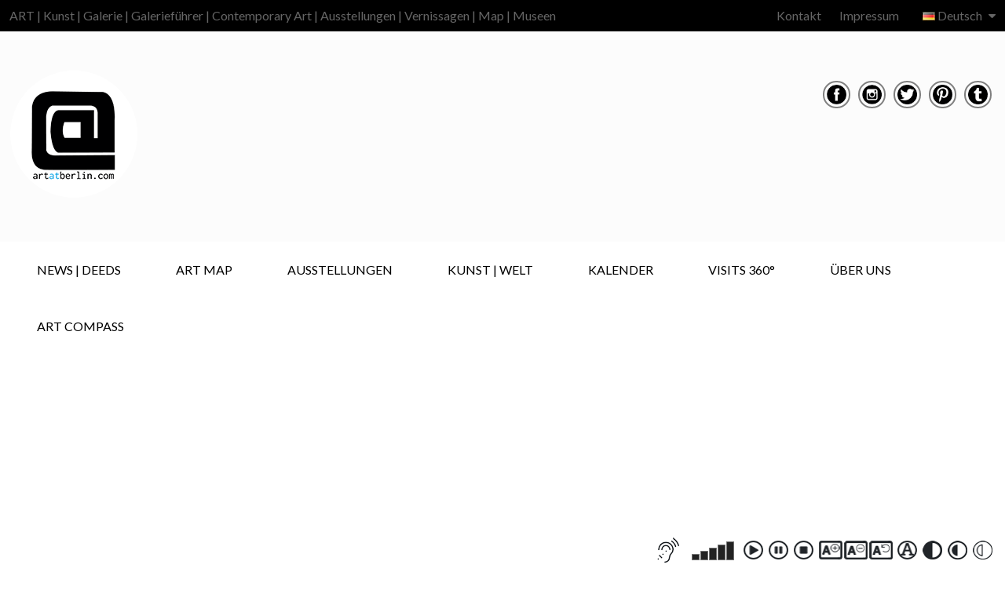

--- FILE ---
content_type: text/html; charset=UTF-8
request_url: https://www.artatberlin.com/news-art-letter-austragen-seite/
body_size: 33532
content:
<!doctype html>
<!--[if IE 8]>
<html lang="de-DE"  class="lang-de_DE  ie ie8">
<![endif]-->
<!--[if !(IE 7) | !(IE 8)]><!-->
<html lang="de-DE" class="lang-de_DE ">
<!--<![endif]-->
<head>
	<meta charset="UTF-8" />
	<meta name="viewport" content="width=device-width" />
	<link rel="profile" href="http://gmpg.org/xfn/11" />
	<link rel="pingback" href="https://www.artatberlin.com/xmlrpc.php" />

		<link href="https://www.artatberlin.com/wp-content/uploads/LOGO-AT-FINAL-ohne-alles.png" rel="icon" type="image/x-icon" />

	<script type="text/javascript">
		var ait = ait || {};
		ait.Ui = ait.Ui || {};

		if (window.location.hash) {
			ait.Ui.hash = window.location.hash;
			window.location.hash = "";
		}
	</script>

	<title>News[ART]letter Austragen-Seite - ART at Berlin | Contemporary Art | Ausstellungen | Galerien | Museen | Galerieführer | Kunst | Map</title>

	
<script>
(function(i,s,o,g,r,a,m){i['GoogleAnalyticsObject']=r;i[r]=i[r]||function(){
(i[r].q=i[r].q||[]).push(arguments)},i[r].l=1*new Date();a=s.createElement(o),
m=s.getElementsByTagName(o)[0];a.async=1;a.src=g;m.parentNode.insertBefore(a,m)
})(window,document,'script','//www.google-analytics.com/analytics.js','ga');
ga('create', 'UA-45979981-4', 'auto');ga('set', 'anonymizeIp', true);ga('send', 'pageview');
</script>

<meta name='robots' content='index, follow, max-image-preview:large, max-snippet:-1, max-video-preview:-1' />
<!--[if lt IE 9]><script>var rfbwp_ie_8 = true;</script><![endif]-->
	<!-- This site is optimized with the Yoast SEO plugin v26.6 - https://yoast.com/wordpress/plugins/seo/ -->
	<link rel="canonical" href="https://www.artatberlin.com/news-art-letter-austragen-seite/" />
	<meta property="og:locale" content="de_DE" />
	<meta property="og:type" content="article" />
	<meta property="og:title" content="News[ART]letter Austragen-Seite - ART at Berlin | Contemporary Art | Ausstellungen | Galerien | Museen | Galerieführer | Kunst | Map" />
	<meta property="og:description" content="WE WILL MISS YOU &#8230; News[ART]letter-Abonnement | Subscription management DE Bitte weiter unten die Themen-Kästchen Ihren Interessen gemäß anhaken bzw. abhaken, dann den Status &#8222;Eingetragen&#8220; oder &#8222;Ausgetragen&#8220; wählen und dann speichern. Wenn Sie sich vollständig abmelden möchten, setzen Sie Ihren Status auf &#8222;Ausgetragen&#8220;. Noch Fragen? post@artatberlin.com EN Please tick the topic boxes below according to [&hellip;]" />
	<meta property="og:url" content="https://www.artatberlin.com/news-art-letter-austragen-seite/" />
	<meta property="og:site_name" content="ART at Berlin | Contemporary Art | Ausstellungen | Galerien | Museen | Galerieführer | Kunst | Map" />
	<meta property="article:publisher" content="https://www.facebook.com/ARTatBERLIN/" />
	<meta property="article:modified_time" content="2021-10-28T14:06:47+00:00" />
	<meta property="og:image" content="https://www.artatberlin.com/wp-content/uploads/AaB-LOGO-Kreis-MASTER.png" />
	<meta property="og:image:width" content="300" />
	<meta property="og:image:height" content="300" />
	<meta property="og:image:type" content="image/png" />
	<meta name="twitter:card" content="summary_large_image" />
	<meta name="twitter:site" content="@artatberlin" />
	<meta name="twitter:label1" content="Geschätzte Lesezeit" />
	<meta name="twitter:data1" content="1 Minute" />
	<script type="application/ld+json" class="yoast-schema-graph">{"@context":"https://schema.org","@graph":[{"@type":"WebPage","@id":"https://www.artatberlin.com/news-art-letter-austragen-seite/","url":"https://www.artatberlin.com/news-art-letter-austragen-seite/","name":"News[ART]letter Austragen-Seite - ART at Berlin | Contemporary Art | Ausstellungen | Galerien | Museen | Galerieführer | Kunst | Map","isPartOf":{"@id":"https://www.artatberlin.com/#website"},"datePublished":"2018-05-22T15:47:59+00:00","dateModified":"2021-10-28T14:06:47+00:00","breadcrumb":{"@id":"https://www.artatberlin.com/news-art-letter-austragen-seite/#breadcrumb"},"inLanguage":"de","potentialAction":[{"@type":"ReadAction","target":["https://www.artatberlin.com/news-art-letter-austragen-seite/"]}]},{"@type":"BreadcrumbList","@id":"https://www.artatberlin.com/news-art-letter-austragen-seite/#breadcrumb","itemListElement":[{"@type":"ListItem","position":1,"name":"Home","item":"https://www.artatberlin.com/"},{"@type":"ListItem","position":2,"name":"News[ART]letter Austragen-Seite"}]},{"@type":"WebSite","@id":"https://www.artatberlin.com/#website","url":"https://www.artatberlin.com/","name":"ART at Berlin | Contemporary Art | Ausstellungen | Galerien | Museen | Galerieführer | Kunst | Map","description":"ART | Kunst | Galerie | Galerieführer | Contemporary Art | Ausstellungen | Vernissagen | Map | Museen","publisher":{"@id":"https://www.artatberlin.com/#organization"},"potentialAction":[{"@type":"SearchAction","target":{"@type":"EntryPoint","urlTemplate":"https://www.artatberlin.com/?s={search_term_string}"},"query-input":{"@type":"PropertyValueSpecification","valueRequired":true,"valueName":"search_term_string"}}],"inLanguage":"de"},{"@type":"Organization","@id":"https://www.artatberlin.com/#organization","name":"ART at Berlin","url":"https://www.artatberlin.com/","logo":{"@type":"ImageObject","inLanguage":"de","@id":"https://www.artatberlin.com/#/schema/logo/image/","url":"https://www.artatberlin.com/wp-content/uploads/AaB-LOGO-Kreis-MASTER.png","contentUrl":"https://www.artatberlin.com/wp-content/uploads/AaB-LOGO-Kreis-MASTER.png","width":300,"height":300,"caption":"ART at Berlin"},"image":{"@id":"https://www.artatberlin.com/#/schema/logo/image/"},"sameAs":["https://www.facebook.com/ARTatBERLIN/","https://x.com/artatberlin","https://www.instagram.com/artatberlin/","https://de.pinterest.com/ARTatBerlin/"]}]}</script>
	<!-- / Yoast SEO plugin. -->


<link rel='dns-prefetch' href='//meet.jit.si' />
<link rel='dns-prefetch' href='//fonts.googleapis.com' />
<link rel="alternate" type="application/rss+xml" title="ART at Berlin | Contemporary Art | Ausstellungen | Galerien | Museen | Galerieführer | Kunst | Map &raquo; Feed" href="https://www.artatberlin.com/feed/" />
<link rel="alternate" type="application/rss+xml" title="ART at Berlin | Contemporary Art | Ausstellungen | Galerien | Museen | Galerieführer | Kunst | Map &raquo; Kommentar-Feed" href="https://www.artatberlin.com/comments/feed/" />
<link rel="alternate" title="oEmbed (JSON)" type="application/json+oembed" href="https://www.artatberlin.com/wp-json/oembed/1.0/embed?url=https%3A%2F%2Fwww.artatberlin.com%2Fnews-art-letter-austragen-seite%2F" />
<link rel="alternate" title="oEmbed (XML)" type="text/xml+oembed" href="https://www.artatberlin.com/wp-json/oembed/1.0/embed?url=https%3A%2F%2Fwww.artatberlin.com%2Fnews-art-letter-austragen-seite%2F&#038;format=xml" />
		<style>
			.lazyload,
			.lazyloading {
				max-width: 100%;
			}
		</style>
				<!-- This site uses the Google Analytics by MonsterInsights plugin v9.11.1 - Using Analytics tracking - https://www.monsterinsights.com/ -->
							<script src="//www.googletagmanager.com/gtag/js?id=G-68EK95T846"  data-cfasync="false" data-wpfc-render="false" type="text/javascript" async></script>
			<script data-cfasync="false" data-wpfc-render="false" type="text/javascript">
				var mi_version = '9.11.1';
				var mi_track_user = true;
				var mi_no_track_reason = '';
								var MonsterInsightsDefaultLocations = {"page_location":"https:\/\/www.artatberlin.com\/news-art-letter-austragen-seite\/"};
								MonsterInsightsDefaultLocations.page_location = window.location.href;
								if ( typeof MonsterInsightsPrivacyGuardFilter === 'function' ) {
					var MonsterInsightsLocations = (typeof MonsterInsightsExcludeQuery === 'object') ? MonsterInsightsPrivacyGuardFilter( MonsterInsightsExcludeQuery ) : MonsterInsightsPrivacyGuardFilter( MonsterInsightsDefaultLocations );
				} else {
					var MonsterInsightsLocations = (typeof MonsterInsightsExcludeQuery === 'object') ? MonsterInsightsExcludeQuery : MonsterInsightsDefaultLocations;
				}

								var disableStrs = [
										'ga-disable-G-68EK95T846',
									];

				/* Function to detect opted out users */
				function __gtagTrackerIsOptedOut() {
					for (var index = 0; index < disableStrs.length; index++) {
						if (document.cookie.indexOf(disableStrs[index] + '=true') > -1) {
							return true;
						}
					}

					return false;
				}

				/* Disable tracking if the opt-out cookie exists. */
				if (__gtagTrackerIsOptedOut()) {
					for (var index = 0; index < disableStrs.length; index++) {
						window[disableStrs[index]] = true;
					}
				}

				/* Opt-out function */
				function __gtagTrackerOptout() {
					for (var index = 0; index < disableStrs.length; index++) {
						document.cookie = disableStrs[index] + '=true; expires=Thu, 31 Dec 2099 23:59:59 UTC; path=/';
						window[disableStrs[index]] = true;
					}
				}

				if ('undefined' === typeof gaOptout) {
					function gaOptout() {
						__gtagTrackerOptout();
					}
				}
								window.dataLayer = window.dataLayer || [];

				window.MonsterInsightsDualTracker = {
					helpers: {},
					trackers: {},
				};
				if (mi_track_user) {
					function __gtagDataLayer() {
						dataLayer.push(arguments);
					}

					function __gtagTracker(type, name, parameters) {
						if (!parameters) {
							parameters = {};
						}

						if (parameters.send_to) {
							__gtagDataLayer.apply(null, arguments);
							return;
						}

						if (type === 'event') {
														parameters.send_to = monsterinsights_frontend.v4_id;
							var hookName = name;
							if (typeof parameters['event_category'] !== 'undefined') {
								hookName = parameters['event_category'] + ':' + name;
							}

							if (typeof MonsterInsightsDualTracker.trackers[hookName] !== 'undefined') {
								MonsterInsightsDualTracker.trackers[hookName](parameters);
							} else {
								__gtagDataLayer('event', name, parameters);
							}
							
						} else {
							__gtagDataLayer.apply(null, arguments);
						}
					}

					__gtagTracker('js', new Date());
					__gtagTracker('set', {
						'developer_id.dZGIzZG': true,
											});
					if ( MonsterInsightsLocations.page_location ) {
						__gtagTracker('set', MonsterInsightsLocations);
					}
										__gtagTracker('config', 'G-68EK95T846', {"forceSSL":"true"} );
										window.gtag = __gtagTracker;										(function () {
						/* https://developers.google.com/analytics/devguides/collection/analyticsjs/ */
						/* ga and __gaTracker compatibility shim. */
						var noopfn = function () {
							return null;
						};
						var newtracker = function () {
							return new Tracker();
						};
						var Tracker = function () {
							return null;
						};
						var p = Tracker.prototype;
						p.get = noopfn;
						p.set = noopfn;
						p.send = function () {
							var args = Array.prototype.slice.call(arguments);
							args.unshift('send');
							__gaTracker.apply(null, args);
						};
						var __gaTracker = function () {
							var len = arguments.length;
							if (len === 0) {
								return;
							}
							var f = arguments[len - 1];
							if (typeof f !== 'object' || f === null || typeof f.hitCallback !== 'function') {
								if ('send' === arguments[0]) {
									var hitConverted, hitObject = false, action;
									if ('event' === arguments[1]) {
										if ('undefined' !== typeof arguments[3]) {
											hitObject = {
												'eventAction': arguments[3],
												'eventCategory': arguments[2],
												'eventLabel': arguments[4],
												'value': arguments[5] ? arguments[5] : 1,
											}
										}
									}
									if ('pageview' === arguments[1]) {
										if ('undefined' !== typeof arguments[2]) {
											hitObject = {
												'eventAction': 'page_view',
												'page_path': arguments[2],
											}
										}
									}
									if (typeof arguments[2] === 'object') {
										hitObject = arguments[2];
									}
									if (typeof arguments[5] === 'object') {
										Object.assign(hitObject, arguments[5]);
									}
									if ('undefined' !== typeof arguments[1].hitType) {
										hitObject = arguments[1];
										if ('pageview' === hitObject.hitType) {
											hitObject.eventAction = 'page_view';
										}
									}
									if (hitObject) {
										action = 'timing' === arguments[1].hitType ? 'timing_complete' : hitObject.eventAction;
										hitConverted = mapArgs(hitObject);
										__gtagTracker('event', action, hitConverted);
									}
								}
								return;
							}

							function mapArgs(args) {
								var arg, hit = {};
								var gaMap = {
									'eventCategory': 'event_category',
									'eventAction': 'event_action',
									'eventLabel': 'event_label',
									'eventValue': 'event_value',
									'nonInteraction': 'non_interaction',
									'timingCategory': 'event_category',
									'timingVar': 'name',
									'timingValue': 'value',
									'timingLabel': 'event_label',
									'page': 'page_path',
									'location': 'page_location',
									'title': 'page_title',
									'referrer' : 'page_referrer',
								};
								for (arg in args) {
																		if (!(!args.hasOwnProperty(arg) || !gaMap.hasOwnProperty(arg))) {
										hit[gaMap[arg]] = args[arg];
									} else {
										hit[arg] = args[arg];
									}
								}
								return hit;
							}

							try {
								f.hitCallback();
							} catch (ex) {
							}
						};
						__gaTracker.create = newtracker;
						__gaTracker.getByName = newtracker;
						__gaTracker.getAll = function () {
							return [];
						};
						__gaTracker.remove = noopfn;
						__gaTracker.loaded = true;
						window['__gaTracker'] = __gaTracker;
					})();
									} else {
										console.log("");
					(function () {
						function __gtagTracker() {
							return null;
						}

						window['__gtagTracker'] = __gtagTracker;
						window['gtag'] = __gtagTracker;
					})();
									}
			</script>
							<!-- / Google Analytics by MonsterInsights -->
		<style id='wp-img-auto-sizes-contain-inline-css' type='text/css'>
img:is([sizes=auto i],[sizes^="auto," i]){contain-intrinsic-size:3000px 1500px}
/*# sourceURL=wp-img-auto-sizes-contain-inline-css */
</style>
<link rel='stylesheet' id='sbi_styles-css' href='https://www.artatberlin.com/wp-content/plugins/instagram-feed-pro/css/sbi-styles.min.css?ver=6.9.0' type='text/css' media='all' />
<style id='wp-emoji-styles-inline-css' type='text/css'>

	img.wp-smiley, img.emoji {
		display: inline !important;
		border: none !important;
		box-shadow: none !important;
		height: 1em !important;
		width: 1em !important;
		margin: 0 0.07em !important;
		vertical-align: -0.1em !important;
		background: none !important;
		padding: 0 !important;
	}
/*# sourceURL=wp-emoji-styles-inline-css */
</style>
<style id='wp-block-library-inline-css' type='text/css'>
:root{--wp-block-synced-color:#7a00df;--wp-block-synced-color--rgb:122,0,223;--wp-bound-block-color:var(--wp-block-synced-color);--wp-editor-canvas-background:#ddd;--wp-admin-theme-color:#007cba;--wp-admin-theme-color--rgb:0,124,186;--wp-admin-theme-color-darker-10:#006ba1;--wp-admin-theme-color-darker-10--rgb:0,107,160.5;--wp-admin-theme-color-darker-20:#005a87;--wp-admin-theme-color-darker-20--rgb:0,90,135;--wp-admin-border-width-focus:2px}@media (min-resolution:192dpi){:root{--wp-admin-border-width-focus:1.5px}}.wp-element-button{cursor:pointer}:root .has-very-light-gray-background-color{background-color:#eee}:root .has-very-dark-gray-background-color{background-color:#313131}:root .has-very-light-gray-color{color:#eee}:root .has-very-dark-gray-color{color:#313131}:root .has-vivid-green-cyan-to-vivid-cyan-blue-gradient-background{background:linear-gradient(135deg,#00d084,#0693e3)}:root .has-purple-crush-gradient-background{background:linear-gradient(135deg,#34e2e4,#4721fb 50%,#ab1dfe)}:root .has-hazy-dawn-gradient-background{background:linear-gradient(135deg,#faaca8,#dad0ec)}:root .has-subdued-olive-gradient-background{background:linear-gradient(135deg,#fafae1,#67a671)}:root .has-atomic-cream-gradient-background{background:linear-gradient(135deg,#fdd79a,#004a59)}:root .has-nightshade-gradient-background{background:linear-gradient(135deg,#330968,#31cdcf)}:root .has-midnight-gradient-background{background:linear-gradient(135deg,#020381,#2874fc)}:root{--wp--preset--font-size--normal:16px;--wp--preset--font-size--huge:42px}.has-regular-font-size{font-size:1em}.has-larger-font-size{font-size:2.625em}.has-normal-font-size{font-size:var(--wp--preset--font-size--normal)}.has-huge-font-size{font-size:var(--wp--preset--font-size--huge)}.has-text-align-center{text-align:center}.has-text-align-left{text-align:left}.has-text-align-right{text-align:right}.has-fit-text{white-space:nowrap!important}#end-resizable-editor-section{display:none}.aligncenter{clear:both}.items-justified-left{justify-content:flex-start}.items-justified-center{justify-content:center}.items-justified-right{justify-content:flex-end}.items-justified-space-between{justify-content:space-between}.screen-reader-text{border:0;clip-path:inset(50%);height:1px;margin:-1px;overflow:hidden;padding:0;position:absolute;width:1px;word-wrap:normal!important}.screen-reader-text:focus{background-color:#ddd;clip-path:none;color:#444;display:block;font-size:1em;height:auto;left:5px;line-height:normal;padding:15px 23px 14px;text-decoration:none;top:5px;width:auto;z-index:100000}html :where(.has-border-color){border-style:solid}html :where([style*=border-top-color]){border-top-style:solid}html :where([style*=border-right-color]){border-right-style:solid}html :where([style*=border-bottom-color]){border-bottom-style:solid}html :where([style*=border-left-color]){border-left-style:solid}html :where([style*=border-width]){border-style:solid}html :where([style*=border-top-width]){border-top-style:solid}html :where([style*=border-right-width]){border-right-style:solid}html :where([style*=border-bottom-width]){border-bottom-style:solid}html :where([style*=border-left-width]){border-left-style:solid}html :where(img[class*=wp-image-]){height:auto;max-width:100%}:where(figure){margin:0 0 1em}html :where(.is-position-sticky){--wp-admin--admin-bar--position-offset:var(--wp-admin--admin-bar--height,0px)}@media screen and (max-width:600px){html :where(.is-position-sticky){--wp-admin--admin-bar--position-offset:0px}}
/*# sourceURL=/wp-includes/css/dist/block-library/common.min.css */
</style>
<style id='classic-theme-styles-inline-css' type='text/css'>
/*! This file is auto-generated */
.wp-block-button__link{color:#fff;background-color:#32373c;border-radius:9999px;box-shadow:none;text-decoration:none;padding:calc(.667em + 2px) calc(1.333em + 2px);font-size:1.125em}.wp-block-file__button{background:#32373c;color:#fff;text-decoration:none}
/*# sourceURL=/wp-includes/css/classic-themes.min.css */
</style>
<link rel='stylesheet' id='ait-advanced-filters-css' href='https://www.artatberlin.com/wp-content/plugins/ait-advanced-filters/design/css/advanced-filters.css?ver=6.9' type='text/css' media='all' />
<link rel='stylesheet' id='ait-get-directions-frontend-css' href='https://www.artatberlin.com/wp-content/plugins/ait-get-directions/design/css/frontend.css?ver=6.9' type='text/css' media='screen' />
<link rel='stylesheet' id='ait-item-extension-frontend-css' href='https://www.artatberlin.com/wp-content/plugins/ait-item-extension/design/css/frontend.css?ver=6.9' type='text/css' media='screen' />
<link rel='stylesheet' id='rfbwp-fontawesome-css' href='https://www.artatberlin.com/wp-content/plugins/responsive-flipbook/assets/fonts/font-awesome.css?ver=2.5.0' type='text/css' media='all' />
<link rel='stylesheet' id='rfbwp-et_icons-css' href='https://www.artatberlin.com/wp-content/plugins/responsive-flipbook/assets/fonts/et-icons.css?ver=2.5.0' type='text/css' media='all' />
<link rel='stylesheet' id='rfbwp-et_line-css' href='https://www.artatberlin.com/wp-content/plugins/responsive-flipbook/assets/fonts/et-line.css?ver=2.5.0' type='text/css' media='all' />
<link rel='stylesheet' id='rfbwp-styles-css' href='https://www.artatberlin.com/wp-content/plugins/responsive-flipbook/assets/css/style.min.css?ver=2.5.0' type='text/css' media='all' />
<link rel='stylesheet' id='magnific-css' href='https://www.artatberlin.com/wp-content/plugins/shortcode-gallery-for-matterport-showcase/magnific.css?ver=1.1.0' type='text/css' media='all' />
<link rel='stylesheet' id='wp-matterport-css' href='https://www.artatberlin.com/wp-content/plugins/shortcode-gallery-for-matterport-showcase/wp-matterport.css?ver=2.2.2' type='text/css' media='all' />
<link rel='stylesheet' id='evocd_styles-css' href='//www.artatberlin.com/wp-content/plugins/eventon-countdown/assets/evocd_styles.css?ver=6.9' type='text/css' media='all' />
<link rel='stylesheet' id='evcal_google_fonts-css' href='https://fonts.googleapis.com/css?family=Noto+Sans%3A400%2C400italic%2C700%7CPoppins%3A700%2C800%2C900&#038;subset=latin%2Clatin-ext&#038;ver=5.0.2' type='text/css' media='all' />
<link rel='stylesheet' id='evcal_cal_default-css' href='//www.artatberlin.com/wp-content/plugins/eventON/assets/css/eventon_styles.css?ver=5.0.2' type='text/css' media='all' />
<link rel='stylesheet' id='evo_addon_styles-css' href='//www.artatberlin.com/wp-content/plugins/eventON/assets/css/eventon_addon_styles.css?ver=1.00033' type='text/css' media='all' />
<style id='evo_dynamic_styles-inline-css' type='text/css'>
.eventon_events_list .eventon_list_event .desc_trig, .evopop_top{background-color:#ffffff}.eventon_events_list .eventon_list_event .desc_trig:hover{background-color:#ffffff}.ajde_evcal_calendar .calendar_header p,
			.eventon_events_list .eventon_list_event .evoet_cx span.evoet_dayblock span, 
			.evo_pop_body .evoet_cx span.evoet_dayblock span,
			.ajde_evcal_calendar .evcal_evdata_row .evcal_evdata_cell h3.evo_h3,
			.evo_lightbox_content h3.evo_h3, h2.evo_h2, h3.evo_h3,h4.evo_h4,
			body .ajde_evcal_calendar h4.evo_h4, 
			.evo_content_in h4.evo_h4,
			.evo_metarow_ICS .evcal_evdata_cell p a,
			.eventon_events_list .eventon_list_event .evoet_cx span.evcal_desc2, 
			.eventon_list_event .evoet_cx span.evcal_event_title,
			.evoet_cx span.evcal_desc2,	
			.evo_metarow_ICS .evcal_evdata_cell p a, 
			.evo_metarow_learnMICS .evcal_col50 .evcal_evdata_cell p a,
			.eventon_list_event .evo_metarow_locImg p.evoLOCtxt .evo_loc_text_title,		
			.evo_clik_row .evo_h3,
			.evotax_term_card .evotax_term_details h2, 
			.evotax_term_card h3.evotax_term_subtitle,
			.ajde_evcal_calendar .evo_sort_btn,
			.eventon_main_section  #evcal_cur,	
			.ajde_evcal_calendar .calendar_header p.evo_month_title,		
			.ajde_evcal_calendar .eventon_events_list .evcal_month_line p,
			.eventon_events_list .eventon_list_event .evcal_cblock,			
			.ajde_evcal_calendar .evcal_month_line,
			.eventon_event .event_excerpt_in h3,
			.ajde_evcal_calendar .evo_footer_nav p.evo_month_title,
			.evo_eventon_live_now_section h3,
			.evo_tab_view .evo_tabs p.evo_tab,
			.evo_metarow_virtual .evo_live_now_tag,
			.evo_page_body .evo_sin_page .evosin_event_title,.eventon_events_list .eventon_list_event .evcal_desc span.evocd_timer span.evocd_time, 
			.evo_pop_body .evcal_desc span.evocd_timer span.evocd_time,
			.eventon_events_list .eventon_list_event .evcal_desc span.evocd_timer span.evocd_time .countdown-section .countdown-period, 
			.evo_pop_body .evcal_desc span.evocd_timer span.evocd_time .countdown-section .countdown-period,
			.eventon_events_list .eventon_list_event .evcal_desc span.evocd_timer span.evocd_time .countdown-section .countdown-amount, 
			.evo_pop_body .evcal_desc span.evocd_timer span.evocd_time .countdown-section .countdown-amount{font-family:Lato}.ajde_evcal_calendar .eventon_events_list p,	
		.evo_lightbox p,
		.eventon_events_list .eventon_list_event .evoet_cx span, 
		.evo_pop_body .evoet_cx span,	
		.eventon_events_list .eventon_list_event .evoet_cx span.evcal_event_subtitle, 
		.evo_pop_body .evoet_cx span.evcal_event_subtitle,
		.ajde_evcal_calendar .eventon_list_event .event_description .evcal_btn, 
		.evo_pop_body .evcal_btn, .evcal_btn,
		.eventon_events_list .eventon_list_event .cancel_event .evo_event_headers, 
		.evo_pop_body .evo_event_headers.canceled,
		.eventon_events_list .eventon_list_event .evcal_list_a .evo_above_title span,
		.evo_pop_body .evcal_list_a .evo_above_title span,
		.evcal_evdata_row.evcal_event_details .evcal_evdata_cell p,
		#evcal_list .eventon_list_event .evoInput, .evo_pop_body .evoInput,
		.evcal_evdata_row .evcal_evdata_cell p, 
		#evcal_list .eventon_list_event p.no_events,
		.ajde_evcal_calendar .eventon_events_list .eventon_desc_in ul,
		.evoGuideCall em,
		.evo_cal_above span,
		.ajde_evcal_calendar .calendar_header .evo_j_dates .legend,
		.ajde_evcal_calendar .evo_custom_content ul li, 
		#evcal_list .eventon_list_event .event_description .evo_custom_content li
		.eventon_sort_line p, .eventon_filter_line p,
		.evcal_evdata_row,.eventon_events_list .eventon_list_event .evcal_desc span.evocd_timer span.evocd_text, 
			.evo_pop_body .evcal_desc span.evocd_timer span.evocd_text{font-family:Lato}.ajde_evcal_calendar .evo_sort_btn, .eventon_sf_field p, .evo_srt_sel p.fa{color:#3b3b3b}.ajde_evcal_calendar .evo_sort_btn:hover{color:#b5b5b5}.eventon_events_list .eventon_list_event a,
				.evocard_row .evo_metarow_organizer .evo_card_organizer_social a,
				.evo_lightbox .evo_tax_social_media a{color:#656565}
				#evcal_list .eventon_list_event .event_description .evcal_btn, 
				#evcal_list .eventon_list_event .event_description .evcal_btn p, 
				body .evo_lightboxes .evo_lightbox_body.evo_pop_body .evcal_btn,
				.ajde_evcal_calendar .eventon_list_event .event_description .evcal_btn, 
				.evo_lightbox .evcal_btn, body .evcal_btn,
				.evo_lightbox.eventon_events_list .eventon_list_event a.evcal_btn,
				.evcal_btn,.evo_btn_arr,.evo_btn_arr_circ{color:#ffffff;background:#1c1c1c;}#evcal_list .eventon_list_event .event_description .evcal_btn:hover, 
				body .evo_lightboxes .evo_lightbox_body.evo_pop_body .evcal_btn:hover,
				.ajde_evcal_calendar .eventon_list_event .event_description .evcal_btn:hover, 
				.evo_pop_body .evcal_btn:hover, .evcal_btn:hover,.evcal_evdata_row.evo_clik_row:hover{color:#ffffff;background:#2e2e2e;}.evcal_evdata_row.evo_clik_row:hover &gt; *, .evcal_evdata_row.evo_clik_row:hover i{color:#ffffff}.eventon_list_event .evo_btn_secondary, 
				.ajde_evcal_calendar .eventon_list_event .event_description .evcal_btn.evo_btn_secondary,
				.evo_lightbox .evcal_btn.evo_btn_secondary, 
				body .evcal_btn.evo_btn_secondary,
				#evcal_list .eventon_list_event .event_description .evcal_btn.evo_btn_secondary,
				.evcal_btn.evo_btn_secondary,
				.evo_btn_secondary{color:#ffffff;background:#d2d2d2;}.eventon_list_event .evo_btn_secondary:hover, 
				.ajde_evcal_calendar .eventon_list_event .event_description .evcal_btn.evo_btn_secondary:hover,
				.evo_lightbox .evcal_btn.evo_btn_secondary:hover, 
				body .evcal_btn.evo_btn_secondary:hover,
				#evcal_list .eventon_list_event .event_description .evcal_btn.evo_btn_secondary:hover,
				.eventon_list_event .evo_btn_secondary:hover, 
				.evcal_btn.evo_btn_secondary:hover,
				.evo_btn_secondary:hover{color:#ffffff;background:#bebebe;}.evocard_row .evcal_evdata_icons i, .evocard_row .evcal_evdata_custometa_icons i{color:#6B6B6B;font-size:18px;}.evcal_evdata_row .evcal_evdata_cell h3, .evo_clik_row .evo_h3{font-size:20px}.evcal_evdata_row .evcal_evdata_cell h2, .evcal_evdata_row .evcal_evdata_cell h3, .evorow .evo_clik_row h3, 
			.evcal_evdata_row .evcal_evdata_cell h3 a{color:#171717}#evcal_list .eventon_list_event .evcal_eventcard p, 
				.ajde_evcal_calendar .eventon_events_list .eventon_desc_in ul,
				.evo_lightboxes .evo_pop_body .evcal_evdata_row .evcal_evdata_cell p,
				.evo_lightboxes .evcal_evdata_cell p a{color:#333333}.ajde_evcal_calendar #evcal_head.calendar_header #evcal_cur, .ajde_evcal_calendar .evcal_month_line p, .ajde_evcal_calendar .evo_footer_nav p.evo_month_title{color:#4a4a4a}.eventon_events_list .eventon_list_event .event_description, .evo_lightbox.eventcard .evo_lightbox_body{background-color:#ffffff}.evocard_box{background-color:#f3f3f3}.evcal_event_details .evcal_evdata_cell.shorter_desc .eventon_desc_in:after{background:linear-gradient(to top,	#f3f3f3 20%, #f3f3f300 80%)}.event_description .bordb, #evcal_list .bordb, .eventon_events_list .eventon_list_event .event_description, .bordr, #evcal_list,
					#evcal_list p.desc_trig_outter, 
					.evopop_top,
					.evo_pop_body .bordb{border-color:#e8e8e8}.eventon_events_list .eventon_list_event .evcal_list_a.featured_event{background-color:#f77123}.eventon_events_list .eventon_list_event .desc_trig:hover{border-left-width:7px}.eventon_events_list .eventon_list_event .evcal_list_a.featured_event:hover{background-color:#ed4949}.evoet_cx .evo_ep_bar b, .evoet_cx .evo_ep_bar b:before{background-color:#f79191}.evoet_cx .evo_ep_bar.evo_completed b{background-color:#9a9a9a}.eventon_events_list .eventon_list_event .evoet_cx span.evo_above_title span.featured, .evo_pop_body .evoet_cx span.evo_above_title span.featured,
					.evosv_grid .evosv_tag.featured{color:#202124;background-color:#ffffff;}.eventon_events_list .eventon_list_event .evoet_cx span.evo_above_title span.completed, .evo_pop_body .evoet_cx span.evo_above_title span.completed,
					.evosv_grid .evosv_tag.completed{color:#202124;background-color:#585858;}.ajde_evcal_calendar.clean, 
						.ajde_evcal_calendar.color.etttc_none,
						.ajde_evcal_calendar.white.etttc_custom, 
						.evo_lightboxes .eventon_list_event.clean, 
						.evo_lightboxes .eventon_list_event.color.etttc_none{--evo_ett_color:#474747;}.ajde_evcal_calendar.clean, 
						.ajde_evcal_calendar.color.etttc_none, 
						.ajde_evcal_calendar.white.etttc_custom, 
						.evo_lightboxes .clean.eventon_list_event, 
						.evo_lightboxes .eventon_list_event.color.etttc_none{--ett_title_color:#333333}.ajde_evcal_calendar.clean, 
						.ajde_evcal_calendar.color.etttc_none, 
						.ajde_evcal_calendar.white.etttc_custom, 
						.evo_lightboxes .clean.eventon_list_event, 
						.evo_lightboxes .eventon_list_event.color.etttc_none{--ett_subtitle_color:#424242}.ajde_evcal_calendar, .evo_lightboxes .eventon_list_event{--ett_dateblock_color:#202124}.evoet_cx span.evoet_cy.evoet_status_reason .evoet_sr_text, .evoet_cx span.evoet_subtitle span.status_reason{color:#202124;background-color:#ffffff;}.ajde_evcal_calendar.color.etttc_custom, .evo_lightboxes .eventon_list_event.color.etttc_custom{--evo_ett_color:#ffffff; --ett_title_color:#ffffff; --ett_subtitle_color:#ffffff;--ett_dateblock_color:#ffffff;}.evo_lightboxes .eventon_list_event.color.etttc_custom .eventon_list_event{--ett_dateblock_color:#ffffff}.event_description .evcal_close{background-color:#141414}.event_description .evcal_close:hover{background-color:#ffffff}.evo_lightboxes .evopopclose, .evo_lightboxes .evolbclose{background-color:#202124}.evo_lightboxes .evopopclose:hover, .evo_lightboxes .evolbclose:hover{background-color:#cfcfcf}.evo_lightboxes .evolbclose:before, .evo_lightboxes .evolbclose:after{background-color:#ffffff}.evo_lightboxes .evolbclose:hover:before, .evo_lightboxes .evolbclose:hover:after{background-color:#666666}#evcal_list .evorow.getdirections, .evo_pop_body .evorow.getdirections{background-color:#616161}#evcal_list .evorow.getdirections .evoInput, .evo_pop_body .evorow.getdirections .evoInput{color:#fafafa}.fp_popup_option i{color:#999;font-size:22px;}.evo_cal_above button.cal_head_btn{color:#ffffff;background-color:#545454;}.evo_cal_above button.cal_head_btn.evo-gototoday-btn{color:#9e9e9e;background-color:#ADADAD;}.evo_cal_above button.cal_head_btn.evo-gototoday-btn:hover{color:#ffffff;background-color:#d3d3d3;}.ajde_evcal_calendar .calendar_header .evo_j_dates .legend a{color:#424242;background-color:#f5f5f5;}.ajde_evcal_calendar .calendar_header .evo_j_dates .legend a.current{color:#ffffff;background-color:#CFCFCF;}.ajde_evcal_calendar .calendar_header .evo_j_dates .legend a.set{color:#ffffff;background-color:#4dd5ff;}.ajde_evcal_calendar .calendar_header .evcal_arrows, .evo_footer_nav .evcal_arrows{border-color:#9e9e9e;background-color:#ffffff;}.ajde_evcal_calendar .calendar_header .evcal_arrows:hover, .evo_footer_nav .evcal_arrows:hover{background-color:#8a8a8a;}.ajde_evcal_calendar .calendar_header .evcal_arrows i,
			.evo_footer_nav .evcal_arrows i{color:#e2e2e2}.ajde_evcal_calendar .calendar_header .evcal_arrows.evcal_btn_next:hover i,
			.ajde_evcal_calendar .calendar_header .evcal_arrows.evcal_btn_prev:hover i,
			.evo_footer_nav .evcal_arrows.evcal_btn_prev:hover i,
			.evo_footer_nav .evcal_arrows.evcal_btn_next:hover i{color:#ffffff}.eventon_events_list .eventon_list_event .evoet_cx span.evo_above_title span, .evo_pop_body .evoet_cx span.evo_above_title span{color:#ffffff;background-color:#F79191;}.eventon_events_list .eventon_list_event .evoet_cx span.evo_above_title span.canceled, .evo_pop_body .evoet_cx span.evo_above_title span.canceled{color:#ffffff;background-color:#F79191;}.eventon_events_list .eventon_list_event .evoet_cx span.evo_above_title span.vir,, .evo_pop_body .evoet_cx span.evo_above_title span.vir,
				.evosv_grid .evosv_tag.vir{color:#202124;background-color:#5bdaf7;}.eventon_events_list .eventon_list_event .evoet_cx span.evo_above_title span.postponed, .evo_pop_body .evoet_cx span.evo_above_title span.postponed,
			.evosv_grid .evosv_tag.postponed{color:#202124;background-color:#ff3700;}.eventon_events_list .eventon_list_event .evoet_cx span.evo_above_title span.movedonline, .evo_pop_body .evoet_cx span.evo_above_title span.movedonline,
			.evosv_grid .evosv_tag.movedonline{color:#202124;background-color:#3b3b3b;}.eventon_events_list .eventon_list_event .evoet_cx span.evo_above_title span.rescheduled, .evo_pop_body .evoet_cx span.evo_above_title span.rescheduled,
			.evosv_grid .evosv_tag.rescheduled{color:#202124;background-color:#67ef78;}.eventon_events_list .eventon_list_event .evcal_desc span.evo_above_title span.repeating, .evo_pop_body .evcal_desc span.evo_above_title span.repeating{color:#202124;background-color:#fed584;}.ajde_evcal_calendar #evcal_list.eventon_events_list .eventon_list_event .cancel_event.evcal_list_a, .evo_lightbox_body.eventon_list_event.cancel_event .evopop_top{background-color:#b0b0b0!important;}.eventon_events_list .eventon_list_event .cancel_event.evcal_list_a:before{color:#333333}#eventon_loadbar{background-color:#d1d1d1}#eventon_loadbar:before{background-color:#4dd5ff}.evoet_cx .evcal_desc3 em.evocmd_button, #evcal_list .evoet_cx .evcal_desc3 em.evocmd_button{color:#ffffff;background-color:#000000;}.evo_metarow_socialmedia a.evo_ss:hover{background-color:#4a4a4a;}.evo_metarow_socialmedia a.evo_ss i{color:#ffffff;}.evo_metarow_socialmedia a.evo_ss:hover i{color:#ffffff;}.evo_metarow_socialmedia .evo_sm{border-color:#cdcdcd}.eventon_events_list .evoShow_more_events span{background-color:#b4b4b4;color:#ffffff;}.evo_card_health_boxes .evo_health_b{background-color:#ececec;color:#202124;}.evo_card_health_boxes .evo_health_b svg, .evo_card_health_boxes .evo_health_b i.fa{fill:#202124;color:#202124;}.evo_health_b.ehb_other{border-color:#e8e8e8}.eventon_list_event .evoet_cx em.evo_mytime.tzo_trig i
				{color:#2eb4dc}.eventon_list_event .evoet_cx em.evo_mytime,
				.eventon_list_event .evoet_cx em.evo_mytime,
				.eventon_list_event .evcal_evdata_cell .evo_mytime,
				.eventon_list_event .evcal_evdata_cell .evo_mytime.tzo_trig{background-color:#2eb4dc}.eventon_list_event .evoet_cx em.evo_mytime &gt;*, 
				.eventon_list_event .evcal_evdata_cell .evo_mytime &gt;*,
				.eventon_list_event .evoet_cx em.evo_mytime.tzo_trig:hover &gt;*{color:#ffffff}.eventon_events_list .evose_repeat_header span.title{background-color:#fed584;color:#202124;}.eventon_events_list .evose_repeat_header .ri_nav a, 
				.eventon_events_list .evose_repeat_header .ri_nav a:visited, 
				.eventon_events_list .evose_repeat_header .ri_nav a:hover{color:#656565}.eventon_events_list .evose_repeat_header .ri_nav b{border-color:#808080}body .EVOSR_section a.evo_do_search, body a.evosr_search_btn, .evo_search_bar_in a.evosr_search_btn{color:#000000}body .EVOSR_section a.evo_do_search:hover, body a.evosr_search_btn:hover, .evo_search_bar_in a.evosr_search_btn:hover{color:#bbbbbb}body .EVOSR_section input[type=text], .evo_search_bar input[type=text]{border-color:#EDEDED;background-color:#F2F2F2;}.evosr_blur{background-color:#000000;color:#14141E;}.evo_search_results_count span{background-color:#d2d2d2;color:#ffffff;}body .EVOSR_section input[type=text]:hover, .evo_search_bar input[type=text]:hover{border-color:#c5c5c5}.evo_search_results_count{color:#14141E}.evo_eventon_live_now_section h3{color:#202124}.evo_eventon_live_now_section .evo_eventon_now_next{background-color:#ececec}.evo_eventon_live_now_section .evo_eventon_now_next h3{color:#202124}.evo_eventon_live_now_section .evo_eventon_now_next h3 .evo_countdowner{background-color:#656565;color:#ffffff;}.evo_eventon_live_now_section p.evo_eventon_no_events_now{background-color:#d6f5d2;color:#888888;}.ajde_evcal_calendar.esty_1 #evcal_list .eventon_list_event.no_events p.no_events,   .ajde_evcal_calendar.esty_2 #evcal_list .eventon_list_event.no_events p.no_events, .ajde_evcal_calendar.esty_3 #evcal_list .eventon_list_event.no_events p.no_events{background-color:#ffffff}.ajde_evcal_calendar.esty_1 #evcal_list .eventon_list_event.no_events p.no_events, .ajde_evcal_calendar.esty_2 #evcal_list .eventon_list_event.no_events p.no_events,.ajde_evcal_calendar.esty_3 #evcal_list .eventon_list_event.no_events p.no_events, .ajde_evcal_calendar.esty_1 #evcal_list .eventon_list_event.no_events p.no_events a, .ajde_evcal_calendar.esty_2 #evcal_list .eventon_list_event.no_events p.no_events a, .ajde_evcal_calendar.esty_3 #evcal_list .eventon_list_event.no_events p.no_events a{color:#202124}.ajde_evcal_calendar.esty_0 #evcal_list .eventon_list_event.no_events p.no_events,   .ajde_evcal_calendar.esty_4 #evcal_list .eventon_list_event.no_events p.no_events{background-color:#ffffff}.ajde_evcal_calendar.esty_0 #evcal_list .eventon_list_event.no_events p.no_events, .ajde_evcal_calendar.esty_4 #evcal_list .eventon_list_event.no_events p.no_events,.ajde_evcal_calendar.esty_0 #evcal_list .eventon_list_event.no_events p.no_events a,.ajde_evcal_calendar.esty_4 #evcal_list .eventon_list_event.no_events p.no_events a{color:#202124}.eventon_fc_days .evo_fc_day{background-color:#ffffff;color:#424242;}.eventon_fc_days .evo_fc_day:hover{background-color:#fbfbfb;color:#4a4a4a;}.eventon_fc_days .evo_fc_day.has_events{background-color:#ffffff;color:#000000;}.eventon_fc_days .evo_fc_day.has_events:hover{background-color:#F5F5F5;color:#9e9e9e;}.eventon_fullcal .eventon_fc_days .evo_fc_day.on_focus{background-color:#ebebeb;color:#000000;}.eventon_fullcal .eventon_fc_days .evo_fc_day.on_focus:hover{background-color:#fbfbfb;color:#9e9e9e;}.eventon_fc_daynames .evo_fc_day{color:#454545}.eventon_fc_daynames .evo_fc_day:hover{color:#d4d4d4} .eventon_fc_days .evo_fc_day.today span.evo_day_in_num{color:#000000}.evofc_title_tip, .evoFC_tip{background-color:#363636;color:#f7f7f7;}body .color .eventon_events_list .eventon_list_event .evcal_desc span.evocd_timer span.evocd_time .countdown-section .countdown-amount{color:#000000}body .color .eventon_events_list .eventon_list_event .evcal_desc span.evocd_timer span.evocd_time .countdown-show3 span:nth-child(3) .countdown-amount, body .color .eventon_events_list .eventon_list_event .evcal_desc span.evocd_timer span.evocd_time .countdown-show4 span:nth-child(4) .countdown-amount{color:#ffffff}.color .eventon_events_list .eventon_list_event .evcal_desc span.evocd_timer span.evocd_time .countdown-section .countdown-period{color:#ffffff}body .color .eventon_events_list .eventon_list_event .evcal_desc span.evocd_timer span.evocd_text{color:#ffffff}body .eventon_events_list .eventon_list_event .evcal_desc span.evocd_timer span.evocd_time .countdown-section .countdown-amount, body .evo_pop_body .evcal_desc span.evocd_timer span.evocd_time .countdown-section .countdown-amount{color:#000000;}body .eventon_events_list .eventon_list_event .evcal_desc span.evocd_timer span.evocd_time .countdown-show3 span:nth-child(3) .countdown-amount, body .eventon_events_list .eventon_list_event .evcal_desc span.evocd_timer span.evocd_time .countdown-show4 span:nth-child(4) .countdown-amount{color:#000000;}.eventon_events_list .eventon_list_event .evcal_desc span.evocd_timer span.evocd_time .countdown-section .countdown-period, .evo_pop_body .evcal_desc span.evocd_timer span.evocd_time .countdown-section .countdown-period{color:#2b2a2b;}body .eventon_events_list .eventon_list_event .evcal_desc span.evocd_timer span.evocd_text, .evo_pop_body .evcal_desc span.evocd_timer span.evocd_text{color:#000000;}.eventon_events_list .eventon_list_event .evcal_desc span.evocd_timer span.evocd_text.timeexpired, .evo_pop_body .evcal_desc span.evocd_timer span.evocd_text.timeexpired{color:#ffffff;background-color:#5c5c5c;}#evcal_list .eventon_list_event.blackout .desc_trig{background-color:#ffffff;border-color:#3F3F3F!important;}
.eventon_events_list .eventon_list_event .desc_trig, .evopop_top{background-color:#ffffff}.eventon_events_list .eventon_list_event .desc_trig:hover{background-color:#ffffff}.ajde_evcal_calendar .calendar_header p,
			.eventon_events_list .eventon_list_event .evoet_cx span.evoet_dayblock span, 
			.evo_pop_body .evoet_cx span.evoet_dayblock span,
			.ajde_evcal_calendar .evcal_evdata_row .evcal_evdata_cell h3.evo_h3,
			.evo_lightbox_content h3.evo_h3, h2.evo_h2, h3.evo_h3,h4.evo_h4,
			body .ajde_evcal_calendar h4.evo_h4, 
			.evo_content_in h4.evo_h4,
			.evo_metarow_ICS .evcal_evdata_cell p a,
			.eventon_events_list .eventon_list_event .evoet_cx span.evcal_desc2, 
			.eventon_list_event .evoet_cx span.evcal_event_title,
			.evoet_cx span.evcal_desc2,	
			.evo_metarow_ICS .evcal_evdata_cell p a, 
			.evo_metarow_learnMICS .evcal_col50 .evcal_evdata_cell p a,
			.eventon_list_event .evo_metarow_locImg p.evoLOCtxt .evo_loc_text_title,		
			.evo_clik_row .evo_h3,
			.evotax_term_card .evotax_term_details h2, 
			.evotax_term_card h3.evotax_term_subtitle,
			.ajde_evcal_calendar .evo_sort_btn,
			.eventon_main_section  #evcal_cur,	
			.ajde_evcal_calendar .calendar_header p.evo_month_title,		
			.ajde_evcal_calendar .eventon_events_list .evcal_month_line p,
			.eventon_events_list .eventon_list_event .evcal_cblock,			
			.ajde_evcal_calendar .evcal_month_line,
			.eventon_event .event_excerpt_in h3,
			.ajde_evcal_calendar .evo_footer_nav p.evo_month_title,
			.evo_eventon_live_now_section h3,
			.evo_tab_view .evo_tabs p.evo_tab,
			.evo_metarow_virtual .evo_live_now_tag,
			.evo_page_body .evo_sin_page .evosin_event_title,.eventon_events_list .eventon_list_event .evcal_desc span.evocd_timer span.evocd_time, 
			.evo_pop_body .evcal_desc span.evocd_timer span.evocd_time,
			.eventon_events_list .eventon_list_event .evcal_desc span.evocd_timer span.evocd_time .countdown-section .countdown-period, 
			.evo_pop_body .evcal_desc span.evocd_timer span.evocd_time .countdown-section .countdown-period,
			.eventon_events_list .eventon_list_event .evcal_desc span.evocd_timer span.evocd_time .countdown-section .countdown-amount, 
			.evo_pop_body .evcal_desc span.evocd_timer span.evocd_time .countdown-section .countdown-amount{font-family:Lato}.ajde_evcal_calendar .eventon_events_list p,	
		.evo_lightbox p,
		.eventon_events_list .eventon_list_event .evoet_cx span, 
		.evo_pop_body .evoet_cx span,	
		.eventon_events_list .eventon_list_event .evoet_cx span.evcal_event_subtitle, 
		.evo_pop_body .evoet_cx span.evcal_event_subtitle,
		.ajde_evcal_calendar .eventon_list_event .event_description .evcal_btn, 
		.evo_pop_body .evcal_btn, .evcal_btn,
		.eventon_events_list .eventon_list_event .cancel_event .evo_event_headers, 
		.evo_pop_body .evo_event_headers.canceled,
		.eventon_events_list .eventon_list_event .evcal_list_a .evo_above_title span,
		.evo_pop_body .evcal_list_a .evo_above_title span,
		.evcal_evdata_row.evcal_event_details .evcal_evdata_cell p,
		#evcal_list .eventon_list_event .evoInput, .evo_pop_body .evoInput,
		.evcal_evdata_row .evcal_evdata_cell p, 
		#evcal_list .eventon_list_event p.no_events,
		.ajde_evcal_calendar .eventon_events_list .eventon_desc_in ul,
		.evoGuideCall em,
		.evo_cal_above span,
		.ajde_evcal_calendar .calendar_header .evo_j_dates .legend,
		.ajde_evcal_calendar .evo_custom_content ul li, 
		#evcal_list .eventon_list_event .event_description .evo_custom_content li
		.eventon_sort_line p, .eventon_filter_line p,
		.evcal_evdata_row,.eventon_events_list .eventon_list_event .evcal_desc span.evocd_timer span.evocd_text, 
			.evo_pop_body .evcal_desc span.evocd_timer span.evocd_text{font-family:Lato}.ajde_evcal_calendar .evo_sort_btn, .eventon_sf_field p, .evo_srt_sel p.fa{color:#3b3b3b}.ajde_evcal_calendar .evo_sort_btn:hover{color:#b5b5b5}.eventon_events_list .eventon_list_event a,
				.evocard_row .evo_metarow_organizer .evo_card_organizer_social a,
				.evo_lightbox .evo_tax_social_media a{color:#656565}
				#evcal_list .eventon_list_event .event_description .evcal_btn, 
				#evcal_list .eventon_list_event .event_description .evcal_btn p, 
				body .evo_lightboxes .evo_lightbox_body.evo_pop_body .evcal_btn,
				.ajde_evcal_calendar .eventon_list_event .event_description .evcal_btn, 
				.evo_lightbox .evcal_btn, body .evcal_btn,
				.evo_lightbox.eventon_events_list .eventon_list_event a.evcal_btn,
				.evcal_btn,.evo_btn_arr,.evo_btn_arr_circ{color:#ffffff;background:#1c1c1c;}#evcal_list .eventon_list_event .event_description .evcal_btn:hover, 
				body .evo_lightboxes .evo_lightbox_body.evo_pop_body .evcal_btn:hover,
				.ajde_evcal_calendar .eventon_list_event .event_description .evcal_btn:hover, 
				.evo_pop_body .evcal_btn:hover, .evcal_btn:hover,.evcal_evdata_row.evo_clik_row:hover{color:#ffffff;background:#2e2e2e;}.evcal_evdata_row.evo_clik_row:hover &gt; *, .evcal_evdata_row.evo_clik_row:hover i{color:#ffffff}.eventon_list_event .evo_btn_secondary, 
				.ajde_evcal_calendar .eventon_list_event .event_description .evcal_btn.evo_btn_secondary,
				.evo_lightbox .evcal_btn.evo_btn_secondary, 
				body .evcal_btn.evo_btn_secondary,
				#evcal_list .eventon_list_event .event_description .evcal_btn.evo_btn_secondary,
				.evcal_btn.evo_btn_secondary,
				.evo_btn_secondary{color:#ffffff;background:#d2d2d2;}.eventon_list_event .evo_btn_secondary:hover, 
				.ajde_evcal_calendar .eventon_list_event .event_description .evcal_btn.evo_btn_secondary:hover,
				.evo_lightbox .evcal_btn.evo_btn_secondary:hover, 
				body .evcal_btn.evo_btn_secondary:hover,
				#evcal_list .eventon_list_event .event_description .evcal_btn.evo_btn_secondary:hover,
				.eventon_list_event .evo_btn_secondary:hover, 
				.evcal_btn.evo_btn_secondary:hover,
				.evo_btn_secondary:hover{color:#ffffff;background:#bebebe;}.evocard_row .evcal_evdata_icons i, .evocard_row .evcal_evdata_custometa_icons i{color:#6B6B6B;font-size:18px;}.evcal_evdata_row .evcal_evdata_cell h3, .evo_clik_row .evo_h3{font-size:20px}.evcal_evdata_row .evcal_evdata_cell h2, .evcal_evdata_row .evcal_evdata_cell h3, .evorow .evo_clik_row h3, 
			.evcal_evdata_row .evcal_evdata_cell h3 a{color:#171717}#evcal_list .eventon_list_event .evcal_eventcard p, 
				.ajde_evcal_calendar .eventon_events_list .eventon_desc_in ul,
				.evo_lightboxes .evo_pop_body .evcal_evdata_row .evcal_evdata_cell p,
				.evo_lightboxes .evcal_evdata_cell p a{color:#333333}.ajde_evcal_calendar #evcal_head.calendar_header #evcal_cur, .ajde_evcal_calendar .evcal_month_line p, .ajde_evcal_calendar .evo_footer_nav p.evo_month_title{color:#4a4a4a}.eventon_events_list .eventon_list_event .event_description, .evo_lightbox.eventcard .evo_lightbox_body{background-color:#ffffff}.evocard_box{background-color:#f3f3f3}.evcal_event_details .evcal_evdata_cell.shorter_desc .eventon_desc_in:after{background:linear-gradient(to top,	#f3f3f3 20%, #f3f3f300 80%)}.event_description .bordb, #evcal_list .bordb, .eventon_events_list .eventon_list_event .event_description, .bordr, #evcal_list,
					#evcal_list p.desc_trig_outter, 
					.evopop_top,
					.evo_pop_body .bordb{border-color:#e8e8e8}.eventon_events_list .eventon_list_event .evcal_list_a.featured_event{background-color:#f77123}.eventon_events_list .eventon_list_event .desc_trig:hover{border-left-width:7px}.eventon_events_list .eventon_list_event .evcal_list_a.featured_event:hover{background-color:#ed4949}.evoet_cx .evo_ep_bar b, .evoet_cx .evo_ep_bar b:before{background-color:#f79191}.evoet_cx .evo_ep_bar.evo_completed b{background-color:#9a9a9a}.eventon_events_list .eventon_list_event .evoet_cx span.evo_above_title span.featured, .evo_pop_body .evoet_cx span.evo_above_title span.featured,
					.evosv_grid .evosv_tag.featured{color:#202124;background-color:#ffffff;}.eventon_events_list .eventon_list_event .evoet_cx span.evo_above_title span.completed, .evo_pop_body .evoet_cx span.evo_above_title span.completed,
					.evosv_grid .evosv_tag.completed{color:#202124;background-color:#585858;}.ajde_evcal_calendar.clean, 
						.ajde_evcal_calendar.color.etttc_none,
						.ajde_evcal_calendar.white.etttc_custom, 
						.evo_lightboxes .eventon_list_event.clean, 
						.evo_lightboxes .eventon_list_event.color.etttc_none{--evo_ett_color:#474747;}.ajde_evcal_calendar.clean, 
						.ajde_evcal_calendar.color.etttc_none, 
						.ajde_evcal_calendar.white.etttc_custom, 
						.evo_lightboxes .clean.eventon_list_event, 
						.evo_lightboxes .eventon_list_event.color.etttc_none{--ett_title_color:#333333}.ajde_evcal_calendar.clean, 
						.ajde_evcal_calendar.color.etttc_none, 
						.ajde_evcal_calendar.white.etttc_custom, 
						.evo_lightboxes .clean.eventon_list_event, 
						.evo_lightboxes .eventon_list_event.color.etttc_none{--ett_subtitle_color:#424242}.ajde_evcal_calendar, .evo_lightboxes .eventon_list_event{--ett_dateblock_color:#202124}.evoet_cx span.evoet_cy.evoet_status_reason .evoet_sr_text, .evoet_cx span.evoet_subtitle span.status_reason{color:#202124;background-color:#ffffff;}.ajde_evcal_calendar.color.etttc_custom, .evo_lightboxes .eventon_list_event.color.etttc_custom{--evo_ett_color:#ffffff; --ett_title_color:#ffffff; --ett_subtitle_color:#ffffff;--ett_dateblock_color:#ffffff;}.evo_lightboxes .eventon_list_event.color.etttc_custom .eventon_list_event{--ett_dateblock_color:#ffffff}.event_description .evcal_close{background-color:#141414}.event_description .evcal_close:hover{background-color:#ffffff}.evo_lightboxes .evopopclose, .evo_lightboxes .evolbclose{background-color:#202124}.evo_lightboxes .evopopclose:hover, .evo_lightboxes .evolbclose:hover{background-color:#cfcfcf}.evo_lightboxes .evolbclose:before, .evo_lightboxes .evolbclose:after{background-color:#ffffff}.evo_lightboxes .evolbclose:hover:before, .evo_lightboxes .evolbclose:hover:after{background-color:#666666}#evcal_list .evorow.getdirections, .evo_pop_body .evorow.getdirections{background-color:#616161}#evcal_list .evorow.getdirections .evoInput, .evo_pop_body .evorow.getdirections .evoInput{color:#fafafa}.fp_popup_option i{color:#999;font-size:22px;}.evo_cal_above button.cal_head_btn{color:#ffffff;background-color:#545454;}.evo_cal_above button.cal_head_btn.evo-gototoday-btn{color:#9e9e9e;background-color:#ADADAD;}.evo_cal_above button.cal_head_btn.evo-gototoday-btn:hover{color:#ffffff;background-color:#d3d3d3;}.ajde_evcal_calendar .calendar_header .evo_j_dates .legend a{color:#424242;background-color:#f5f5f5;}.ajde_evcal_calendar .calendar_header .evo_j_dates .legend a.current{color:#ffffff;background-color:#CFCFCF;}.ajde_evcal_calendar .calendar_header .evo_j_dates .legend a.set{color:#ffffff;background-color:#4dd5ff;}.ajde_evcal_calendar .calendar_header .evcal_arrows, .evo_footer_nav .evcal_arrows{border-color:#9e9e9e;background-color:#ffffff;}.ajde_evcal_calendar .calendar_header .evcal_arrows:hover, .evo_footer_nav .evcal_arrows:hover{background-color:#8a8a8a;}.ajde_evcal_calendar .calendar_header .evcal_arrows i,
			.evo_footer_nav .evcal_arrows i{color:#e2e2e2}.ajde_evcal_calendar .calendar_header .evcal_arrows.evcal_btn_next:hover i,
			.ajde_evcal_calendar .calendar_header .evcal_arrows.evcal_btn_prev:hover i,
			.evo_footer_nav .evcal_arrows.evcal_btn_prev:hover i,
			.evo_footer_nav .evcal_arrows.evcal_btn_next:hover i{color:#ffffff}.eventon_events_list .eventon_list_event .evoet_cx span.evo_above_title span, .evo_pop_body .evoet_cx span.evo_above_title span{color:#ffffff;background-color:#F79191;}.eventon_events_list .eventon_list_event .evoet_cx span.evo_above_title span.canceled, .evo_pop_body .evoet_cx span.evo_above_title span.canceled{color:#ffffff;background-color:#F79191;}.eventon_events_list .eventon_list_event .evoet_cx span.evo_above_title span.vir,, .evo_pop_body .evoet_cx span.evo_above_title span.vir,
				.evosv_grid .evosv_tag.vir{color:#202124;background-color:#5bdaf7;}.eventon_events_list .eventon_list_event .evoet_cx span.evo_above_title span.postponed, .evo_pop_body .evoet_cx span.evo_above_title span.postponed,
			.evosv_grid .evosv_tag.postponed{color:#202124;background-color:#ff3700;}.eventon_events_list .eventon_list_event .evoet_cx span.evo_above_title span.movedonline, .evo_pop_body .evoet_cx span.evo_above_title span.movedonline,
			.evosv_grid .evosv_tag.movedonline{color:#202124;background-color:#3b3b3b;}.eventon_events_list .eventon_list_event .evoet_cx span.evo_above_title span.rescheduled, .evo_pop_body .evoet_cx span.evo_above_title span.rescheduled,
			.evosv_grid .evosv_tag.rescheduled{color:#202124;background-color:#67ef78;}.eventon_events_list .eventon_list_event .evcal_desc span.evo_above_title span.repeating, .evo_pop_body .evcal_desc span.evo_above_title span.repeating{color:#202124;background-color:#fed584;}.ajde_evcal_calendar #evcal_list.eventon_events_list .eventon_list_event .cancel_event.evcal_list_a, .evo_lightbox_body.eventon_list_event.cancel_event .evopop_top{background-color:#b0b0b0!important;}.eventon_events_list .eventon_list_event .cancel_event.evcal_list_a:before{color:#333333}#eventon_loadbar{background-color:#d1d1d1}#eventon_loadbar:before{background-color:#4dd5ff}.evoet_cx .evcal_desc3 em.evocmd_button, #evcal_list .evoet_cx .evcal_desc3 em.evocmd_button{color:#ffffff;background-color:#000000;}.evo_metarow_socialmedia a.evo_ss:hover{background-color:#4a4a4a;}.evo_metarow_socialmedia a.evo_ss i{color:#ffffff;}.evo_metarow_socialmedia a.evo_ss:hover i{color:#ffffff;}.evo_metarow_socialmedia .evo_sm{border-color:#cdcdcd}.eventon_events_list .evoShow_more_events span{background-color:#b4b4b4;color:#ffffff;}.evo_card_health_boxes .evo_health_b{background-color:#ececec;color:#202124;}.evo_card_health_boxes .evo_health_b svg, .evo_card_health_boxes .evo_health_b i.fa{fill:#202124;color:#202124;}.evo_health_b.ehb_other{border-color:#e8e8e8}.eventon_list_event .evoet_cx em.evo_mytime.tzo_trig i
				{color:#2eb4dc}.eventon_list_event .evoet_cx em.evo_mytime,
				.eventon_list_event .evoet_cx em.evo_mytime,
				.eventon_list_event .evcal_evdata_cell .evo_mytime,
				.eventon_list_event .evcal_evdata_cell .evo_mytime.tzo_trig{background-color:#2eb4dc}.eventon_list_event .evoet_cx em.evo_mytime &gt;*, 
				.eventon_list_event .evcal_evdata_cell .evo_mytime &gt;*,
				.eventon_list_event .evoet_cx em.evo_mytime.tzo_trig:hover &gt;*{color:#ffffff}.eventon_events_list .evose_repeat_header span.title{background-color:#fed584;color:#202124;}.eventon_events_list .evose_repeat_header .ri_nav a, 
				.eventon_events_list .evose_repeat_header .ri_nav a:visited, 
				.eventon_events_list .evose_repeat_header .ri_nav a:hover{color:#656565}.eventon_events_list .evose_repeat_header .ri_nav b{border-color:#808080}body .EVOSR_section a.evo_do_search, body a.evosr_search_btn, .evo_search_bar_in a.evosr_search_btn{color:#000000}body .EVOSR_section a.evo_do_search:hover, body a.evosr_search_btn:hover, .evo_search_bar_in a.evosr_search_btn:hover{color:#bbbbbb}body .EVOSR_section input[type=text], .evo_search_bar input[type=text]{border-color:#EDEDED;background-color:#F2F2F2;}.evosr_blur{background-color:#000000;color:#14141E;}.evo_search_results_count span{background-color:#d2d2d2;color:#ffffff;}body .EVOSR_section input[type=text]:hover, .evo_search_bar input[type=text]:hover{border-color:#c5c5c5}.evo_search_results_count{color:#14141E}.evo_eventon_live_now_section h3{color:#202124}.evo_eventon_live_now_section .evo_eventon_now_next{background-color:#ececec}.evo_eventon_live_now_section .evo_eventon_now_next h3{color:#202124}.evo_eventon_live_now_section .evo_eventon_now_next h3 .evo_countdowner{background-color:#656565;color:#ffffff;}.evo_eventon_live_now_section p.evo_eventon_no_events_now{background-color:#d6f5d2;color:#888888;}.ajde_evcal_calendar.esty_1 #evcal_list .eventon_list_event.no_events p.no_events,   .ajde_evcal_calendar.esty_2 #evcal_list .eventon_list_event.no_events p.no_events, .ajde_evcal_calendar.esty_3 #evcal_list .eventon_list_event.no_events p.no_events{background-color:#ffffff}.ajde_evcal_calendar.esty_1 #evcal_list .eventon_list_event.no_events p.no_events, .ajde_evcal_calendar.esty_2 #evcal_list .eventon_list_event.no_events p.no_events,.ajde_evcal_calendar.esty_3 #evcal_list .eventon_list_event.no_events p.no_events, .ajde_evcal_calendar.esty_1 #evcal_list .eventon_list_event.no_events p.no_events a, .ajde_evcal_calendar.esty_2 #evcal_list .eventon_list_event.no_events p.no_events a, .ajde_evcal_calendar.esty_3 #evcal_list .eventon_list_event.no_events p.no_events a{color:#202124}.ajde_evcal_calendar.esty_0 #evcal_list .eventon_list_event.no_events p.no_events,   .ajde_evcal_calendar.esty_4 #evcal_list .eventon_list_event.no_events p.no_events{background-color:#ffffff}.ajde_evcal_calendar.esty_0 #evcal_list .eventon_list_event.no_events p.no_events, .ajde_evcal_calendar.esty_4 #evcal_list .eventon_list_event.no_events p.no_events,.ajde_evcal_calendar.esty_0 #evcal_list .eventon_list_event.no_events p.no_events a,.ajde_evcal_calendar.esty_4 #evcal_list .eventon_list_event.no_events p.no_events a{color:#202124}.eventon_fc_days .evo_fc_day{background-color:#ffffff;color:#424242;}.eventon_fc_days .evo_fc_day:hover{background-color:#fbfbfb;color:#4a4a4a;}.eventon_fc_days .evo_fc_day.has_events{background-color:#ffffff;color:#000000;}.eventon_fc_days .evo_fc_day.has_events:hover{background-color:#F5F5F5;color:#9e9e9e;}.eventon_fullcal .eventon_fc_days .evo_fc_day.on_focus{background-color:#ebebeb;color:#000000;}.eventon_fullcal .eventon_fc_days .evo_fc_day.on_focus:hover{background-color:#fbfbfb;color:#9e9e9e;}.eventon_fc_daynames .evo_fc_day{color:#454545}.eventon_fc_daynames .evo_fc_day:hover{color:#d4d4d4} .eventon_fc_days .evo_fc_day.today span.evo_day_in_num{color:#000000}.evofc_title_tip, .evoFC_tip{background-color:#363636;color:#f7f7f7;}body .color .eventon_events_list .eventon_list_event .evcal_desc span.evocd_timer span.evocd_time .countdown-section .countdown-amount{color:#000000}body .color .eventon_events_list .eventon_list_event .evcal_desc span.evocd_timer span.evocd_time .countdown-show3 span:nth-child(3) .countdown-amount, body .color .eventon_events_list .eventon_list_event .evcal_desc span.evocd_timer span.evocd_time .countdown-show4 span:nth-child(4) .countdown-amount{color:#ffffff}.color .eventon_events_list .eventon_list_event .evcal_desc span.evocd_timer span.evocd_time .countdown-section .countdown-period{color:#ffffff}body .color .eventon_events_list .eventon_list_event .evcal_desc span.evocd_timer span.evocd_text{color:#ffffff}body .eventon_events_list .eventon_list_event .evcal_desc span.evocd_timer span.evocd_time .countdown-section .countdown-amount, body .evo_pop_body .evcal_desc span.evocd_timer span.evocd_time .countdown-section .countdown-amount{color:#000000;}body .eventon_events_list .eventon_list_event .evcal_desc span.evocd_timer span.evocd_time .countdown-show3 span:nth-child(3) .countdown-amount, body .eventon_events_list .eventon_list_event .evcal_desc span.evocd_timer span.evocd_time .countdown-show4 span:nth-child(4) .countdown-amount{color:#000000;}.eventon_events_list .eventon_list_event .evcal_desc span.evocd_timer span.evocd_time .countdown-section .countdown-period, .evo_pop_body .evcal_desc span.evocd_timer span.evocd_time .countdown-section .countdown-period{color:#2b2a2b;}body .eventon_events_list .eventon_list_event .evcal_desc span.evocd_timer span.evocd_text, .evo_pop_body .evcal_desc span.evocd_timer span.evocd_text{color:#000000;}.eventon_events_list .eventon_list_event .evcal_desc span.evocd_timer span.evocd_text.timeexpired, .evo_pop_body .evcal_desc span.evocd_timer span.evocd_text.timeexpired{color:#ffffff;background-color:#5c5c5c;}#evcal_list .eventon_list_event.blackout .desc_trig{background-color:#ffffff;border-color:#3F3F3F!important;}
/*# sourceURL=evo_dynamic_styles-inline-css */
</style>
<link rel='stylesheet' id='easy-social-share-buttons-nativeskinned-css' href='https://www.artatberlin.com/wp-content/plugins/easy-social-share-buttons3/assets/css/essb-native-skinned.min.css?ver=10.8' type='text/css' media='all' />
<link rel='stylesheet' id='after-share-actions-css-css' href='https://www.artatberlin.com/wp-content/plugins/easy-social-share-buttons3/assets/modules/after-share-actions.css?ver=10.8' type='text/css' media='all' />
<link rel='stylesheet' id='subscribe-forms-css-css' href='https://www.artatberlin.com/wp-content/plugins/easy-social-share-buttons3/assets/modules/subscribe-forms.css?ver=10.8' type='text/css' media='all' />
<link rel='stylesheet' id='click2tweet-css-css' href='https://www.artatberlin.com/wp-content/plugins/easy-social-share-buttons3/assets/modules/click-to-tweet.css?ver=10.8' type='text/css' media='all' />
<link rel='stylesheet' id='essb-social-profiles-css' href='https://www.artatberlin.com/wp-content/plugins/easy-social-share-buttons3/lib/modules/social-followers-counter/assets/social-profiles.min.css?ver=10.8' type='text/css' media='all' />
<link rel='stylesheet' id='easy-social-share-buttons-css' href='https://www.artatberlin.com/wp-content/plugins/easy-social-share-buttons3/assets/css/easy-social-share-buttons.css?ver=10.8' type='text/css' media='all' />
<style id='easy-social-share-buttons-inline-css' type='text/css'>
.essb_links .essb_link_mastodon { --essb-network: #6364ff;}
/*# sourceURL=easy-social-share-buttons-inline-css */
</style>
<link rel='stylesheet' id='jquery-colorbox-css' href='https://www.artatberlin.com/wp-content/themes/cityguide/ait-theme/assets/colorbox/colorbox.min.css?ver=1.4.27' type='text/css' media='all' />
<link rel='stylesheet' id='element-placeholder-css' href='https://www.artatberlin.com/wp-content/themes/cityguide/ait-theme/assets/ait/element-placeholder.css?ver=4.1.14' type='text/css' media='all' />
<link rel='stylesheet' id='jquery-selectbox-css' href='https://www.artatberlin.com/wp-content/themes/cityguide/design/css/libs/jquery.selectbox.css?ver=6.9' type='text/css' media='all' />
<link rel='stylesheet' id='jquery-select2-css' href='https://www.artatberlin.com/wp-content/themes/cityguide/design/css/libs/jquery.select2-3.5.1.css?ver=6.9' type='text/css' media='all' />
<link rel='stylesheet' id='font-awesome-css' href='https://www.artatberlin.com/wp-content/themes/cityguide/design/css/libs/font-awesome.css?ver=6.9' type='text/css' media='all' />
<link rel='stylesheet' id='jquery-ui-css-css' href='https://www.artatberlin.com/wp-content/themes/cityguide/ait-theme/assets/jquery-ui-css/jquery-ui.css?ver=1.8.24' type='text/css' media='all' />
<link rel='stylesheet' id='google-font-mainFont-css' href='//fonts.googleapis.com/css?family=Lato%3A100%2C100italic%2C300%2C300italic%2Cregular%2Citalic%2C700%2C700italic%2C900%2C900italic&#038;subset=latin-ext%2Clatin&#038;ver=6.9' type='text/css' media='all' />
<link rel='stylesheet' id='ait-theme-main-base-style-css' href='https://www.artatberlin.com/wp-content/uploads/cache/cityguide/base-4.1.14.css?ver=1768595764' type='text/css' media='all' />
<link rel='stylesheet' id='ait-theme-main-style-css' href='https://www.artatberlin.com/wp-content/uploads/cache/cityguide/style-4.1.14.css?ver=1768595764' type='text/css' media='all' />
<style id='ait-theme-main-style-inline-css' type='text/css'>
#elm-text-_e6dafe7939cc12-main{background-repeat:repeat;background-attachment:scroll;background-position:top center;margin-top:px;padding-top:px;padding-bottom:px;margin-bottom:px;}.elements-sidebar-wrap #elm-text-_e6dafe7939cc12-main{margin-top:px;padding-top:px;padding-bottom:px;margin-bottom:px;}.elm-text-_e6dafe7939cc12{clear:both;}#elm-content-4-main{background-repeat:repeat;background-attachment:scroll;background-position:top center;margin-top:px;padding-top:px;padding-bottom:px;margin-bottom:px;}.elements-sidebar-wrap #elm-content-4-main{margin-top:px;padding-top:px;padding-bottom:px;margin-bottom:px;}.elm-content-4{clear:both;}#elm-text-_e84332340e1367-main{background-repeat:repeat;background-attachment:scroll;background-position:top center;margin-top:px;padding-top:px;padding-bottom:px;margin-bottom:px;}.elements-sidebar-wrap #elm-text-_e84332340e1367-main{margin-top:px;padding-top:px;padding-bottom:px;margin-bottom:px;}.elm-text-_e84332340e1367{clear:both;}#elm-rule-37-main{background-repeat:;background-attachment:;background-position:;margin-top:;padding-top:;padding-bottom:;margin-bottom:;}.elements-sidebar-wrap #elm-rule-37-main{margin-top:;padding-top:;padding-bottom:;margin-bottom:;}#elm-rule-37-main{padding-top:px;padding-bottom:px;}#elm-rule-37-main .rule-line .rule-separator{border-color:;}#elm-rule-37-main .rule-boldline .rule-separator{border-color:;}#elm-rule-37-main .rule-dashed .rule-separator{background-color:;}#elm-rule-37-main .rule-shadow .rule-separator{background-color:;}.elm-rule-37{clear:both;}
/*# sourceURL=ait-theme-main-style-inline-css */
</style>
<link rel='stylesheet' id='ait-preloading-effects-css' href='https://www.artatberlin.com/wp-content/uploads/cache/cityguide/preloading-4.1.14.css?ver=1768595764' type='text/css' media='all' />
<link rel='stylesheet' id='ait-typography-style-css' href='https://www.artatberlin.com/wp-content/uploads/cache/cityguide/typography-4.1.14-de_DE.css?ver=1768595772' type='text/css' media='all' />
<link rel='stylesheet' id='evo_fc_styles-css' href='https://www.artatberlin.com/wp-content/plugins/eventon-full-cal/assets/fc_styles.css?ver=2.2.3' type='text/css' media='all' />
<script type="text/javascript" src="https://www.artatberlin.com/wp-includes/js/jquery/jquery.min.js?ver=3.7.1" id="jquery-core-js"></script>
<script type="text/javascript" src="https://www.artatberlin.com/wp-includes/js/jquery/jquery-migrate.min.js?ver=3.4.1" id="jquery-migrate-js"></script>
<script type="text/javascript" src="https://www.artatberlin.com/wp-content/plugins/google-analytics-for-wordpress/assets/js/frontend-gtag.min.js?ver=9.11.1" id="monsterinsights-frontend-script-js" async="async" data-wp-strategy="async"></script>
<script data-cfasync="false" data-wpfc-render="false" type="text/javascript" id='monsterinsights-frontend-script-js-extra'>/* <![CDATA[ */
var monsterinsights_frontend = {"js_events_tracking":"true","download_extensions":"doc,pdf,ppt,zip,xls,docx,pptx,xlsx","inbound_paths":"[]","home_url":"https:\/\/www.artatberlin.com","hash_tracking":"false","v4_id":"G-68EK95T846"};/* ]]> */
</script>
<script type="text/javascript" src="https://maps.google.com/maps/api/js?language=de&amp;key=AIzaSyAASiTdqsNiNqcMfcbHcbNcjOLCcaEw9HM&amp;ver=6.9" id="googlemaps-api-js"></script>
<script type="text/javascript" src="https://www.artatberlin.com/wp-content/themes/cityguide/ait-theme/assets/colorbox/jquery.colorbox.min.js?ver=1.4.27" id="jquery-colorbox-js"></script>
<script type="text/javascript" src="https://www.artatberlin.com/wp-content/plugins/ait-get-directions/design/js/libs/RouteBoxer.js?ver=6.9" id="googlemaps-routeBoxer-js"></script>
<script type="text/javascript" src="https://www.artatberlin.com/wp-content/themes/cityguide/ait-theme/assets/modernizr/modernizr.touch.js?ver=2.6.2" id="modernizr-js"></script>
<script type="text/javascript" src="https://www.artatberlin.com/wp-content/plugins/ait-get-directions/design/js/script.js?ver=6.9" id="ait-get-directions-frontend-js"></script>
<script type="text/javascript" src="https://www.artatberlin.com/wp-content/plugins/ait-item-reviews/design/js/stars.js?ver=6.9" id="ait-jquery-reviews-stars-js"></script>
<script type="text/javascript" id="ion-sound-js-extra">
/* <![CDATA[ */
var mpcthLocalize = {"soundsPath":"https://www.artatberlin.com/wp-content/plugins/responsive-flipbook/assets/sounds/","downloadPath":"https://www.artatberlin.com/wp-content/plugins/responsive-flipbook/includes/download.php?file="};
//# sourceURL=ion-sound-js-extra
/* ]]> */
</script>
<script type="text/javascript" src="https://www.artatberlin.com/wp-content/plugins/responsive-flipbook/assets/js/ion.sound.min.js?ver=2.5.0" id="ion-sound-js"></script>
<script type="text/javascript" src="https://www.artatberlin.com/wp-content/plugins/responsive-flipbook/assets/js/jquery.doubletap.js?ver=2.5.0" id="jquery-doubletab-js"></script>
<script type="text/javascript" src="//www.artatberlin.com/wp-content/plugins/revslider/sr6/assets/js/rbtools.min.js?ver=6.7.39" async id="tp-tools-js"></script>
<script type="text/javascript" src="//www.artatberlin.com/wp-content/plugins/revslider/sr6/assets/js/rs6.min.js?ver=6.7.39" async id="revmin-js"></script>
<script type="text/javascript" src="//www.artatberlin.com/wp-content/plugins/eventon-countdown/assets/jquery.plugin.min.js?ver=6.9" id="evocd_timer_plugin-js"></script>
<script type="text/javascript" src="//www.artatberlin.com/wp-content/plugins/eventon-countdown/assets/jquery.countdown.js?ver=6.9" id="evocd_timer-js"></script>
<script type="text/javascript" src="//www.artatberlin.com/wp-content/plugins/eventon-countdown/assets/evocd_script.js?ver=6.9" id="evocd_script-js"></script>
<script type="text/javascript" id="evo-inlinescripts-header-js-after">
/* <![CDATA[ */
jQuery(document).ready(function($){});
//# sourceURL=evo-inlinescripts-header-js-after
/* ]]> */
</script>
<script id="essb-inline-js"></script><link rel="https://api.w.org/" href="https://www.artatberlin.com/wp-json/" /><link rel="alternate" title="JSON" type="application/json" href="https://www.artatberlin.com/wp-json/wp/v2/pages/31389" /><link rel="EditURI" type="application/rsd+xml" title="RSD" href="https://www.artatberlin.com/xmlrpc.php?rsd" />
<link rel='shortlink' href='https://www.artatberlin.com/?p=31389' />
<!-- Start Drift By WP-Plugin: Drift -->
<!-- Start of Async Drift Code -->
<script>
!function() {
  var t;
  if (t = window.driftt = window.drift = window.driftt || [], !t.init) return t.invoked ? void (window.console && console.error && console.error("Drift snippet included twice.")) : (t.invoked = !0, 
  t.methods = [ "identify", "config", "track", "reset", "debug", "show", "ping", "page", "hide", "off", "on" ], 
  t.factory = function(e) {
    return function() {
      var n;
      return n = Array.prototype.slice.call(arguments), n.unshift(e), t.push(n), t;
    };
  }, t.methods.forEach(function(e) {
    t[e] = t.factory(e);
  }), t.load = function(t) {
    var e, n, o, i;
    e = 3e5, i = Math.ceil(new Date() / e) * e, o = document.createElement("script"), 
    o.type = "text/javascript", o.async = !0, o.crossorigin = "anonymous", o.src = "https://js.driftt.com/include/" + i + "/" + t + ".js", 
    n = document.getElementsByTagName("script")[0], n.parentNode.insertBefore(o, n);
  });
}();
drift.SNIPPET_VERSION = '0.3.1';
drift.load('ucb8h6mn6iw3');
</script>
<!-- End of Async Drift Code --><!-- end: Drift Code. -->
<!-- PanoPress [1.3] -->
<script type="text/javascript">
pp_oppp=false;
pb_options={"fullscreen":true,"fade":true,"animate":true,"shadow":true,"width":"640px","height":"480px","style":{"box":"pb-light","overlay":"pb-light-overlay"},"galleries":false,"resize":1};
</script>
<script type="text/javascript"  src="https://www.artatberlin.com/wp-content/plugins/panopress/js/panopress.js?v=1.3"></script>
<link rel="stylesheet" type="text/css" media="all" href="https://www.artatberlin.com/wp-content/plugins/panopress/css/panopress.css?v=1.3" />	
<!-- /PanoPress -->
<link type="text/css" href="https://www.artatberlin.com/wp-content/plugins/screenreader/libraries/controller/css/awesome.css" rel="stylesheet" charset="utf-8"/><script type="text/javascript" src="https://www.artatberlin.com/wp-content/plugins/screenreader/languages/en-GB.js" charset="utf-8"></script><script type="text/javascript" src="https://www.artatberlin.com/wp-content/plugins/screenreader/libraries/tts/soundmanager/soundmanager2.js" charset="utf-8"></script><script type="text/javascript" src="https://www.artatberlin.com/wp-content/plugins/screenreader/libraries/tts/tts.js" charset="utf-8" defer="defer"></script><script type="text/javascript" src="https://www.artatberlin.com/wp-content/plugins/screenreader/libraries/controller/controller.js" charset="utf-8" defer="defer"></script><script type="text/javascript" src="https://www.artatberlin.com/wp-content/plugins/screenreader/libraries/tts/responsivevoice.js" charset="utf-8" defer="defer"></script><style type='text/css'>#accessibility-links #text_plugin{width:50px;}</style>	<script type="text/javascript">
		window.soundManager.url = 'https://www.artatberlin.com/wp-content/plugins/screenreader/libraries/tts/soundmanager/swf/';
		window.soundManager.debugMode = false;
		window.soundManager.defaultOptions.volume = 100;
	
		var screenReaderConfigOptions = {	baseURI: 'https://www.artatberlin.com/wp-content/plugins/screenreader/',
											token: 'e74e84eeb8166c5e9b9a9ff94bffc333',
											langCode: 'de',
											chunkLength: 300,
											screenReaderVolume: '100',
											screenReaderVoiceSpeed: 'fast',
											position: 'bottomright',
											scrolling: 'fixed',
											targetAppendto: 'html',
											targetAppendMode: 'bottom',
											preload: 1,
											autoBackgroundColor: 1,
											readPage: 1,
											readChildNodes: 1,
											ieHighContrast: 1,
											ieHighContrastAdvanced: 1,
											selectedStorage: 'session',
											selectMainpageareaText: 0,
											excludeScripts: 1,
											readImages: 0,
											readImagesAttribute: 'alt',
											readImagesOrdering: 'before',
											readImagesHovering: 0,
											mainpageSelector: '*[name*=main], *[class*=main], *[id*=main]',
											showlabel: 0,
											labeltext: '',
											screenreaderIcon: 'audio',
											screenreader: 1,
											highcontrast: 1,
											highcontrastAlternate: 1,
											colorHue: 180,
											colorBrightness: 8,
											rootTarget: 0,
											dyslexicFont: 1,
											grayHues: 0,
											spacingSize: 0,
											bigCursor: 0,
											fontsizeMinimizedToolbar: 0,
											fontsize: 1,
											fontsizeDefault: 100,
											fontsizeMin: 50,
											fontsizeMax: 200,
											fontsizeSelector: '',
											fontSizeHeadersIncrement: 20,
											toolbarBgcolor: '#ffffff',
											template: 'awesome.css',
											templateOrientation: 'horizontal',
											accesskey_play: 'P',
											accesskey_pause: 'E',
											accesskey_stop: 'S',
											accesskey_increase: 'O',
											accesskey_decrease: 'U',
											accesskey_reset: 'R',
											accesskey_highcontrast: 'H',
											accesskey_highcontrast2: 'J',
											accesskey_highcontrast3: 'K',
											accesskey_dyslexic: 'D',
											accesskey_grayhues: 'G',
											accesskey_spacingsize_increase: 'M',
											accesskey_spacingsize_decrease: 'N',
											accesskey_bigcursor: 'W',
											accesskey_skiptocontents: 'C',
											accesskey_minimized: 'L',
											volume_accesskeys: 1,
											readerEngine: 'proxy_responsive',
											useMobileReaderEngine: 0,
											mobileReaderEngine: 'proxy_responsive',
											proxyResponsiveApikey: 'YkiNlVQr',
											hideOnMobile: 0,
											useMinimizedToolbar: 0,
											statusMinimizedToolbar: 'closed',
											showSkipToContents: 0,
											skipToContentsSelector: '',
											removeLinksTarget: 0,
											resetButtonBehavior: 'fontsize'
										};
	</script>		<script>
			document.documentElement.className = document.documentElement.className.replace('no-js', 'js');
		</script>
				<style>
			.no-js img.lazyload {
				display: none;
			}

			figure.wp-block-image img.lazyloading {
				min-width: 150px;
			}

			.lazyload,
			.lazyloading {
				--smush-placeholder-width: 100px;
				--smush-placeholder-aspect-ratio: 1/1;
				width: var(--smush-image-width, var(--smush-placeholder-width)) !important;
				aspect-ratio: var(--smush-image-aspect-ratio, var(--smush-placeholder-aspect-ratio)) !important;
			}

						.lazyload, .lazyloading {
				opacity: 0;
			}

			.lazyloaded {
				opacity: 1;
				transition: opacity 400ms;
				transition-delay: 0ms;
			}

					</style>
				<script type="text/javascript">
			var AitSettings = {"home":{"url":"https:\/\/www.artatberlin.com"},"ajax":{"url":"https:\/\/www.artatberlin.com\/wp-admin\/admin-ajax.php","actions":[]},"paths":{"theme":"https:\/\/www.artatberlin.com\/wp-content\/themes\/cityguide","css":"https:\/\/www.artatberlin.com\/wp-content\/themes\/cityguide\/design\/css","js":"https:\/\/www.artatberlin.com\/wp-content\/themes\/cityguide\/design\/js","img":"https:\/\/www.artatberlin.com\/wp-content\/themes\/cityguide\/design\/img"},"l10n":{"datetimes":{"dateFormat":"d. MM yy","startOfWeek":"1"}}}		</script>
		<meta name="generator" content="Powered by Slider Revolution 6.7.39 - responsive, Mobile-Friendly Slider Plugin for WordPress with comfortable drag and drop interface." />
<script>function setREVStartSize(e){
			//window.requestAnimationFrame(function() {
				window.RSIW = window.RSIW===undefined ? window.innerWidth : window.RSIW;
				window.RSIH = window.RSIH===undefined ? window.innerHeight : window.RSIH;
				try {
					var pw = document.getElementById(e.c).parentNode.offsetWidth,
						newh;
					pw = pw===0 || isNaN(pw) || (e.l=="fullwidth" || e.layout=="fullwidth") ? window.RSIW : pw;
					e.tabw = e.tabw===undefined ? 0 : parseInt(e.tabw);
					e.thumbw = e.thumbw===undefined ? 0 : parseInt(e.thumbw);
					e.tabh = e.tabh===undefined ? 0 : parseInt(e.tabh);
					e.thumbh = e.thumbh===undefined ? 0 : parseInt(e.thumbh);
					e.tabhide = e.tabhide===undefined ? 0 : parseInt(e.tabhide);
					e.thumbhide = e.thumbhide===undefined ? 0 : parseInt(e.thumbhide);
					e.mh = e.mh===undefined || e.mh=="" || e.mh==="auto" ? 0 : parseInt(e.mh,0);
					if(e.layout==="fullscreen" || e.l==="fullscreen")
						newh = Math.max(e.mh,window.RSIH);
					else{
						e.gw = Array.isArray(e.gw) ? e.gw : [e.gw];
						for (var i in e.rl) if (e.gw[i]===undefined || e.gw[i]===0) e.gw[i] = e.gw[i-1];
						e.gh = e.el===undefined || e.el==="" || (Array.isArray(e.el) && e.el.length==0)? e.gh : e.el;
						e.gh = Array.isArray(e.gh) ? e.gh : [e.gh];
						for (var i in e.rl) if (e.gh[i]===undefined || e.gh[i]===0) e.gh[i] = e.gh[i-1];
											
						var nl = new Array(e.rl.length),
							ix = 0,
							sl;
						e.tabw = e.tabhide>=pw ? 0 : e.tabw;
						e.thumbw = e.thumbhide>=pw ? 0 : e.thumbw;
						e.tabh = e.tabhide>=pw ? 0 : e.tabh;
						e.thumbh = e.thumbhide>=pw ? 0 : e.thumbh;
						for (var i in e.rl) nl[i] = e.rl[i]<window.RSIW ? 0 : e.rl[i];
						sl = nl[0];
						for (var i in nl) if (sl>nl[i] && nl[i]>0) { sl = nl[i]; ix=i;}
						var m = pw>(e.gw[ix]+e.tabw+e.thumbw) ? 1 : (pw-(e.tabw+e.thumbw)) / (e.gw[ix]);
						newh =  (e.gh[ix] * m) + (e.tabh + e.thumbh);
					}
					var el = document.getElementById(e.c);
					if (el!==null && el) el.style.height = newh+"px";
					el = document.getElementById(e.c+"_wrapper");
					if (el!==null && el) {
						el.style.height = newh+"px";
						el.style.display = "block";
					}
				} catch(e){
					console.log("Failure at Presize of Slider:" + e)
				}
			//});
		  };</script>

	
</head>

<body class="wp-singular page-template-default page page-id-31389 wp-theme-cityguide essb-10.8 element-text element-content element-rule layout-narrow preloading-enabled sticky-menu-enabled reviews-enabled">

	<div id="page" class="page-container header-one">


		<header id="masthead" class="site-header" role="banner">

			<div class="top-bar">
				<div class="grid-main">

				<p class="site-description">ART | Kunst | Galerie | Galerieführer | Contemporary Art | Ausstellungen | Vernissagen | Map | Museen</p>

	<div class="language-icons">
				<a hreflang="de" href="#" class="language-icons__icon language-icons__icon_main lang-item lang-item-469 lang-item-de lang-item-first current-lang">
					<img src="[data-uri]" title="Deutsch" alt="Deutsch" />
					Deutsch
				</a>
		<ul class="language-icons__list">
				<li>
					<a hreflang="en" href="https://www.artatberlin.com/en/" class="language-icons__icon lang-item lang-item-472 lang-item-en no-translation">
						<img src="[data-uri]" title="English" alt="English" />
						English
					</a>
				</li>
		</ul>
	</div>

<div class="nav-menu-container nav-menu-header megaWrapper"><ul id="menu-top-menu" class="ait-megamenu"><li id="menu-item-5688" class="menu-item menu-item-type-post_type menu-item-object-page"><a href="https://www.artatberlin.com/contact/">Kontakt</a></li>
<li id="menu-item-3459" class="menu-item menu-item-type-post_type menu-item-object-page"><a href="https://www.artatberlin.com/impressum/">Impressum</a></li>
</ul></div>
				</div>
			</div>

			<div class="header-container grid-main">

				<div class="site-logo">
					<a href="https://www.artatberlin.com/" title="ART at Berlin | Contemporary Art | Ausstellungen | Galerien | Museen | Galerieführer | Kunst | Map" rel="home"><img data-src="https://www.artatberlin.com/wp-content/uploads/AaB-LOGO-ART-at-Berlin-NEU-simple-mit-weißem-Kreis-CMYK-FINAL-RGB-165px.png" alt="logo" src="[data-uri]" class="lazyload" style="--smush-placeholder-width: 165px; --smush-placeholder-aspect-ratio: 165/165;" /></a>

				</div>

				<div class="site-tools">



<div class="social-icons">
	<ul><!--
			--><li>
				<a href="https://www.facebook.com/ARTatBERLIN" target="_blank">
					<img data-src="https://www.artatberlin.com/wp-content/uploads/ART-at-Berlin-Logo-Facebook-Schwarz-rundv2.png" class="s-icon s-icon-light lazyload" alt="icon" src="[data-uri]" style="--smush-placeholder-width: 160px; --smush-placeholder-aspect-ratio: 160/160;" />
					<img data-src="https://www.artatberlin.com/wp-content/uploads/ART-at-Berlin-Logo-Facebook-Schwarz-rundv2.png" class="s-icon s-icon-dark lazyload" alt="icon" src="[data-uri]" style="--smush-placeholder-width: 160px; --smush-placeholder-aspect-ratio: 160/160;" />
					<span class="s-title">Facebook</span>
				</a>
			</li><!--
			--><li>
				<a href="https://www.instagram.com/artatberlin/" target="_blank">
					<img data-src="https://www.artatberlin.com/wp-content/uploads/ART-at-Berlin-Logo-Instagram-Schwarz-rund.png" class="s-icon s-icon-light lazyload" alt="icon" src="[data-uri]" style="--smush-placeholder-width: 160px; --smush-placeholder-aspect-ratio: 160/163;" />
					<img data-src="https://www.artatberlin.com/wp-content/uploads/ART-at-Berlin-Logo-Instagram-Schwarz-rund.png" class="s-icon s-icon-dark lazyload" alt="icon" src="[data-uri]" style="--smush-placeholder-width: 160px; --smush-placeholder-aspect-ratio: 160/163;" />
					<span class="s-title">Instagram</span>
				</a>
			</li><!--
			--><li>
				<a href="https://twitter.com/artatberlin" target="_blank">
					<img data-src="https://www.artatberlin.com/wp-content/uploads/ART-at-Berlin-Logo-twitter-Schwarz-rund.png" class="s-icon s-icon-light lazyload" alt="icon" src="[data-uri]" style="--smush-placeholder-width: 160px; --smush-placeholder-aspect-ratio: 160/160;" />
					<img data-src="https://www.artatberlin.com/wp-content/uploads/ART-at-Berlin-Logo-twitter-Schwarz-rund.png" class="s-icon s-icon-dark lazyload" alt="icon" src="[data-uri]" style="--smush-placeholder-width: 160px; --smush-placeholder-aspect-ratio: 160/160;" />
					<span class="s-title">Twitter</span>
				</a>
			</li><!--
			--><li>
				<a href="https://www.pinterest.com/ARTatBerlin" target="_blank">
					<img data-src="https://www.artatberlin.com/wp-content/uploads/ART-at-Berlin-Logo-Pinterest-Schwarz-rund.png" class="s-icon s-icon-light lazyload" alt="icon" src="[data-uri]" style="--smush-placeholder-width: 160px; --smush-placeholder-aspect-ratio: 160/160;" />
					<img data-src="https://www.artatberlin.com/wp-content/uploads/ART-at-Berlin-Logo-Pinterest-Schwarz-rund.png" class="s-icon s-icon-dark lazyload" alt="icon" src="[data-uri]" style="--smush-placeholder-width: 160px; --smush-placeholder-aspect-ratio: 160/160;" />
					<span class="s-title">Pinterest</span>
				</a>
			</li><!--
			--><li>
				<a href="https://artatberlin.tumblr.com/" target="_blank">
					<img data-src="https://www.artatberlin.com/wp-content/uploads/AaB-LOGO-at-FINAL.gif" class="s-icon s-icon-light lazyload" alt="icon" src="[data-uri]" style="--smush-placeholder-width: 716px; --smush-placeholder-aspect-ratio: 716/644;" />
					<img data-src="https://www.artatberlin.com/wp-content/uploads/ART-at-Berlin-Logo-tumblr-Schwarz-rund.png" class="s-icon s-icon-dark lazyload" alt="icon" src="[data-uri]" style="--smush-placeholder-width: 160px; --smush-placeholder-aspect-ratio: 160/160;" />
					<span class="s-title">Tumblr</span>
				</a>
			</li><!--
	--></ul>
</div>

				</div>

			</div>


				<div class="menu-container">
					<div class="grid-main">
						<nav class="main-nav" role="navigation">

							<div class="main-nav-wrap">
								<h3 class="menu-toggle">Menü</h3>
								<div class="nav-menu-container nav-menu-main megaWrapper"><ul id="menu-main-menu" class="ait-megamenu"><li id="menu-item-34788" class="menu-item menu-item-type-custom menu-item-object-custom menu-item-has-children"><a href="https://www.deeds.news">NEWS | DEEDS</a>
<ul class="sub-menu">
	<li id="menu-item-36349" class="menu-item menu-item-type-custom menu-item-object-custom"><a href="https://www.deeds.world/blog/">NEWS | DEEDS.WORLD</a></li>
	<li id="menu-item-27560" class="menu-item menu-item-type-custom menu-item-object-custom menu-item-has-children"><a href="https://www.artatberlin.com/deeds-news-online-flipbooks-by-art-at-berlin/">DEEDS | The Art Newspaper by ART@Berlin online</a>
	<ul class="sub-menu">
		<li id="menu-item-49241" class="menu-item menu-item-type-post_type menu-item-object-page"><a href="https://www.artatberlin.com/deeds-news-kunstfruehling-april-august-2022/">Kunstfrühling 2022</a></li>
		<li id="menu-item-42163" class="menu-item menu-item-type-post_type menu-item-object-page"><a href="https://www.artatberlin.com/deeds-news-kunstherbst-september-november-2020/">Kunstherbst 2020</a></li>
		<li id="menu-item-37503" class="menu-item menu-item-type-post_type menu-item-object-page"><a href="https://www.artatberlin.com/flipbook-deeds-news-iv-2019-online-art-and-culture-kunstfruehling-april-august-2019/">Kunstherbst 2019</a></li>
		<li id="menu-item-36210" class="menu-item menu-item-type-post_type menu-item-object-page"><a href="https://www.artatberlin.com/flipbook-deeds-news-iii-2019-online-art-and-culture-kunstfruehling-april-august-2019/">Kunstfrühling 2019</a></li>
		<li id="menu-item-34366" class="menu-item menu-item-type-post_type menu-item-object-page"><a href="https://www.artatberlin.com/flipbook-deeds-news-online-art-and-culture-kunstherbst-september-november-2018/">Kunstherbst 2018</a></li>
		<li id="menu-item-34365" class="menu-item menu-item-type-post_type menu-item-object-page"><a href="https://www.artatberlin.com/flipbook-deeds-news-online-art-and-culture-kunstsommer-mai-september-2018/">Kunstfrühling 2018</a></li>
		<li id="menu-item-34369" class="menu-item menu-item-type-post_type menu-item-object-page"><a href="https://www.artatberlin.com/flipbook-deeds-magazine-online-art-and-culture-kunstherbst-september-november-2017/">Kunstherbst 2017</a></li>
		<li id="menu-item-27559" class="menu-item menu-item-type-post_type menu-item-object-page"><a href="https://www.artatberlin.com/deeds-art-and-culture-gallery-weekend-2017/">Kunstfrühling 2017</a></li>
	</ul>
</li>
	<li id="menu-item-38775" class="menu-item menu-item-type-post_type menu-item-object-page"><a href="https://www.artatberlin.com/art-at-berlin-auf-instagram/">#artatberlin auf INSTAGRAM</a></li>
</ul>
</li>
<li id="menu-item-3487" class="menu-item menu-item-type-post_type menu-item-object-page menu-item-has-children"><a href="https://www.artatberlin.com/galerien-berlin-museen-kulturinstitutionen-stiftungen/">ART MAP</a>
<ul class="sub-menu">
	<li id="menu-item-26169" class="menu-item menu-item-type-post_type menu-item-object-page menu-item-has-children"><a href="https://www.artatberlin.com/internationale-galerien-ausstellung-contemporary-art-kunstszene-art-at-berlin/">Galerien | International</a>
	<ul class="sub-menu">
		<li id="menu-item-26170" class="menu-item menu-item-type-custom menu-item-object-custom"><a href="https://www.artatberlin.com/?s=&amp;location=6121&amp;category=&amp;a=true">Zur Map | Internationale Galerien</a></li>
	</ul>
</li>
	<li id="menu-item-18818" class="menu-item menu-item-type-post_type menu-item-object-page menu-item-has-children"><a href="https://www.artatberlin.com/etablierte-galerien-ausstellung-contemporary-art-kunstszene-art-at-berlin/">Galerien | Etabliert</a>
	<ul class="sub-menu">
		<li id="menu-item-18820" class="menu-item menu-item-type-custom menu-item-object-custom"><a href="https://www.artatberlin.com/?s=&amp;location=4513&amp;category=&amp;a=true">Zur Map | Etablierte Galerien</a></li>
	</ul>
</li>
	<li id="menu-item-18819" class="menu-item menu-item-type-post_type menu-item-object-page menu-item-has-children"><a href="https://www.artatberlin.com/junge-galerien-berlin-ausstellung-contemporary-art-kunstszene-art-at-berlin/">Galerien | Jung</a>
	<ul class="sub-menu">
		<li id="menu-item-18821" class="menu-item menu-item-type-custom menu-item-object-custom"><a href="https://www.artatberlin.com/?s=&amp;category=&amp;location=4509&amp;a=true">Zur Map | Junge Galerien</a></li>
	</ul>
</li>
	<li id="menu-item-36344" class="menu-item menu-item-type-post_type menu-item-object-page menu-item-has-children"><a href="https://www.artatberlin.com/kunst-museum-berlin-ausstellungen-zeitgenoessische-moderne-klassische-kunst/">Museen Berlin</a>
	<ul class="sub-menu">
		<li id="menu-item-36345" class="menu-item menu-item-type-custom menu-item-object-custom"><a href="https://www.artatberlin.com/?s=&amp;location=298&amp;category=&amp;a=true">Zur Map | Museen Berlin</a></li>
	</ul>
</li>
	<li id="menu-item-41602" class="menu-item menu-item-type-post_type menu-item-object-page menu-item-has-children"><a href="https://www.artatberlin.com/kulturinstitutionen-in-berlin/">Kulturinstitutionen in Berlin</a>
	<ul class="sub-menu">
		<li id="menu-item-41603" class="menu-item menu-item-type-custom menu-item-object-custom"><a href="https://www.artatberlin.com/?s=&amp;location=396&amp;category=&amp;a=true">Zur Map | Kulturinstitutionen in Berlin</a></li>
	</ul>
</li>
	<li id="menu-item-36346" class="menu-item menu-item-type-post_type menu-item-object-page menu-item-has-children"><a href="https://www.artatberlin.com/kunst-ausstellungen-in-berliner-botschaften/">Kulturinstitutionen der Botschaften in Berlin</a>
	<ul class="sub-menu">
		<li id="menu-item-36347" class="menu-item menu-item-type-custom menu-item-object-custom"><a href="https://www.artatberlin.com/?s=&amp;location=24925&amp;category=&amp;a=true">Zur Map | Kulturinstitutionen der Botschaften in Berlin</a></li>
	</ul>
</li>
</ul>
</li>
<li id="menu-item-4839" class="menu-item menu-item-type-post_type menu-item-object-page menu-item-has-children menu-item-has-columns menu-item-has-columns menu-item-has-columns menu-item-has-columns"><a href="https://www.artatberlin.com/ausstellungen-berlin-contemporary-art-berlin-galerien-museen/">AUSSTELLUNGEN</a>
<ul class="sub-menu">
<li class="menu-item-ait-row"><ul class="menu-item-ait-columns-in-row">	<li id="menu-item-14099" class="menu-item menu-item-type-custom menu-item-object-custom menu-item-has-children menu-item-column menu-item-first-column">
	<ul class="sub-menu">
		<li id="menu-item-38768" class="menu-item menu-item-type-post_type menu-item-object-page"><a href="https://www.artatberlin.com/ausstellungen-malerei-skulpturen-plastiken-zeichnungen-konzept-kunst-galerien-museen-berlin/">Ausstellungen Malerei | Skulptur &#8230;</a></li>
		<li id="menu-item-38765" class="menu-item menu-item-type-post_type menu-item-object-page"><a href="https://www.artatberlin.com/ausstellungen-fotografie-video-kunst-galerien-museen-berlin/">Ausstellungen Fotografie | Video</a></li>
		<li id="menu-item-14060" class="menu-item menu-item-type-post_type menu-item-object-page"><a href="https://www.artatberlin.com/ausstellungen-berliner-galerien-charlottenburg/">Charlottenburg</a></li>
		<li id="menu-item-14144" class="menu-item menu-item-type-post_type menu-item-object-page"><a href="https://www.artatberlin.com/ausstellungen-berliner-galerien-museen-friedrichshain/">Friedrichshain</a></li>
		<li id="menu-item-14154" class="menu-item menu-item-type-post_type menu-item-object-page"><a href="https://www.artatberlin.com/ausstellungen-berliner-galerien-museen-grunewald/">Grunewald</a></li>
	</ul>
</li>
	<li id="menu-item-14104" class="menu-item menu-item-type-custom menu-item-object-custom menu-item-has-children menu-item-column">
	<ul class="sub-menu">
		<li id="menu-item-14103" class="menu-item menu-item-type-post_type menu-item-object-page"><a href="https://www.artatberlin.com/ausstellungen-berliner-galerien-museen-kreuzberg/">Kreuzberg</a></li>
		<li id="menu-item-14098" class="menu-item menu-item-type-post_type menu-item-object-page"><a href="https://www.artatberlin.com/ausstellungen-berliner-galerien-museen-mitte/">Mitte</a></li>
		<li id="menu-item-14163" class="menu-item menu-item-type-post_type menu-item-object-page"><a href="https://www.artatberlin.com/ausstellungen-berliner-galerien-museen-moabit/">Moabit</a></li>
		<li id="menu-item-14179" class="menu-item menu-item-type-post_type menu-item-object-page"><a href="https://www.artatberlin.com/ausstellungen-berliner-galerien-neukoelln/">Neukölln</a></li>
		<li id="menu-item-14183" class="menu-item menu-item-type-post_type menu-item-object-page"><a href="https://www.artatberlin.com/ausstellungen-berliner-galerien-museen-prenzlauer-berg/">Prenzlauer Berg</a></li>
	</ul>
</li>
	<li id="menu-item-14168" class="menu-item menu-item-type-custom menu-item-object-custom menu-item-has-children menu-item-column">
	<ul class="sub-menu">
		<li id="menu-item-14186" class="menu-item menu-item-type-post_type menu-item-object-page"><a href="https://www.artatberlin.com/ausstellungen-berliner-galerien-museen-schoeneberg/">Schöneberg</a></li>
		<li id="menu-item-14189" class="menu-item menu-item-type-post_type menu-item-object-page"><a href="https://www.artatberlin.com/ausstellungen-berliner-galerien-museen-steglitz/">Steglitz</a></li>
		<li id="menu-item-14238" class="menu-item menu-item-type-post_type menu-item-object-page"><a href="https://www.artatberlin.com/ausstellungen-berliner-galerien-museen-tempelhof/">Tempelhof</a></li>
		<li id="menu-item-14069" class="menu-item menu-item-type-post_type menu-item-object-page"><a href="https://www.artatberlin.com/ausstellungen-berliner-galerien-museen-tiergarten/">Tiergarten</a></li>
		<li id="menu-item-14194" class="menu-item menu-item-type-post_type menu-item-object-page"><a href="https://www.artatberlin.com/ausstellungen-berliner-galerien-museen-wedding/">Wedding</a></li>
	</ul>
</li>
	<li id="menu-item-14170" class="menu-item menu-item-type-custom menu-item-object-custom menu-item-has-children menu-item-column">
	<ul class="sub-menu">
		<li id="menu-item-14199" class="menu-item menu-item-type-post_type menu-item-object-page"><a href="https://www.artatberlin.com/ausstellungen-berliner-galerien-museen-weissensee/">Weissensee</a></li>
		<li id="menu-item-14240" class="menu-item menu-item-type-post_type menu-item-object-page"><a href="https://www.artatberlin.com/ausstellungen-berliner-galerien-museen-wilmersdorf/">Wilmersdorf</a></li>
		<li id="menu-item-14243" class="menu-item menu-item-type-post_type menu-item-object-page"><a href="https://www.artatberlin.com/ausstellungen-berliner-galerien-museen-zehlendorf/">Zehlendorf</a></li>
		<li id="menu-item-14249" class="menu-item menu-item-type-custom menu-item-object-custom"><a href="https://www.artatberlin.com/ausstellungen-berlin-contemporary-art-berlin-galerien-museen/">Alle Bezirke</a></li>
		<li id="menu-item-14155" class="menu-item menu-item-type-post_type menu-item-object-page"><a href="https://www.artatberlin.com/ausstellungen-berliner-galerien-museen-friedenau/">Potsdam</a></li>
	</ul>
</li>
</ul>
</li>
</ul></li><li id="menu-item-6800" class="menu-item menu-item-type-post_type menu-item-object-page menu-item-has-children"><a href="https://www.artatberlin.com/kunstwerke-meisterwerke-museen-berlin/">KUNST | WELT</a>
<ul class="sub-menu">
	<li id="menu-item-4646" class="menu-item menu-item-type-post_type menu-item-object-page"><a href="https://www.artatberlin.com/kunstwerke-und-meisterwerke-in-berliner-museen/">MEISTERWERKE | MUSEEN</a></li>
	<li id="menu-item-6805" class="menu-item menu-item-type-post_type menu-item-object-page"><a href="https://www.artatberlin.com/meisterwerke-kuenstler-artist-street-art-berlin/">MEISTERWERKE | STREET ART [soon]</a></li>
</ul>
</li>
<li id="menu-item-20265" class="menu-item menu-item-type-post_type menu-item-object-page menu-item-has-children"><a href="https://www.artatberlin.com/kalender-fuer-vernissagen-ausstellungen-berlin-events/">KALENDER</a>
<ul class="sub-menu">
	<li id="menu-item-4681" class="menu-item menu-item-type-post_type menu-item-object-page"><a href="https://www.artatberlin.com/veranstaltungskalender-faq-art-at-berlin/">FAQ KALENDER</a></li>
</ul>
</li>
<li id="menu-item-33761" class="menu-item menu-item-type-post_type menu-item-object-page menu-item-has-children"><a href="https://www.artatberlin.com/gallery-visit-studio-visit-exhibition-visit-360-panorama-art-at-berlin/">Visits 360°</a>
<ul class="sub-menu">
	<li id="menu-item-33288" class="menu-item menu-item-type-post_type menu-item-object-page"><a href="https://www.artatberlin.com/gallery-visits-360-contemporary-art-ausstellungen-kunst-art-at-berlin/">GALLERY VISITS 360°</a></li>
	<li id="menu-item-37225" class="menu-item menu-item-type-post_type menu-item-object-page"><a href="https://www.artatberlin.com/studio-visits-360-contemporary-art-ausstellungen-kunst/">STUDIO VISITS 360°</a></li>
	<li id="menu-item-33289" class="menu-item menu-item-type-post_type menu-item-object-page"><a href="https://www.artatberlin.com/exhibition-specials-360-contemporary-art-ausstellungen-kunst/">EXHIBITION Specials 360°</a></li>
	<li id="menu-item-36611" class="menu-item menu-item-type-post_type menu-item-object-page"><a href="https://www.artatberlin.com/art-square-specials-360-kunstplaetze-art-at-berlin/">ART SQUARE Specials 360°</a></li>
	<li id="menu-item-30140" class="menu-item menu-item-type-custom menu-item-object-custom menu-item-home"><a href="https://www.artatberlin.com/">COLLECTORS Visits 360°  [soon]</a></li>
</ul>
</li>
<li id="menu-item-3485" class="menu-item menu-item-type-post_type menu-item-object-page menu-item-has-children"><a href="https://www.artatberlin.com/about-art-at-berlin-alles-zu-kunst-galerien-museen-in-berlin/">Über uns</a>
<ul class="sub-menu">
	<li id="menu-item-12955" class="menu-item menu-item-type-post_type menu-item-object-page"><a href="https://www.artatberlin.com/faq-galerien-berlin/">FAQ Galerien</a></li>
	<li id="menu-item-12953" class="menu-item menu-item-type-post_type menu-item-object-page"><a href="https://www.artatberlin.com/faq-kuenstler-berlin/">FAQ Künstler</a></li>
	<li id="menu-item-31532" class="menu-item menu-item-type-post_type menu-item-object-page"><a href="https://www.artatberlin.com/faq-360-gallery-visit-studio-visit/">FAQ 360° GALLERY Visit | STUDIO Visit</a></li>
	<li id="menu-item-43462" class="menu-item menu-item-type-post_type menu-item-object-page"><a href="https://www.artatberlin.com/faq-3d-touren-und-360-grad-hdr-panoramen/">PREISE 3D + 360° HDR</a></li>
	<li id="menu-item-5869" class="menu-item menu-item-type-post_type menu-item-object-page"><a href="https://www.artatberlin.com/foerderer-unterstuetzerkreis/">FÖRDERER | UNTERSTÜTZER</a></li>
	<li id="menu-item-10618" class="menu-item menu-item-type-post_type menu-item-object-page"><a href="https://www.artatberlin.com/blogroll-fratres-in-spiritu/">FRATRES IN SPIRITU</a></li>
	<li id="menu-item-12967" class="menu-item menu-item-type-post_type menu-item-object-page"><a href="https://www.artatberlin.com/agb/">AGB | ONLINE</a></li>
	<li id="menu-item-35000" class="menu-item menu-item-type-post_type menu-item-object-page"><a href="https://www.artatberlin.com/agb-2/">AGB | PRINT</a></li>
</ul>
</li>
<li id="menu-item-39343" class="menu-item menu-item-type-custom menu-item-object-custom"><a href="https://www.artcompass.world/">ART COMPASS</a></li>
</ul></div>
							</div>
						</nav>
					</div>
				</div>
		</header><!-- #masthead -->

			<div class="sticky-menu menu-container" >
				<div class="grid-main">
					<div class="site-logo">
						<a href="https://www.artatberlin.com/" title="ART at Berlin | Contemporary Art | Ausstellungen | Galerien | Museen | Galerieführer | Kunst | Map" rel="home"><img data-src="https://www.artatberlin.com/wp-content/uploads/AaB-LOGO-ART-at-Berlin-NEU-simple-mit-weißem-Kreis-CMYK-FINAL-RGB-165px.png" alt="logo" src="[data-uri]" class="lazyload" style="--smush-placeholder-width: 165px; --smush-placeholder-aspect-ratio: 165/165;" /></a>
					</div>
					<nav class="main-nav">
						<!-- wp menu here -->
					</nav>
				</div>
			</div>







<div id="main" class="elements">



	<div class="main-sections">

				<section id="elm-text-_e6dafe7939cc12-main" class="elm-main elm-text-main ">

					<div class="elm-wrapper elm-text-wrapper">

<div id="elm-text-_e6dafe7939cc12" class="elm-text">

	<div class="entry-content">
	<p><a href="https://www.artatberlin.com/wp-content/uploads/ART-at-Berlin-Are-you-serious.png"><img fetchpriority="high" decoding="async" class="alignleft wp-image-31412" src="https://www.artatberlin.com/wp-content/uploads/ART-at-Berlin-Are-you-serious-1024x768.png" alt="" width="667" height="500" srcset="https://www.artatberlin.com/wp-content/uploads/ART-at-Berlin-Are-you-serious-1024x768.png 1024w, https://www.artatberlin.com/wp-content/uploads/ART-at-Berlin-Are-you-serious-300x225.png 300w, https://www.artatberlin.com/wp-content/uploads/ART-at-Berlin-Are-you-serious-768x576.png 768w, https://www.artatberlin.com/wp-content/uploads/ART-at-Berlin-Are-you-serious-1320x990.png 1320w, https://www.artatberlin.com/wp-content/uploads/ART-at-Berlin-Are-you-serious.png 1440w" sizes="(max-width: 667px) 100vw, 667px" /></a></p>
<div class="essb-pinterest-pro-content-marker" style="display: none !important;"></div>
	</div>

</div>

<script id="elm-text-_e6dafe7939cc12-script">
jQuery(window).on('load', function(){
		if(!isResponsive(1024)){
			jQuery("#elm-text-_e6dafe7939cc12-main").find('img').each(function(){
				if(jQuery(this).parent().closest('div').hasClass('wp-caption')){
					jQuery(this).waypoint(function(){
						jQuery(this).parent().closest('div').addClass('load-finished');
					}, { triggerOnce: true, offset: "95%" });
				} else {
					jQuery(this).waypoint(function(){
						jQuery(this).addClass('load-finished');
					}, { triggerOnce: true, offset: "95%" });
				}
			});
			jQuery("#elm-text-_e6dafe7939cc12-main").waypoint(function(){
				jQuery(this).addClass('load-finished');
			}, { triggerOnce: true, offset: "95%" });
		} else {
			jQuery("#elm-text-_e6dafe7939cc12-main").find('img').each(function(){
				if(jQuery(this).parent().closest('div').hasClass('wp-caption')){
					jQuery(this).parent().closest('div').addClass('load-finished');
				} else {
					jQuery(this).addClass('load-finished');
				}
			});
			jQuery("#elm-text-_e6dafe7939cc12-main").addClass('load-finished');
		}
});
</script>
					</div><!-- .elm-wrapper -->

				</section>

				<section id="elm-content-4-main" class="elm-main elm-content-main ">

					<div class="elm-wrapper elm-content-wrapper">

<div id="primary" class="content-area">
	<div id="content" class="content-wrap" role="main">



		<article  id="page-31389"  class="content-block">
		

			<div class="entry-content">
				<h2 style="text-align: left;">WE WILL MISS YOU &#8230;</h2>
<h3><strong>News[ART]letter-Abonnement | Subscription management</strong></h3>
<h3>DE</h3>
<p>Bitte weiter unten die Themen-Kästchen Ihren Interessen gemäß anhaken bzw. abhaken, dann den Status <strong>&#8222;Eingetragen&#8220;</strong> oder <strong>&#8222;Ausgetragen&#8220;</strong> wählen und dann <strong>speichern.<br />
Wenn Sie sich vollständig abmelden möchten, setzen Sie Ihren Status auf &#8222;Ausgetragen&#8220;.</strong></p>
<p>Noch Fragen? <a href="post@artatberlin.com" target="_blank" rel="noopener">post@artatberlin.com</a></p>
<h3><span lang="en">EN</span></h3>
<p><span lang="en">Please tick the topic boxes below according to your interests, select the status <strong>&#8222;registered (Eingetragen)&#8220;</strong> or <strong>&#8222;discharged (Ausgetragen)&#8220;</strong> and then <strong>save (speichern).<br />
</strong></span><strong>If you wish to unsubscribe completely, set your status to &#8222;discharged (Ausgetragen)&#8220;.</strong></p>
<p>Any questions? <a href="post@artatberlin.com" target="_blank" rel="noopener">post@artatberlin.com</a></p>
<p>&#8212;&#8212;&#8212;</p>
<p><span style="color: #00ccff;">Das Formular zur Abonnement-Verwaltung ist nur für Abonnenten einer Mailingliste verfügbar.</span></p>
<p>&nbsp;</p>
<div class="essb-pinterest-pro-content-marker" style="display: none !important;"></div>
				
			</div><!-- .entry-content -->

		</article><!-- #post -->

	</div><!-- #content -->
</div><!-- #primary -->

<script id="elm-content-4-script">
jQuery(window).on('load', function() {
		// this is a test
		if(!isResponsive(1024)){
			jQuery("#elm-content-4-main").find('img').each(function(){
				if(jQuery(this).parent().closest('div').hasClass('wp-caption')){
					jQuery(this).waypoint(function(){
						jQuery(this).parent().closest('div').addClass('load-finished');
					}, { triggerOnce: true, offset: "95%" });
				} else {
					if(jQuery('body').hasClass('woocommerce-checkout')){
						jQuery(this).addClass('load-finished');
					} else {
						jQuery(this).waypoint(function(){
							jQuery(this).addClass('load-finished');
						}, { triggerOnce: true, offset: "95%" });
					}
				}
			});
			jQuery("#elm-content-4-main").waypoint(function(){
				jQuery(this).addClass('load-finished');
			}, { triggerOnce: true, offset: "95%" });
		} else {
			jQuery("#elm-content-4-main").find('img').each(function(){
				if(jQuery(this).parent().closest('div').hasClass('wp-caption')){
					jQuery(this).parent().closest('div').addClass('load-finished');
				} else {
					jQuery(this).addClass('load-finished');
				}
			});
			jQuery("#elm-content-4-main").addClass('load-finished');
		}
});
</script>
					</div><!-- .elm-wrapper -->

				</section>

				<section id="elm-text-_e84332340e1367-main" class="elm-main elm-text-main ">

					<div class="elm-wrapper elm-text-wrapper">

<div id="elm-text-_e84332340e1367" class="elm-text">

	<div class="entry-content">
	<p><strong>Hinweis:</strong> Je nach Browsereinstellung oder durch unser serverseitiges Caching kann es vorkommen, dass Sie Ihre aktualisierten Abonnement-Einstellung nicht sofort sehen können. Schließen Sie dann das Browserfenster und öffnen Sie die Seite erneut über den Link in Ihrer Anmeldungsemail oder über den Link &#8222;Newsletter individualisieren&#8220; in Ihrem letzen News[ART]letter.</p>
<p><strong>Note:</strong> Depending on your browser setting or our server-side caching, you may not be able to see the updated subscription setting. Then close the browser window and reopen the page using the link in your registration email or via the &#8222;Manage subscription&#8220; link in your latest News[ART]letter.</p>
<h2><strong>Impressum News[ART]letter</strong></h2>
<p>ART@Berlin UG (haftungsbeschränkt) &#8211; Schönhauser Allee 125 | D-10437 Berlin | tel +49 30 37433244 | <a href="mailto:post@artatberlin.com">post@artatberlin.com</a></p>
<div class="essb-pinterest-pro-content-marker" style="display: none !important;"></div>
	</div>

</div>

<script id="elm-text-_e84332340e1367-script">
jQuery(window).on('load', function(){
		if(!isResponsive(1024)){
			jQuery("#elm-text-_e84332340e1367-main").find('img').each(function(){
				if(jQuery(this).parent().closest('div').hasClass('wp-caption')){
					jQuery(this).waypoint(function(){
						jQuery(this).parent().closest('div').addClass('load-finished');
					}, { triggerOnce: true, offset: "95%" });
				} else {
					jQuery(this).waypoint(function(){
						jQuery(this).addClass('load-finished');
					}, { triggerOnce: true, offset: "95%" });
				}
			});
			jQuery("#elm-text-_e84332340e1367-main").waypoint(function(){
				jQuery(this).addClass('load-finished');
			}, { triggerOnce: true, offset: "95%" });
		} else {
			jQuery("#elm-text-_e84332340e1367-main").find('img').each(function(){
				if(jQuery(this).parent().closest('div').hasClass('wp-caption')){
					jQuery(this).parent().closest('div').addClass('load-finished');
				} else {
					jQuery(this).addClass('load-finished');
				}
			});
			jQuery("#elm-text-_e84332340e1367-main").addClass('load-finished');
		}
});
</script>
					</div><!-- .elm-wrapper -->

				</section>

				<!-- COMMENTS DISABLED -->

				<section id="elm-rule-37-main" class="elm-main elm-rule-main">

					<div class="elm-wrapper elm-rule-wrapper">

<div id="elm-rule-37" class="elm-rule rule-line rule-fullsize rule-btn-top-wrapper">
	<div class="grid-main">
		<div class="rule-content">
			<div class="rule-wrap">
				<div class="rule-separator"></div>
				<span class="rule-btn-top"></span>
			</div>
		</div>
	</div>
</div>

					</div><!-- .elm-wrapper -->

				</section>


	</div><!-- .main-sections -->
</div><!-- #main .elements -->


	<footer id="footer" class="footer" role="contentinfo">

		<div class="footer-widgets">
			<div class="footer-widgets-wrap grid-main">
				<div class="footer-widgets-container">


																		<div class="widget-area __footer-0 widget-area-1">
<div id="ait-posts-4" class="widget-container widget_posts"><div class="widget"><div class="widget-title"><h3>Neue Ausstellungen</h3></div><div class="widget-content"><div class="postitems-wrapper"><div class="postitem thumb-fl with-thumbnail"><a href="https://www.artatberlin.com/ausstellung-zilla-leutenegger-galerie-judin-zeitgenoessische-kunst-in-berlin-contemporary-art-ausstellungen-berlin-galerien-art-at-berlin/" class="thumb-link"><div class="thumb-wrap" style="width: 100px;"><span class="thumb-icon"><img class="thumb lazyload" style="--smush-placeholder-width: 100px; --smush-placeholder-aspect-ratio: 100/100;width: 100px;" data-src="https://www.artatberlin.com/wp-content/uploads/cache/images/ART-at-Berlin-courtesy-of-Galerie-Judin-Zill-Leutenegger-photo-Sebastian-Schaub/ART-at-Berlin-courtesy-of-Galerie-Judin-Zill-Leutenegger-photo-Sebastian-Schaub-3574299133.jpg" alt="Zilla Leutenegger | Plein Soleil | Galerie Judin | 14.02.-11.04.2026" src="[data-uri]" /></span></div><div class="post-title" style="margin-left: 100px;"><h4>Zilla Leutenegger | Plein Soleil | Galerie Judin | 14.02.-11.04.2026</h4><div class="date">16. Januar 2026</div></div></a><div class="post-content" style="margin-left: 100px;"><p>bis 11.04. | #4920ARTatBerlin | Galerie Judin zeigt ab 14. Februar 2026 (Vernissage: 13.02.) die Ausstellung Plein Soleil der Künstlerin Zilla Leutene</p><div class="read-more"><a href="https://www.artatberlin.com/ausstellung-zilla-leutenegger-galerie-judin-zeitgenoessische-kunst-in-berlin-contemporary-art-ausstellungen-berlin-galerien-art-at-berlin/">mehr lesen</a></div></div></div><div class="postitem thumb-fl with-thumbnail"><a href="https://www.artatberlin.com/ausstellung-paulo-nazareth-meyer-riegger-contemporary-art-zeitgenoessische-kunst-in-berlin-ausstellungen-berlin-galerien-art-at-berlin/" class="thumb-link"><div class="thumb-wrap" style="width: 100px;"><span class="thumb-icon"><img class="thumb lazyload" style="--smush-placeholder-width: 100px; --smush-placeholder-aspect-ratio: 100/100;width: 100px;" data-src="https://www.artatberlin.com/wp-content/uploads/cache/images/ART-at-Berlin-–-Meyer-Riegger-–-Paulo-Nazareth/ART-at-Berlin-–-Meyer-Riegger-–-Paulo-Nazareth-2428199128.jpg" alt="Paulo Nazareth | ALLEMANN | Meyer Riegger | 23.01.–28.02.2026" src="[data-uri]" /></span></div><div class="post-title" style="margin-left: 100px;"><h4>Paulo Nazareth | ALLEMANN | Meyer Riegger | 23.01.–28.02.2026</h4><div class="date">16. Januar 2026</div></div></a><div class="post-content" style="margin-left: 100px;"><p>bis 28.02. | #4919ARTatBerlin | Meyer Riegger Berlin zeigt ab Freitag, 23. Januar 2026 die Ausstellung „ALLEMANN“ des Künstlers Paulo Nazareth.
Mit A</p><div class="read-more"><a href="https://www.artatberlin.com/ausstellung-paulo-nazareth-meyer-riegger-contemporary-art-zeitgenoessische-kunst-in-berlin-ausstellungen-berlin-galerien-art-at-berlin/">mehr lesen</a></div></div></div><div class="postitem thumb-fl with-thumbnail last"><a href="https://www.artatberlin.com/chris-kondek-pixel-desires-bba-gallery-22-01-21-02-2026/" class="thumb-link"><div class="thumb-wrap" style="width: 100px;"><span class="thumb-icon"><img class="thumb lazyload" style="--smush-placeholder-width: 100px; --smush-placeholder-aspect-ratio: 100/100;width: 100px;" data-src="https://www.artatberlin.com/wp-content/uploads/cache/images/ART-at-Berlin-BBA-Gallery-Chris-Kondek-/ART-at-Berlin-BBA-Gallery-Chris-Kondek--3315544751.jpg" alt="Chris Kondek | Pixel Desires | BBA Gallery | 22.01.–21.02.2026" src="[data-uri]" /></span></div><div class="post-title" style="margin-left: 100px;"><h4>Chris Kondek | Pixel Desires | BBA Gallery | 22.01.–21.02.2026</h4><div class="date">15. Januar 2026</div></div></a><div class="post-content" style="margin-left: 100px;"><p>bis 21.02 | #4910ARTatBerlin | BBA Gallery präsentiert ab Donnerstag, 22. Januar 2026 die Ausstellung "Pixel Desires" des Künstlers Chris Kondek.
Kon</p><div class="read-more"><a href="https://www.artatberlin.com/chris-kondek-pixel-desires-bba-gallery-22-01-21-02-2026/">mehr lesen</a></div></div></div></div></div></div></div>						</div>
																		<div class="widget-area __footer-1 widget-area-2">
<div id="tag_cloud-24" class="widget-container widget_tag_cloud"><div class="widget"><div class="widget-title"><h3>Ausstellungen nach Kategorien</h3></div><div class="widget-content"><div class="tagcloud"><a href="https://www.artatberlin.com/tag/aktionskunst-zeitgenoessische-kunst-contemporary-art-auf-art-at-berlin/" class="tag-cloud-link tag-link-650 tag-link-position-1" style="font-size: 11.0381231672pt;" aria-label="Aktionskunst (10 Einträge)">Aktionskunst</a>
<a href="https://www.artatberlin.com/tag/architektur/" class="tag-cloud-link tag-link-25740 tag-link-position-2" style="font-size: 12.0234604106pt;" aria-label="Architektur (18 Einträge)">Architektur</a>
<a href="https://www.artatberlin.com/tag/audio/" class="tag-cloud-link tag-link-7013 tag-link-position-3" style="font-size: 9.642228739pt;" aria-label="Audiokunst (4 Einträge)">Audiokunst</a>
<a href="https://www.artatberlin.com/tag/bildhauerei-zeitgenoessische-kunst-contemporary-art-auf-art-at-berlin/" class="tag-cloud-link tag-link-746 tag-link-position-4" style="font-size: 13.3372434018pt;" aria-label="Bildhauerei (39 Einträge)">Bildhauerei</a>
<a href="https://www.artatberlin.com/tag/collagen-zeitgenoessische-kunst-contemporary-art-auf-art-at-berlin/" class="tag-cloud-link tag-link-689 tag-link-position-5" style="font-size: 16.5395894428pt;" aria-label="Collagen (237 Einträge)">Collagen</a>
<a href="https://www.artatberlin.com/tag/comic/" class="tag-cloud-link tag-link-6766 tag-link-position-6" style="font-size: 9.23167155425pt;" aria-label="Comic (3 Einträge)">Comic</a>
<a href="https://www.artatberlin.com/tag/computerkunst-zeitgenoessische-kunst-contemporary-art-auf-art-at-berlin/" class="tag-cloud-link tag-link-698 tag-link-position-7" style="font-size: 11.9413489736pt;" aria-label="Computerkunst (17 Einträge)">Computerkunst</a>
<a href="https://www.artatberlin.com/tag/contemporary-art-zeitgenoessische-kunst-contemporary-art-auf-art-at-berlin/" class="tag-cloud-link tag-link-700 tag-link-position-8" style="font-size: 22pt;" aria-label="Contemporary Art (5.073 Einträge)">Contemporary Art</a>
<a href="https://www.artatberlin.com/tag/contemporary-glass-zeitgenoessische-kunst-contemporary-art-auf-art-at-berlin/" class="tag-cloud-link tag-link-6649 tag-link-position-9" style="font-size: 10.6686217009pt;" aria-label="Contemporary Glass (8 Einträge)">Contemporary Glass</a>
<a href="https://www.artatberlin.com/tag/digitale-kunst/" class="tag-cloud-link tag-link-8440 tag-link-position-10" style="font-size: 13.9530791789pt;" aria-label="Digitale Kunst (55 Einträge)">Digitale Kunst</a>
<a href="https://www.artatberlin.com/tag/duo-ausstellung-zeitegnoessische-kunst-ausstellung-art-at-berlin/" class="tag-cloud-link tag-link-26173 tag-link-position-11" style="font-size: 16.3343108504pt;" aria-label="Duo-Ausstellung (212 Einträge)">Duo-Ausstellung</a>
<a href="https://www.artatberlin.com/tag/einzelausstellung-zeitgenoessische-kunst-contemporary-art-auf-art-at-berlin/" class="tag-cloud-link tag-link-734 tag-link-position-12" style="font-size: 21.3020527859pt;" aria-label="Einzelausstellung (3.434 Einträge)">Einzelausstellung</a>
<a href="https://www.artatberlin.com/tag/film-video-zeitgenoessische-kunst-contemporary-art-auf-art-at-berlin/" class="tag-cloud-link tag-link-654 tag-link-position-13" style="font-size: 16.4574780059pt;" aria-label="Film/Video (229 Einträge)">Film/Video</a>
<a href="https://www.artatberlin.com/tag/fotografie-zeitgenoessische-kunst-contemporary-art-auf-art-at-berlin/" class="tag-cloud-link tag-link-660 tag-link-position-14" style="font-size: 18.9618768328pt;" aria-label="Fotografie (924 Einträge)">Fotografie</a>
<a href="https://www.artatberlin.com/tag/grafik-zeitgenoessische-kunst-contemporary-art-auf-art-at-berlin/" class="tag-cloud-link tag-link-1735 tag-link-position-15" style="font-size: 14.9384164223pt;" aria-label="Grafik (97 Einträge)">Grafik</a>
<a href="https://www.artatberlin.com/tag/gruppenausstellung-zeitgenoessische-kunst-contemporary-art-auf-art-at-berlin/" class="tag-cloud-link tag-link-733 tag-link-position-16" style="font-size: 19.6598240469pt;" aria-label="Gruppenausstellung (1.364 Einträge)">Gruppenausstellung</a>
<a href="https://www.artatberlin.com/tag/installationskunst-zeitgenoessische-kunst-contemporary-art-auf-art-at-berlin/" class="tag-cloud-link tag-link-737 tag-link-position-17" style="font-size: 17.853372434pt;" aria-label="Installation (499 Einträge)">Installation</a>
<a href="https://www.artatberlin.com/tag/keramik-zeitgenoessische-kunst-contemporary-art-auf-art-at-berlin/" class="tag-cloud-link tag-link-5908 tag-link-position-18" style="font-size: 13.0909090909pt;" aria-label="Keramik (34 Einträge)">Keramik</a>
<a href="https://www.artatberlin.com/tag/ki-kunst/" class="tag-cloud-link tag-link-28226 tag-link-position-19" style="font-size: 9.9706744868pt;" aria-label="KI-Kunst (5 Einträge)">KI-Kunst</a>
<a href="https://www.artatberlin.com/tag/kinetische-zeitgenoessische-kunst-contemporary-art-auf-art-at-berlin/" class="tag-cloud-link tag-link-678 tag-link-position-20" style="font-size: 10.2580645161pt;" aria-label="Kinetische Kunst (6 Einträge)">Kinetische Kunst</a>
<a href="https://www.artatberlin.com/tag/klangkunst-zeitgenoessische-kunst-contemporary-art-auf-art-at-berlin/" class="tag-cloud-link tag-link-2049 tag-link-position-21" style="font-size: 12.0234604106pt;" aria-label="Klangkunst (18 Einträge)">Klangkunst</a>
<a href="https://www.artatberlin.com/tag/konzeptkunst-zeitgenoessische-kunst-contemporary-art-auf-art-at-berlin/" class="tag-cloud-link tag-link-1499 tag-link-position-22" style="font-size: 15.4721407625pt;" aria-label="Konzeptkunst (131 Einträge)">Konzeptkunst</a>
<a href="https://www.artatberlin.com/tag/lichtkunst/" class="tag-cloud-link tag-link-6855 tag-link-position-23" style="font-size: 11.9413489736pt;" aria-label="Lichtkunst (17 Einträge)">Lichtkunst</a>
<a href="https://www.artatberlin.com/tag/malerei-zeitgenoessische-kunst-contemporary-art-auf-art-at-berlin/" class="tag-cloud-link tag-link-675 tag-link-position-24" style="font-size: 20.7272727273pt;" aria-label="Malerei (2.518 Einträge)">Malerei</a>
<a href="https://www.artatberlin.com/tag/mixed-media/" class="tag-cloud-link tag-link-19961 tag-link-position-25" style="font-size: 16.4574780059pt;" aria-label="Mixed Media (229 Einträge)">Mixed Media</a>
<a href="https://www.artatberlin.com/tag/moderne-zeitgenoessische-kunst-contemporary-art-auf-art-at-berlin/" class="tag-cloud-link tag-link-3694 tag-link-position-26" style="font-size: 14.2404692082pt;" aria-label="Moderne (65 Einträge)">Moderne</a>
<a href="https://www.artatberlin.com/tag/musik-zeitgenoessische-kunst-contemporary-art-auf-art-at-berlin/" class="tag-cloud-link tag-link-1369 tag-link-position-27" style="font-size: 11.3255131965pt;" aria-label="Musik (12 Einträge)">Musik</a>
<a href="https://www.artatberlin.com/tag/news-zeitgenoessische-kunst-contemporary-art-auf-art-at-berlin/" class="tag-cloud-link tag-link-2906 tag-link-position-28" style="font-size: 18.9618768328pt;" aria-label="NEWS (922 Einträge)">NEWS</a>
<a href="https://www.artatberlin.com/tag/objektkunst-zeitgenoessische-kunst-contemporary-art-auf-art-at-berlin/" class="tag-cloud-link tag-link-672 tag-link-position-29" style="font-size: 16.7038123167pt;" aria-label="Objektkunst (261 Einträge)">Objektkunst</a>
<a href="https://www.artatberlin.com/tag/olfaktorische-kunst-zeitgenoessische-kunst-contemporary-art-auf-art-at-berlin/" class="tag-cloud-link tag-link-415 tag-link-position-30" style="font-size: 8pt;" aria-label="Olfaktorische Kunst (1 Eintrag)">Olfaktorische Kunst</a>
<a href="https://www.artatberlin.com/tag/online/" class="tag-cloud-link tag-link-26018 tag-link-position-31" style="font-size: 10.2580645161pt;" aria-label="Online (6 Einträge)">Online</a>
<a href="https://www.artatberlin.com/tag/outsider-art-zeitgenoessische-kunst-contemporary-art-auf-art-at-berlin/" class="tag-cloud-link tag-link-1170 tag-link-position-32" style="font-size: 12.7214076246pt;" aria-label="Outsider Art (27 Einträge)">Outsider Art</a>
<a href="https://www.artatberlin.com/tag/papierarbeiten/" class="tag-cloud-link tag-link-13572 tag-link-position-33" style="font-size: 14.4868035191pt;" aria-label="Papierarbeiten (74 Einträge)">Papierarbeiten</a>
<a href="https://www.artatberlin.com/tag/performance-contemporary-art-zeitgenoessische-kunst-auf-art-at-berlin/" class="tag-cloud-link tag-link-3094 tag-link-position-34" style="font-size: 14.1994134897pt;" aria-label="Performance (63 Einträge)">Performance</a>
<a href="https://www.artatberlin.com/tag/plastiken-zeitgenoessische-kunst-contemporary-art-auf-art-at-berlin/" class="tag-cloud-link tag-link-749 tag-link-position-35" style="font-size: 15.3079178886pt;" aria-label="Plastiken (118 Einträge)">Plastiken</a>
<a href="https://www.artatberlin.com/tag/skultpuren-ausstellungen-auf-art-at-berlin/" class="tag-cloud-link tag-link-692 tag-link-position-36" style="font-size: 18.3049853372pt;" aria-label="Skulpturen (646 Einträge)">Skulpturen</a>
<a href="https://www.artatberlin.com/tag/texte-contemporary-art-zeitgenoessische-kunst-auf-art-at-berlin/" class="tag-cloud-link tag-link-1279 tag-link-position-37" style="font-size: 13.2551319648pt;" aria-label="Texte (37 Einträge)">Texte</a>
<a href="https://www.artatberlin.com/tag/textil/" class="tag-cloud-link tag-link-26855 tag-link-position-38" style="font-size: 12.4340175953pt;" aria-label="Textil (23 Einträge)">Textil</a>
<a href="https://www.artatberlin.com/tag/zeichnung-contemporary-art-zeitgenoessische-kunst-auf-art-at-berlin/" class="tag-cloud-link tag-link-732 tag-link-position-39" style="font-size: 17.5659824047pt;" aria-label="Zeichnung (428 Einträge)">Zeichnung</a></div>
</div></div></div>						</div>
																		<div class="widget-area __footer-2 widget-area-3">
<div id="archives-4" class="widget-container widget_archive"><div class="widget"><div class="widget-title"><h3>Archiv</h3></div><div class="widget-content">
			<ul>
					<li><a href='https://www.artatberlin.com/2026/01/'>Januar 2026</a></li>
	<li><a href='https://www.artatberlin.com/2025/12/'>Dezember 2025</a></li>
	<li><a href='https://www.artatberlin.com/2025/11/'>November 2025</a></li>
	<li><a href='https://www.artatberlin.com/2025/10/'>Oktober 2025</a></li>
	<li><a href='https://www.artatberlin.com/2025/09/'>September 2025</a></li>
	<li><a href='https://www.artatberlin.com/2025/08/'>August 2025</a></li>
	<li><a href='https://www.artatberlin.com/2025/07/'>Juli 2025</a></li>
	<li><a href='https://www.artatberlin.com/2025/06/'>Juni 2025</a></li>
	<li><a href='https://www.artatberlin.com/2025/05/'>Mai 2025</a></li>
	<li><a href='https://www.artatberlin.com/2025/04/'>April 2025</a></li>
	<li><a href='https://www.artatberlin.com/2025/03/'>März 2025</a></li>
	<li><a href='https://www.artatberlin.com/2025/02/'>Februar 2025</a></li>
	<li><a href='https://www.artatberlin.com/2025/01/'>Januar 2025</a></li>
	<li><a href='https://www.artatberlin.com/2024/12/'>Dezember 2024</a></li>
	<li><a href='https://www.artatberlin.com/2024/11/'>November 2024</a></li>
	<li><a href='https://www.artatberlin.com/2024/10/'>Oktober 2024</a></li>
	<li><a href='https://www.artatberlin.com/2024/09/'>September 2024</a></li>
	<li><a href='https://www.artatberlin.com/2024/08/'>August 2024</a></li>
	<li><a href='https://www.artatberlin.com/2024/07/'>Juli 2024</a></li>
	<li><a href='https://www.artatberlin.com/2024/06/'>Juni 2024</a></li>
	<li><a href='https://www.artatberlin.com/2024/05/'>Mai 2024</a></li>
	<li><a href='https://www.artatberlin.com/2024/04/'>April 2024</a></li>
	<li><a href='https://www.artatberlin.com/2024/03/'>März 2024</a></li>
	<li><a href='https://www.artatberlin.com/2024/02/'>Februar 2024</a></li>
	<li><a href='https://www.artatberlin.com/2024/01/'>Januar 2024</a></li>
	<li><a href='https://www.artatberlin.com/2023/12/'>Dezember 2023</a></li>
	<li><a href='https://www.artatberlin.com/2023/11/'>November 2023</a></li>
	<li><a href='https://www.artatberlin.com/2023/10/'>Oktober 2023</a></li>
	<li><a href='https://www.artatberlin.com/2023/09/'>September 2023</a></li>
	<li><a href='https://www.artatberlin.com/2023/08/'>August 2023</a></li>
	<li><a href='https://www.artatberlin.com/2023/07/'>Juli 2023</a></li>
	<li><a href='https://www.artatberlin.com/2023/06/'>Juni 2023</a></li>
	<li><a href='https://www.artatberlin.com/2023/05/'>Mai 2023</a></li>
	<li><a href='https://www.artatberlin.com/2023/04/'>April 2023</a></li>
	<li><a href='https://www.artatberlin.com/2023/03/'>März 2023</a></li>
	<li><a href='https://www.artatberlin.com/2023/02/'>Februar 2023</a></li>
	<li><a href='https://www.artatberlin.com/2023/01/'>Januar 2023</a></li>
	<li><a href='https://www.artatberlin.com/2022/12/'>Dezember 2022</a></li>
	<li><a href='https://www.artatberlin.com/2022/11/'>November 2022</a></li>
	<li><a href='https://www.artatberlin.com/2022/10/'>Oktober 2022</a></li>
	<li><a href='https://www.artatberlin.com/2022/09/'>September 2022</a></li>
	<li><a href='https://www.artatberlin.com/2022/08/'>August 2022</a></li>
	<li><a href='https://www.artatberlin.com/2022/07/'>Juli 2022</a></li>
	<li><a href='https://www.artatberlin.com/2022/06/'>Juni 2022</a></li>
	<li><a href='https://www.artatberlin.com/2022/05/'>Mai 2022</a></li>
	<li><a href='https://www.artatberlin.com/2022/04/'>April 2022</a></li>
	<li><a href='https://www.artatberlin.com/2022/03/'>März 2022</a></li>
	<li><a href='https://www.artatberlin.com/2022/02/'>Februar 2022</a></li>
	<li><a href='https://www.artatberlin.com/2022/01/'>Januar 2022</a></li>
	<li><a href='https://www.artatberlin.com/2021/12/'>Dezember 2021</a></li>
	<li><a href='https://www.artatberlin.com/2021/11/'>November 2021</a></li>
	<li><a href='https://www.artatberlin.com/2021/10/'>Oktober 2021</a></li>
	<li><a href='https://www.artatberlin.com/2021/09/'>September 2021</a></li>
	<li><a href='https://www.artatberlin.com/2021/08/'>August 2021</a></li>
	<li><a href='https://www.artatberlin.com/2021/07/'>Juli 2021</a></li>
	<li><a href='https://www.artatberlin.com/2021/06/'>Juni 2021</a></li>
	<li><a href='https://www.artatberlin.com/2021/05/'>Mai 2021</a></li>
	<li><a href='https://www.artatberlin.com/2021/04/'>April 2021</a></li>
	<li><a href='https://www.artatberlin.com/2021/03/'>März 2021</a></li>
	<li><a href='https://www.artatberlin.com/2021/02/'>Februar 2021</a></li>
	<li><a href='https://www.artatberlin.com/2021/01/'>Januar 2021</a></li>
	<li><a href='https://www.artatberlin.com/2020/12/'>Dezember 2020</a></li>
	<li><a href='https://www.artatberlin.com/2020/11/'>November 2020</a></li>
	<li><a href='https://www.artatberlin.com/2020/10/'>Oktober 2020</a></li>
	<li><a href='https://www.artatberlin.com/2020/09/'>September 2020</a></li>
	<li><a href='https://www.artatberlin.com/2020/08/'>August 2020</a></li>
	<li><a href='https://www.artatberlin.com/2020/07/'>Juli 2020</a></li>
	<li><a href='https://www.artatberlin.com/2020/06/'>Juni 2020</a></li>
	<li><a href='https://www.artatberlin.com/2020/05/'>Mai 2020</a></li>
	<li><a href='https://www.artatberlin.com/2020/04/'>April 2020</a></li>
	<li><a href='https://www.artatberlin.com/2020/03/'>März 2020</a></li>
	<li><a href='https://www.artatberlin.com/2020/02/'>Februar 2020</a></li>
	<li><a href='https://www.artatberlin.com/2020/01/'>Januar 2020</a></li>
	<li><a href='https://www.artatberlin.com/2019/12/'>Dezember 2019</a></li>
	<li><a href='https://www.artatberlin.com/2019/11/'>November 2019</a></li>
	<li><a href='https://www.artatberlin.com/2019/10/'>Oktober 2019</a></li>
	<li><a href='https://www.artatberlin.com/2019/09/'>September 2019</a></li>
	<li><a href='https://www.artatberlin.com/2019/08/'>August 2019</a></li>
	<li><a href='https://www.artatberlin.com/2019/07/'>Juli 2019</a></li>
	<li><a href='https://www.artatberlin.com/2019/06/'>Juni 2019</a></li>
	<li><a href='https://www.artatberlin.com/2019/05/'>Mai 2019</a></li>
	<li><a href='https://www.artatberlin.com/2019/04/'>April 2019</a></li>
	<li><a href='https://www.artatberlin.com/2019/03/'>März 2019</a></li>
	<li><a href='https://www.artatberlin.com/2019/02/'>Februar 2019</a></li>
	<li><a href='https://www.artatberlin.com/2019/01/'>Januar 2019</a></li>
	<li><a href='https://www.artatberlin.com/2018/12/'>Dezember 2018</a></li>
	<li><a href='https://www.artatberlin.com/2018/11/'>November 2018</a></li>
	<li><a href='https://www.artatberlin.com/2018/10/'>Oktober 2018</a></li>
	<li><a href='https://www.artatberlin.com/2018/09/'>September 2018</a></li>
	<li><a href='https://www.artatberlin.com/2018/08/'>August 2018</a></li>
	<li><a href='https://www.artatberlin.com/2018/07/'>Juli 2018</a></li>
	<li><a href='https://www.artatberlin.com/2018/06/'>Juni 2018</a></li>
	<li><a href='https://www.artatberlin.com/2018/05/'>Mai 2018</a></li>
	<li><a href='https://www.artatberlin.com/2018/04/'>April 2018</a></li>
	<li><a href='https://www.artatberlin.com/2018/03/'>März 2018</a></li>
	<li><a href='https://www.artatberlin.com/2018/02/'>Februar 2018</a></li>
	<li><a href='https://www.artatberlin.com/2018/01/'>Januar 2018</a></li>
	<li><a href='https://www.artatberlin.com/2017/12/'>Dezember 2017</a></li>
	<li><a href='https://www.artatberlin.com/2017/11/'>November 2017</a></li>
	<li><a href='https://www.artatberlin.com/2017/10/'>Oktober 2017</a></li>
	<li><a href='https://www.artatberlin.com/2017/09/'>September 2017</a></li>
	<li><a href='https://www.artatberlin.com/2017/08/'>August 2017</a></li>
	<li><a href='https://www.artatberlin.com/2017/07/'>Juli 2017</a></li>
	<li><a href='https://www.artatberlin.com/2017/06/'>Juni 2017</a></li>
	<li><a href='https://www.artatberlin.com/2017/05/'>Mai 2017</a></li>
	<li><a href='https://www.artatberlin.com/2017/04/'>April 2017</a></li>
	<li><a href='https://www.artatberlin.com/2017/03/'>März 2017</a></li>
	<li><a href='https://www.artatberlin.com/2017/02/'>Februar 2017</a></li>
	<li><a href='https://www.artatberlin.com/2017/01/'>Januar 2017</a></li>
	<li><a href='https://www.artatberlin.com/2016/12/'>Dezember 2016</a></li>
	<li><a href='https://www.artatberlin.com/2016/11/'>November 2016</a></li>
	<li><a href='https://www.artatberlin.com/2016/10/'>Oktober 2016</a></li>
	<li><a href='https://www.artatberlin.com/2016/09/'>September 2016</a></li>
	<li><a href='https://www.artatberlin.com/2016/08/'>August 2016</a></li>
	<li><a href='https://www.artatberlin.com/2016/07/'>Juli 2016</a></li>
	<li><a href='https://www.artatberlin.com/2016/06/'>Juni 2016</a></li>
	<li><a href='https://www.artatberlin.com/2016/05/'>Mai 2016</a></li>
	<li><a href='https://www.artatberlin.com/2016/04/'>April 2016</a></li>
	<li><a href='https://www.artatberlin.com/2016/03/'>März 2016</a></li>
	<li><a href='https://www.artatberlin.com/2016/02/'>Februar 2016</a></li>
	<li><a href='https://www.artatberlin.com/2016/01/'>Januar 2016</a></li>
	<li><a href='https://www.artatberlin.com/2015/12/'>Dezember 2015</a></li>
	<li><a href='https://www.artatberlin.com/2015/11/'>November 2015</a></li>
	<li><a href='https://www.artatberlin.com/2015/10/'>Oktober 2015</a></li>
	<li><a href='https://www.artatberlin.com/2015/09/'>September 2015</a></li>
	<li><a href='https://www.artatberlin.com/2015/08/'>August 2015</a></li>
	<li><a href='https://www.artatberlin.com/2015/07/'>Juli 2015</a></li>
	<li><a href='https://www.artatberlin.com/2015/06/'>Juni 2015</a></li>
	<li><a href='https://www.artatberlin.com/2015/05/'>Mai 2015</a></li>
	<li><a href='https://www.artatberlin.com/2015/04/'>April 2015</a></li>
	<li><a href='https://www.artatberlin.com/2015/03/'>März 2015</a></li>
	<li><a href='https://www.artatberlin.com/2015/02/'>Februar 2015</a></li>
	<li><a href='https://www.artatberlin.com/2014/10/'>Oktober 2014</a></li>
	<li><a href='https://www.artatberlin.com/2014/09/'>September 2014</a></li>
	<li><a href='https://www.artatberlin.com/2014/04/'>April 2014</a></li>
	<li><a href='https://www.artatberlin.com/2014/03/'>März 2014</a></li>
	<li><a href='https://www.artatberlin.com/2014/02/'>Februar 2014</a></li>
	<li><a href='https://www.artatberlin.com/2014/01/'>Januar 2014</a></li>
	<li><a href='https://www.artatberlin.com/2013/12/'>Dezember 2013</a></li>
	<li><a href='https://www.artatberlin.com/2013/11/'>November 2013</a></li>
	<li><a href='https://www.artatberlin.com/2013/10/'>Oktober 2013</a></li>
	<li><a href='https://www.artatberlin.com/2013/09/'>September 2013</a></li>
	<li><a href='https://www.artatberlin.com/2013/08/'>August 2013</a></li>
	<li><a href='https://www.artatberlin.com/2012/12/'>Dezember 2012</a></li>
	<li><a href='https://www.artatberlin.com/2012/11/'>November 2012</a></li>
	<li><a href='https://www.artatberlin.com/2012/10/'>Oktober 2012</a></li>
			</ul>

			</div></div></div>						</div>
																		<div class="widget-area __footer-3 widget-area-4">
<div id="search_live_widget-2" class="widget-container widget_search_live_widget"><div class="widget"><div class="widget-title"><h3>SUCHE | SEARCH | búsqueda | recherche | 搜索 |  بحث | поиск | חיפוש</h3></div><div class="widget-content"><div id="search-live-1691679173" class="search-live "><div class="search-live-form"><form role="search" id="search-live-form-1691679173" class="search-live-form" action="https://www.artatberlin.com/" method="get"><input id="search-live-field-1691679173" name="s" type="text" class="search-live-field" placeholder="Ausstellungen, Künstler, Galerien in Berlin ..." autocomplete="off" title="Suchen nach:" value="" /><input type="hidden" name="limit" value="10"/><input type="hidden" name="ixsl" value="1"/><noscript><button type="submit">Suche</button></noscript></form></div><div id="search-live-results-1691679173" class="search-live-results"><div id="search-live-results-content-1691679173" class="search-live-results-content" style=""></div></div></div><script type="text/javascript">document.addEventListener( "DOMContentLoaded", function() {if ( typeof jQuery !== "undefined" ) {jQuery(document).ready(function(){jQuery("#search-live-field-1691679173").typeWatch( {
				callback: function (value) { ixsl.searchLive('search-live-field-1691679173', 'search-live-1691679173', 'search-live-1691679173 div.search-live-results-content', 'https://www.artatberlin.com/wp-admin/admin-ajax.php?order=DESC&order_by=date&title=1&excerpt=1&content=1&limit=10&thumbnails=1', value, {no_results:"",dynamic_focus:true,thumbnails:true,show_description:false}); },
				wait: 250,
				highlight: true,
				captureLength: 1
			} );ixsl.navigate("search-live-field-1691679173","search-live-results-1691679173");ixsl.dynamicFocus("search-live-1691679173","search-live-results-content-1691679173");});}});</script></div></div></div>      <div id="mailpoet_form-19" class="widget-container widget_mailpoet_form"><div class="widget">
  
      <div class="widget-title"><h3>Immer auf dem Laufenden in Sachen Kunsttermine mit dem News[ART]letter</h3></div><div class="widget-content">
  
  <div class="
    mailpoet_form_popup_overlay
      "></div>
  <div
    id="mailpoet_form_1"
    class="
      mailpoet_form
      mailpoet_form_widget
      mailpoet_form_position_
      mailpoet_form_animation_
    "
      >

    <style type="text/css">
     #mailpoet_form_1 .mailpoet_form {  }
#mailpoet_form_1 .mailpoet_paragraph { line-height: 20px; }
#mailpoet_form_1 .mailpoet_segment_label, #mailpoet_form_1 .mailpoet_text_label, #mailpoet_form_1 .mailpoet_textarea_label, #mailpoet_form_1 .mailpoet_select_label, #mailpoet_form_1 .mailpoet_radio_label, #mailpoet_form_1 .mailpoet_checkbox_label, #mailpoet_form_1 .mailpoet_list_label, #mailpoet_form_1 .mailpoet_date_label { display: block; font-weight: bold; }
#mailpoet_form_1 .mailpoet_text, #mailpoet_form_1 .mailpoet_textarea, #mailpoet_form_1 .mailpoet_select, #mailpoet_form_1 .mailpoet_date_month, #mailpoet_form_1 .mailpoet_date_day, #mailpoet_form_1 .mailpoet_date_year, #mailpoet_form_1 .mailpoet_date { display: block; }
#mailpoet_form_1 .mailpoet_text, #mailpoet_form_1 .mailpoet_textarea { width: 200px; }
#mailpoet_form_1 .mailpoet_checkbox {  }
#mailpoet_form_1 .mailpoet_submit input {  }
#mailpoet_form_1 .mailpoet_divider {  }
#mailpoet_form_1 .mailpoet_message {  }
#mailpoet_form_1 .mailpoet_validate_success { color: #468847; }
#mailpoet_form_1 .mailpoet_validate_error { color: #b94a48; }#mailpoet_form_1{;}#mailpoet_form_1 .mailpoet_message {margin: 0; padding: 0 20px;}#mailpoet_form_1 .mailpoet_paragraph.last {margin-bottom: 0} @media (max-width: 500px) {#mailpoet_form_1 {background-image: none;}} @media (min-width: 500px) {#mailpoet_form_1 .last .mailpoet_paragraph:last-child {margin-bottom: 0}}  @media (max-width: 500px) {#mailpoet_form_1 .mailpoet_form_column:last-child .mailpoet_paragraph:last-child {margin-bottom: 0}} 
    </style>

    <form
      target="_self"
      method="post"
      action="https://www.artatberlin.com/wp-admin/admin-post.php?action=mailpoet_subscription_form"
      class="mailpoet_form mailpoet_form_form mailpoet_form_widget"
      novalidate
      data-delay=""
      data-exit-intent-enabled=""
      data-font-family=""
      data-cookie-expiration-time=""
    >
      <input type="hidden" name="data[form_id]" value="1" />
      <input type="hidden" name="token" value="d03a9d3cf8" />
      <input type="hidden" name="api_version" value="v1" />
      <input type="hidden" name="endpoint" value="subscribers" />
      <input type="hidden" name="mailpoet_method" value="subscribe" />

      <label class="mailpoet_hp_email_label" style="display: none !important;">Bitte dieses Feld leer lassen<input type="email" name="data[email]"/></label><div class="mailpoet_paragraph"><label for="form_first_name_1" class="mailpoet_text_label"  data-automation-id="form_first_name_label" >First Name <span class="mailpoet_required" aria-hidden="true">*</span></label><input type="text" autocomplete="given-name" class="mailpoet_text" id="form_first_name_1" name="data[form_field_ZTZjMDVhMzQ3OGIxX2ZpcnN0X25hbWU=]" title="First Name" value="" data-automation-id="form_first_name" data-parsley-errors-container=".mailpoet_error_1ml8t" data-parsley-names='[&quot;Bitte gib einen gültigen Namen an.&quot;,&quot;Adressen in Namen sind nicht erlaubt, bitte füge stattdessen deinen Namen hinzu.&quot;]' data-parsley-required="true" required aria-required="true" data-parsley-required-message="Dieses Feld wird benötigt."/><span class="mailpoet_error_1ml8t"></span></div>
<div class="mailpoet_paragraph"><label for="form_last_name_1" class="mailpoet_text_label"  data-automation-id="form_last_name_label" >Last Name <span class="mailpoet_required" aria-hidden="true">*</span></label><input type="text" autocomplete="family-name" class="mailpoet_text" id="form_last_name_1" name="data[form_field_ZTE5NGZkMTllNzhhX2xhc3RfbmFtZQ==]" title="Last Name" value="" data-automation-id="form_last_name" data-parsley-errors-container=".mailpoet_error_c01ck" data-parsley-names='[&quot;Bitte gib einen gültigen Namen an.&quot;,&quot;Adressen in Namen sind nicht erlaubt, bitte füge stattdessen deinen Namen hinzu.&quot;]' data-parsley-required="true" required aria-required="true" data-parsley-required-message="Dieses Feld wird benötigt."/><span class="mailpoet_error_c01ck"></span></div>
<div class="mailpoet_paragraph"><input type="email" autocomplete="email" class="mailpoet_text" id="form_email_1" name="data[form_field_OTkyNjkzZDgyNWU5X2VtYWls]" title="E-Mail address" value="" data-automation-id="form_email"  placeholder="E-Mail address *" aria-label="E-Mail address *" data-parsley-errors-container=".mailpoet_error_1t4hs" data-parsley-required="true" required aria-required="true" data-parsley-minlength="6" data-parsley-maxlength="150" data-parsley-type-message="Dieser Wert sollte eine gültige E-Mail-Adresse sein." data-parsley-required-message="Dieses Feld wird benötigt."/><span class="mailpoet_error_1t4hs"></span></div>
<div class="mailpoet_paragraph"><input type="submit" class="mailpoet_submit" value="Send" data-automation-id="subscribe-submit-button" style="border-color:transparent;" /><span class="mailpoet_form_loading"><span class="mailpoet_bounce1"></span><span class="mailpoet_bounce2"></span><span class="mailpoet_bounce3"></span></span></div>

      <div class="mailpoet_message">
        <p class="mailpoet_validate_success"
                style="display:none;"
                >Vielen Dank für Dein Interesse! Prüfe nun Deinen Posteingang oder Spam-Ordner, um Dein Abonnement des ARTLETTER zu bestätigen.

Thank you for subscribing! Please check your mailbox or spam folder to confirm your subscription for the ARTLETTER.


        </p>
        <p class="mailpoet_validate_error"
                style="display:none;"
                >        </p>
      </div>
    </form>

      </div>

      </div></div></div>
  						</div>

				</div>
			</div>
		</div>

		<div class="site-footer">
			<div class="site-footer-wrap grid-main">
<div class="nav-menu-container nav-menu-footer megaWrapper"><ul id="menu-footer-menu" class="ait-megamenu"><li id="menu-item-31405" class="menu-item menu-item-type-post_type menu-item-object-page menu-item-privacy-policy"><a href="https://www.artatberlin.com/datenschutzerklaerung/">Datenschutzerklärung</a></li>
<li id="menu-item-3447" class="menu-item menu-item-type-post_type menu-item-object-page"><a href="https://www.artatberlin.com/impressum/">Impressum</a></li>
</ul></div>				<div class="footer-text"><p>© 2014 Build by TheAgency.Berlin Copyright by AK. All rights reserved.</p></div>
			</div>
		</div>

	</footer><!-- /#footer -->
</div><!-- /#page -->


		<script>
			window.RS_MODULES = window.RS_MODULES || {};
			window.RS_MODULES.modules = window.RS_MODULES.modules || {};
			window.RS_MODULES.waiting = window.RS_MODULES.waiting || [];
			window.RS_MODULES.defered = false;
			window.RS_MODULES.moduleWaiting = window.RS_MODULES.moduleWaiting || {};
			window.RS_MODULES.type = 'compiled';
		</script>
		<script type="speculationrules">
{"prefetch":[{"source":"document","where":{"and":[{"href_matches":"/*"},{"not":{"href_matches":["/wp-*.php","/wp-admin/*","/wp-content/uploads/*","/wp-content/*","/wp-content/plugins/*","/wp-content/themes/cityguide/*","/*\\?(.+)"]}},{"not":{"selector_matches":"a[rel~=\"nofollow\"]"}},{"not":{"selector_matches":".no-prefetch, .no-prefetch a"}}]},"eagerness":"conservative"}]}
</script>
<script type="text/javascript">panopress.imagebox();</script><div class='evo_elms'><em class='evo_tooltip_box'></em></div><!-- Custom Feeds for Instagram JS -->
<script type="text/javascript">
var sbiajaxurl = "https://www.artatberlin.com/wp-admin/admin-ajax.php";

</script>
<div id='evo_global_data' data-d='{"calendars":[]}'></div><div id='evo_lightboxes' class='evo_lightboxes' style='display:none'>					<div class='evo_lightbox eventcard eventon_events_list' id='' >
						<div class="evo_content_in">													
							<div class="evo_content_inin">
								<div class="evo_lightbox_content">
									<div class='evo_lb_closer'>
										<span class='evolbclose '>X</span>
									</div>
									<div class='evo_lightbox_body eventon_list_event evo_pop_body evcal_eventcard'> </div>
								</div>
							</div>							
						</div>
					</div>
					</div><div id='evo_sp' class='evo_sp'></div><link rel='stylesheet' id='search-live-css' href='https://www.artatberlin.com/wp-content/plugins/search-live/css/search-live.css?ver=1.15.0' type='text/css' media='all' />
<link rel='stylesheet' id='mailpoet_public-css' href='https://www.artatberlin.com/wp-content/plugins/mailpoet/assets/dist/css/mailpoet-public.b1f0906e.css?ver=6.9' type='text/css' media='all' />
<link rel='stylesheet' id='mailpoet_custom_fonts_0-css' href='https://fonts.googleapis.com/css?family=Abril+FatFace%3A400%2C400i%2C700%2C700i%7CAlegreya%3A400%2C400i%2C700%2C700i%7CAlegreya+Sans%3A400%2C400i%2C700%2C700i%7CAmatic+SC%3A400%2C400i%2C700%2C700i%7CAnonymous+Pro%3A400%2C400i%2C700%2C700i%7CArchitects+Daughter%3A400%2C400i%2C700%2C700i%7CArchivo%3A400%2C400i%2C700%2C700i%7CArchivo+Narrow%3A400%2C400i%2C700%2C700i%7CAsap%3A400%2C400i%2C700%2C700i%7CBarlow%3A400%2C400i%2C700%2C700i%7CBioRhyme%3A400%2C400i%2C700%2C700i%7CBonbon%3A400%2C400i%2C700%2C700i%7CCabin%3A400%2C400i%2C700%2C700i%7CCairo%3A400%2C400i%2C700%2C700i%7CCardo%3A400%2C400i%2C700%2C700i%7CChivo%3A400%2C400i%2C700%2C700i%7CConcert+One%3A400%2C400i%2C700%2C700i%7CCormorant%3A400%2C400i%2C700%2C700i%7CCrimson+Text%3A400%2C400i%2C700%2C700i%7CEczar%3A400%2C400i%2C700%2C700i%7CExo+2%3A400%2C400i%2C700%2C700i%7CFira+Sans%3A400%2C400i%2C700%2C700i%7CFjalla+One%3A400%2C400i%2C700%2C700i%7CFrank+Ruhl+Libre%3A400%2C400i%2C700%2C700i%7CGreat+Vibes%3A400%2C400i%2C700%2C700i&#038;ver=6.9' type='text/css' media='all' />
<link rel='stylesheet' id='mailpoet_custom_fonts_1-css' href='https://fonts.googleapis.com/css?family=Heebo%3A400%2C400i%2C700%2C700i%7CIBM+Plex%3A400%2C400i%2C700%2C700i%7CInconsolata%3A400%2C400i%2C700%2C700i%7CIndie+Flower%3A400%2C400i%2C700%2C700i%7CInknut+Antiqua%3A400%2C400i%2C700%2C700i%7CInter%3A400%2C400i%2C700%2C700i%7CKarla%3A400%2C400i%2C700%2C700i%7CLibre+Baskerville%3A400%2C400i%2C700%2C700i%7CLibre+Franklin%3A400%2C400i%2C700%2C700i%7CMontserrat%3A400%2C400i%2C700%2C700i%7CNeuton%3A400%2C400i%2C700%2C700i%7CNotable%3A400%2C400i%2C700%2C700i%7CNothing+You+Could+Do%3A400%2C400i%2C700%2C700i%7CNoto+Sans%3A400%2C400i%2C700%2C700i%7CNunito%3A400%2C400i%2C700%2C700i%7COld+Standard+TT%3A400%2C400i%2C700%2C700i%7COxygen%3A400%2C400i%2C700%2C700i%7CPacifico%3A400%2C400i%2C700%2C700i%7CPoppins%3A400%2C400i%2C700%2C700i%7CProza+Libre%3A400%2C400i%2C700%2C700i%7CPT+Sans%3A400%2C400i%2C700%2C700i%7CPT+Serif%3A400%2C400i%2C700%2C700i%7CRakkas%3A400%2C400i%2C700%2C700i%7CReenie+Beanie%3A400%2C400i%2C700%2C700i%7CRoboto+Slab%3A400%2C400i%2C700%2C700i&#038;ver=6.9' type='text/css' media='all' />
<link rel='stylesheet' id='mailpoet_custom_fonts_2-css' href='https://fonts.googleapis.com/css?family=Ropa+Sans%3A400%2C400i%2C700%2C700i%7CRubik%3A400%2C400i%2C700%2C700i%7CShadows+Into+Light%3A400%2C400i%2C700%2C700i%7CSpace+Mono%3A400%2C400i%2C700%2C700i%7CSpectral%3A400%2C400i%2C700%2C700i%7CSue+Ellen+Francisco%3A400%2C400i%2C700%2C700i%7CTitillium+Web%3A400%2C400i%2C700%2C700i%7CUbuntu%3A400%2C400i%2C700%2C700i%7CVarela%3A400%2C400i%2C700%2C700i%7CVollkorn%3A400%2C400i%2C700%2C700i%7CWork+Sans%3A400%2C400i%2C700%2C700i%7CYatra+One%3A400%2C400i%2C700%2C700i&#038;ver=6.9' type='text/css' media='all' />
<style id='global-styles-inline-css' type='text/css'>
:root{--wp--preset--aspect-ratio--square: 1;--wp--preset--aspect-ratio--4-3: 4/3;--wp--preset--aspect-ratio--3-4: 3/4;--wp--preset--aspect-ratio--3-2: 3/2;--wp--preset--aspect-ratio--2-3: 2/3;--wp--preset--aspect-ratio--16-9: 16/9;--wp--preset--aspect-ratio--9-16: 9/16;--wp--preset--color--black: #000000;--wp--preset--color--cyan-bluish-gray: #abb8c3;--wp--preset--color--white: #ffffff;--wp--preset--color--pale-pink: #f78da7;--wp--preset--color--vivid-red: #cf2e2e;--wp--preset--color--luminous-vivid-orange: #ff6900;--wp--preset--color--luminous-vivid-amber: #fcb900;--wp--preset--color--light-green-cyan: #7bdcb5;--wp--preset--color--vivid-green-cyan: #00d084;--wp--preset--color--pale-cyan-blue: #8ed1fc;--wp--preset--color--vivid-cyan-blue: #0693e3;--wp--preset--color--vivid-purple: #9b51e0;--wp--preset--gradient--vivid-cyan-blue-to-vivid-purple: linear-gradient(135deg,rgb(6,147,227) 0%,rgb(155,81,224) 100%);--wp--preset--gradient--light-green-cyan-to-vivid-green-cyan: linear-gradient(135deg,rgb(122,220,180) 0%,rgb(0,208,130) 100%);--wp--preset--gradient--luminous-vivid-amber-to-luminous-vivid-orange: linear-gradient(135deg,rgb(252,185,0) 0%,rgb(255,105,0) 100%);--wp--preset--gradient--luminous-vivid-orange-to-vivid-red: linear-gradient(135deg,rgb(255,105,0) 0%,rgb(207,46,46) 100%);--wp--preset--gradient--very-light-gray-to-cyan-bluish-gray: linear-gradient(135deg,rgb(238,238,238) 0%,rgb(169,184,195) 100%);--wp--preset--gradient--cool-to-warm-spectrum: linear-gradient(135deg,rgb(74,234,220) 0%,rgb(151,120,209) 20%,rgb(207,42,186) 40%,rgb(238,44,130) 60%,rgb(251,105,98) 80%,rgb(254,248,76) 100%);--wp--preset--gradient--blush-light-purple: linear-gradient(135deg,rgb(255,206,236) 0%,rgb(152,150,240) 100%);--wp--preset--gradient--blush-bordeaux: linear-gradient(135deg,rgb(254,205,165) 0%,rgb(254,45,45) 50%,rgb(107,0,62) 100%);--wp--preset--gradient--luminous-dusk: linear-gradient(135deg,rgb(255,203,112) 0%,rgb(199,81,192) 50%,rgb(65,88,208) 100%);--wp--preset--gradient--pale-ocean: linear-gradient(135deg,rgb(255,245,203) 0%,rgb(182,227,212) 50%,rgb(51,167,181) 100%);--wp--preset--gradient--electric-grass: linear-gradient(135deg,rgb(202,248,128) 0%,rgb(113,206,126) 100%);--wp--preset--gradient--midnight: linear-gradient(135deg,rgb(2,3,129) 0%,rgb(40,116,252) 100%);--wp--preset--font-size--small: 13px;--wp--preset--font-size--medium: 20px;--wp--preset--font-size--large: 36px;--wp--preset--font-size--x-large: 42px;--wp--preset--spacing--20: 0.44rem;--wp--preset--spacing--30: 0.67rem;--wp--preset--spacing--40: 1rem;--wp--preset--spacing--50: 1.5rem;--wp--preset--spacing--60: 2.25rem;--wp--preset--spacing--70: 3.38rem;--wp--preset--spacing--80: 5.06rem;--wp--preset--shadow--natural: 6px 6px 9px rgba(0, 0, 0, 0.2);--wp--preset--shadow--deep: 12px 12px 50px rgba(0, 0, 0, 0.4);--wp--preset--shadow--sharp: 6px 6px 0px rgba(0, 0, 0, 0.2);--wp--preset--shadow--outlined: 6px 6px 0px -3px rgb(255, 255, 255), 6px 6px rgb(0, 0, 0);--wp--preset--shadow--crisp: 6px 6px 0px rgb(0, 0, 0);}:where(.is-layout-flex){gap: 0.5em;}:where(.is-layout-grid){gap: 0.5em;}body .is-layout-flex{display: flex;}.is-layout-flex{flex-wrap: wrap;align-items: center;}.is-layout-flex > :is(*, div){margin: 0;}body .is-layout-grid{display: grid;}.is-layout-grid > :is(*, div){margin: 0;}:where(.wp-block-columns.is-layout-flex){gap: 2em;}:where(.wp-block-columns.is-layout-grid){gap: 2em;}:where(.wp-block-post-template.is-layout-flex){gap: 1.25em;}:where(.wp-block-post-template.is-layout-grid){gap: 1.25em;}.has-black-color{color: var(--wp--preset--color--black) !important;}.has-cyan-bluish-gray-color{color: var(--wp--preset--color--cyan-bluish-gray) !important;}.has-white-color{color: var(--wp--preset--color--white) !important;}.has-pale-pink-color{color: var(--wp--preset--color--pale-pink) !important;}.has-vivid-red-color{color: var(--wp--preset--color--vivid-red) !important;}.has-luminous-vivid-orange-color{color: var(--wp--preset--color--luminous-vivid-orange) !important;}.has-luminous-vivid-amber-color{color: var(--wp--preset--color--luminous-vivid-amber) !important;}.has-light-green-cyan-color{color: var(--wp--preset--color--light-green-cyan) !important;}.has-vivid-green-cyan-color{color: var(--wp--preset--color--vivid-green-cyan) !important;}.has-pale-cyan-blue-color{color: var(--wp--preset--color--pale-cyan-blue) !important;}.has-vivid-cyan-blue-color{color: var(--wp--preset--color--vivid-cyan-blue) !important;}.has-vivid-purple-color{color: var(--wp--preset--color--vivid-purple) !important;}.has-black-background-color{background-color: var(--wp--preset--color--black) !important;}.has-cyan-bluish-gray-background-color{background-color: var(--wp--preset--color--cyan-bluish-gray) !important;}.has-white-background-color{background-color: var(--wp--preset--color--white) !important;}.has-pale-pink-background-color{background-color: var(--wp--preset--color--pale-pink) !important;}.has-vivid-red-background-color{background-color: var(--wp--preset--color--vivid-red) !important;}.has-luminous-vivid-orange-background-color{background-color: var(--wp--preset--color--luminous-vivid-orange) !important;}.has-luminous-vivid-amber-background-color{background-color: var(--wp--preset--color--luminous-vivid-amber) !important;}.has-light-green-cyan-background-color{background-color: var(--wp--preset--color--light-green-cyan) !important;}.has-vivid-green-cyan-background-color{background-color: var(--wp--preset--color--vivid-green-cyan) !important;}.has-pale-cyan-blue-background-color{background-color: var(--wp--preset--color--pale-cyan-blue) !important;}.has-vivid-cyan-blue-background-color{background-color: var(--wp--preset--color--vivid-cyan-blue) !important;}.has-vivid-purple-background-color{background-color: var(--wp--preset--color--vivid-purple) !important;}.has-black-border-color{border-color: var(--wp--preset--color--black) !important;}.has-cyan-bluish-gray-border-color{border-color: var(--wp--preset--color--cyan-bluish-gray) !important;}.has-white-border-color{border-color: var(--wp--preset--color--white) !important;}.has-pale-pink-border-color{border-color: var(--wp--preset--color--pale-pink) !important;}.has-vivid-red-border-color{border-color: var(--wp--preset--color--vivid-red) !important;}.has-luminous-vivid-orange-border-color{border-color: var(--wp--preset--color--luminous-vivid-orange) !important;}.has-luminous-vivid-amber-border-color{border-color: var(--wp--preset--color--luminous-vivid-amber) !important;}.has-light-green-cyan-border-color{border-color: var(--wp--preset--color--light-green-cyan) !important;}.has-vivid-green-cyan-border-color{border-color: var(--wp--preset--color--vivid-green-cyan) !important;}.has-pale-cyan-blue-border-color{border-color: var(--wp--preset--color--pale-cyan-blue) !important;}.has-vivid-cyan-blue-border-color{border-color: var(--wp--preset--color--vivid-cyan-blue) !important;}.has-vivid-purple-border-color{border-color: var(--wp--preset--color--vivid-purple) !important;}.has-vivid-cyan-blue-to-vivid-purple-gradient-background{background: var(--wp--preset--gradient--vivid-cyan-blue-to-vivid-purple) !important;}.has-light-green-cyan-to-vivid-green-cyan-gradient-background{background: var(--wp--preset--gradient--light-green-cyan-to-vivid-green-cyan) !important;}.has-luminous-vivid-amber-to-luminous-vivid-orange-gradient-background{background: var(--wp--preset--gradient--luminous-vivid-amber-to-luminous-vivid-orange) !important;}.has-luminous-vivid-orange-to-vivid-red-gradient-background{background: var(--wp--preset--gradient--luminous-vivid-orange-to-vivid-red) !important;}.has-very-light-gray-to-cyan-bluish-gray-gradient-background{background: var(--wp--preset--gradient--very-light-gray-to-cyan-bluish-gray) !important;}.has-cool-to-warm-spectrum-gradient-background{background: var(--wp--preset--gradient--cool-to-warm-spectrum) !important;}.has-blush-light-purple-gradient-background{background: var(--wp--preset--gradient--blush-light-purple) !important;}.has-blush-bordeaux-gradient-background{background: var(--wp--preset--gradient--blush-bordeaux) !important;}.has-luminous-dusk-gradient-background{background: var(--wp--preset--gradient--luminous-dusk) !important;}.has-pale-ocean-gradient-background{background: var(--wp--preset--gradient--pale-ocean) !important;}.has-electric-grass-gradient-background{background: var(--wp--preset--gradient--electric-grass) !important;}.has-midnight-gradient-background{background: var(--wp--preset--gradient--midnight) !important;}.has-small-font-size{font-size: var(--wp--preset--font-size--small) !important;}.has-medium-font-size{font-size: var(--wp--preset--font-size--medium) !important;}.has-large-font-size{font-size: var(--wp--preset--font-size--large) !important;}.has-x-large-font-size{font-size: var(--wp--preset--font-size--x-large) !important;}
/*# sourceURL=global-styles-inline-css */
</style>
<link rel='stylesheet' id='rs-plugin-settings-css' href='//www.artatberlin.com/wp-content/plugins/revslider/sr6/assets/css/rs6.css?ver=6.7.39' type='text/css' media='all' />
<style id='rs-plugin-settings-inline-css' type='text/css'>
#rs-demo-id {}
/*# sourceURL=rs-plugin-settings-inline-css */
</style>
<script type="text/javascript" src="https://www.artatberlin.com/wp-content/plugins/shortcode-gallery-for-matterport-showcase/magnific.min.js?ver%5B0%5D=jquery" id="magnific-js"></script>
<script type="text/javascript" src="https://www.artatberlin.com/wp-content/plugins/shortcode-gallery-for-matterport-showcase/wp-matterport.js?ver%5B0%5D=jquery&amp;ver%5B1%5D=magnific" id="wp-matterport-js"></script>
<script type="text/javascript" id="smush-detector-js-extra">
/* <![CDATA[ */
var smush_detector = {"ajax_url":"https://www.artatberlin.com/wp-admin/admin-ajax.php","nonce":"992d134773","is_mobile":"","data_store":{"type":"post-meta","data":{"post_id":31389}},"previous_data_version":"-1","previous_data_hash":"no-data"};
//# sourceURL=smush-detector-js-extra
/* ]]> */
</script>
<script type="text/javascript" src="https://www.artatberlin.com/wp-content/plugins/wp-smush-pro/app/assets/js/smush-detector.min.js?ver=3.23.0" id="smush-detector-js"></script>
<script type="text/javascript" src="//www.artatberlin.com/wp-content/plugins/eventON/assets/js/maps/eventon_gen_maps_none.js?ver=5.0.2" id="eventon_gmaps_blank-js"></script>
<script type="text/javascript" src="//www.artatberlin.com/wp-content/plugins/eventON/assets/js/eventon_functions.js?ver=5.0.2" id="evcal_functions-js"></script>
<script type="text/javascript" src="//www.artatberlin.com/wp-content/plugins/eventON/assets/js/lib/jquery.easing.1.3.js?ver=1.0" id="evcal_easing-js"></script>
<script type="text/javascript" src="https://www.artatberlin.com/wp-content/plugins/eventON/assets/js/lib/handlebars.js?ver=5.0.2" id="evo_handlebars-js"></script>
<script type="text/javascript" src="https://meet.jit.si/external_api.js?ver=5.0.2" id="evo_jitsi-js"></script>
<script type="text/javascript" src="//www.artatberlin.com/wp-content/plugins/eventON/assets/js/lib/jquery.mobile.min.js?ver=5.0.2" id="evo_mobile-js"></script>
<script type="text/javascript" src="https://www.artatberlin.com/wp-content/plugins/eventON/assets/js/lib/moment.min.js?ver=5.0.2" id="evo_moment-js"></script>
<script type="text/javascript" src="https://www.artatberlin.com/wp-content/plugins/eventON/assets/js/lib/moment_timezone_min.js?ver=5.0.2" id="evo_moment_tz-js"></script>
<script type="text/javascript" src="//www.artatberlin.com/wp-content/plugins/eventON/assets/js/lib/jquery.mousewheel.min.js?ver=5.0.2" id="evo_mouse-js"></script>
<script type="text/javascript" id="evcal_ajax_handle-js-extra">
/* <![CDATA[ */
var the_ajax_script = {"ajaxurl":"https://www.artatberlin.com/wp-admin/admin-ajax.php","rurl":"https://www.artatberlin.com/wp-json/","postnonce":"4469b79655","ajax_method":"ajax","evo_v":"5.0.2"};
var evo_general_params = {"is_admin":"","ajaxurl":"https://www.artatberlin.com/wp-admin/admin-ajax.php","evo_ajax_url":"/?evo-ajax=%%endpoint%%","ajax_method":"endpoint","rest_url":"https://www.artatberlin.com/wp-json/eventon/v1/data?evo-ajax=%%endpoint%%","n":"4469b79655","nonce":"d13f63200a","evo_v":"5.0.2","text":{"err1":"This field is required","err2":"Invalid email format","err3":"Incorrect Answer","local_time":"Local Time"},"html":{"preload_general":"\u003Cdiv class='evo_loading_bar_holder h100 loading_e swipe' style=''\u003E\u003Cdiv class='nesthold c g'\u003E\u003Cdiv class='evo_loading_bar wid_50% hi_70px' style='width:50%; height:70px; '\u003E\u003C/div\u003E\u003Cdiv class='evo_loading_bar wid_100% hi_40px' style='width:100%; height:40px; '\u003E\u003C/div\u003E\u003Cdiv class='evo_loading_bar wid_100% hi_40px' style='width:100%; height:40px; '\u003E\u003C/div\u003E\u003Cdiv class='evo_loading_bar wid_100% hi_40px' style='width:100%; height:40px; '\u003E\u003C/div\u003E\u003Cdiv class='evo_loading_bar wid_100% hi_40px' style='width:100%; height:40px; '\u003E\u003C/div\u003E\u003C/div\u003E\u003C/div\u003E","preload_events":"\u003Cdiv class='evo_loading_bar_holder h100 loading_e swipe' style=''\u003E\u003Cdiv class='nest nest1 e'\u003E\u003Cdiv class='nesthold r g10'\u003E\u003Cdiv class='nest nest2 e1'\u003E\u003Cdiv class='evo_loading_bar wid_100px hi_95px' style='width:100px; height:95px; '\u003E\u003C/div\u003E\u003C/div\u003E\u003Cdiv class='nest nest2 e2'\u003E\u003Cdiv class='evo_loading_bar wid_50% hi_55px' style='width:50%; height:55px; '\u003E\u003C/div\u003E\u003Cdiv class='evo_loading_bar wid_90% hi_30px' style='width:90%; height:30px; '\u003E\u003C/div\u003E\u003C/div\u003E\u003C/div\u003E\u003C/div\u003E\u003Cdiv class='nest nest1 e'\u003E\u003Cdiv class='nesthold r g10'\u003E\u003Cdiv class='nest nest2 e1'\u003E\u003Cdiv class='evo_loading_bar wid_100px hi_95px' style='width:100px; height:95px; '\u003E\u003C/div\u003E\u003C/div\u003E\u003Cdiv class='nest nest2 e2'\u003E\u003Cdiv class='evo_loading_bar wid_50% hi_55px' style='width:50%; height:55px; '\u003E\u003C/div\u003E\u003Cdiv class='evo_loading_bar wid_90% hi_30px' style='width:90%; height:30px; '\u003E\u003C/div\u003E\u003C/div\u003E\u003C/div\u003E\u003C/div\u003E\u003Cdiv class='nest nest1 e'\u003E\u003Cdiv class='nesthold r g10'\u003E\u003Cdiv class='nest nest2 e1'\u003E\u003Cdiv class='evo_loading_bar wid_100px hi_95px' style='width:100px; height:95px; '\u003E\u003C/div\u003E\u003C/div\u003E\u003Cdiv class='nest nest2 e2'\u003E\u003Cdiv class='evo_loading_bar wid_50% hi_55px' style='width:50%; height:55px; '\u003E\u003C/div\u003E\u003Cdiv class='evo_loading_bar wid_90% hi_30px' style='width:90%; height:30px; '\u003E\u003C/div\u003E\u003C/div\u003E\u003C/div\u003E\u003C/div\u003E\u003C/div\u003E","preload_event_tiles":"\u003Cdiv class='evo_loading_bar_holder h100 loading_e_tile swipe' style=''\u003E\u003Cdiv class='nest nest1 e'\u003E\u003Cdiv class='nesthold  g'\u003E\u003Cdiv class='evo_loading_bar wid_50% hi_55px' style='width:50%; height:55px; '\u003E\u003C/div\u003E\u003Cdiv class='evo_loading_bar wid_90% hi_30px' style='width:90%; height:30px; '\u003E\u003C/div\u003E\u003Cdiv class='evo_loading_bar wid_90% hi_30px' style='width:90%; height:30px; '\u003E\u003C/div\u003E\u003C/div\u003E\u003C/div\u003E\u003Cdiv class='nest nest1 e'\u003E\u003Cdiv class='nesthold  g'\u003E\u003Cdiv class='evo_loading_bar wid_50% hi_55px' style='width:50%; height:55px; '\u003E\u003C/div\u003E\u003Cdiv class='evo_loading_bar wid_90% hi_30px' style='width:90%; height:30px; '\u003E\u003C/div\u003E\u003Cdiv class='evo_loading_bar wid_90% hi_30px' style='width:90%; height:30px; '\u003E\u003C/div\u003E\u003C/div\u003E\u003C/div\u003E\u003Cdiv class='nest nest1 e'\u003E\u003Cdiv class='nesthold  g'\u003E\u003Cdiv class='evo_loading_bar wid_50% hi_55px' style='width:50%; height:55px; '\u003E\u003C/div\u003E\u003Cdiv class='evo_loading_bar wid_90% hi_30px' style='width:90%; height:30px; '\u003E\u003C/div\u003E\u003Cdiv class='evo_loading_bar wid_90% hi_30px' style='width:90%; height:30px; '\u003E\u003C/div\u003E\u003C/div\u003E\u003C/div\u003E\u003Cdiv class='nest nest1 e'\u003E\u003Cdiv class='nesthold  g'\u003E\u003Cdiv class='evo_loading_bar wid_50% hi_55px' style='width:50%; height:55px; '\u003E\u003C/div\u003E\u003Cdiv class='evo_loading_bar wid_90% hi_30px' style='width:90%; height:30px; '\u003E\u003C/div\u003E\u003Cdiv class='evo_loading_bar wid_90% hi_30px' style='width:90%; height:30px; '\u003E\u003C/div\u003E\u003C/div\u003E\u003C/div\u003E\u003Cdiv class='nest nest1 e'\u003E\u003Cdiv class='nesthold  g'\u003E\u003Cdiv class='evo_loading_bar wid_50% hi_55px' style='width:50%; height:55px; '\u003E\u003C/div\u003E\u003Cdiv class='evo_loading_bar wid_90% hi_30px' style='width:90%; height:30px; '\u003E\u003C/div\u003E\u003Cdiv class='evo_loading_bar wid_90% hi_30px' style='width:90%; height:30px; '\u003E\u003C/div\u003E\u003C/div\u003E\u003C/div\u003E\u003Cdiv class='nest nest1 e'\u003E\u003Cdiv class='nesthold  g'\u003E\u003Cdiv class='evo_loading_bar wid_50% hi_55px' style='width:50%; height:55px; '\u003E\u003C/div\u003E\u003Cdiv class='evo_loading_bar wid_90% hi_30px' style='width:90%; height:30px; '\u003E\u003C/div\u003E\u003Cdiv class='evo_loading_bar wid_90% hi_30px' style='width:90%; height:30px; '\u003E\u003C/div\u003E\u003C/div\u003E\u003C/div\u003E\u003C/div\u003E","preload_taxlb":"\u003Cdiv class='evo_loading_bar_holder h100 loading_taxlb swipe' style=''\u003E\u003Cdiv class='evo_loading_bar wid_50% hi_95px' style='width:50%; height:95px; '\u003E\u003C/div\u003E\u003Cdiv class='evo_loading_bar wid_30% hi_30px' style='width:30%; height:30px; margin-bottom:30px;'\u003E\u003C/div\u003E\u003Cdiv class='nesthold r g10'\u003E\u003Cdiv class='nest nest2 e1'\u003E\u003Cdiv class='evo_loading_bar wid_100% hi_150px' style='width:100%; height:150px; '\u003E\u003C/div\u003E\u003Cdiv class='evo_loading_bar wid_100% hi_150px' style='width:100%; height:150px; '\u003E\u003C/div\u003E\u003Cdiv class='evo_loading_bar wid_100% hi_95px' style='width:100%; height:95px; '\u003E\u003C/div\u003E\u003C/div\u003E\u003Cdiv class='nest nest2 e2'\u003E\u003Cdiv class='evo_loading_bar wid_100% hi_95px' style='width:100%; height:95px; '\u003E\u003C/div\u003E\u003Cdiv class='evo_loading_bar wid_100% hi_95px' style='width:100%; height:95px; '\u003E\u003C/div\u003E\u003Cdiv class='evo_loading_bar wid_100% hi_95px' style='width:100%; height:95px; '\u003E\u003C/div\u003E\u003Cdiv class='evo_loading_bar wid_100% hi_95px' style='width:100%; height:95px; '\u003E\u003C/div\u003E\u003C/div\u003E\u003C/div\u003E\u003C/div\u003E","preload_gmap":"\n\t\t\u003Cspan class='evo_map_load_out evoposr evodb evobr15'\u003E\n\t\t\u003Ci class='fa fa-map-marker evoposa'\u003E\u003C/i\u003E\u003Cspan class='evo_map_load evoposr evodb'\u003E\t\t\t\t\t\n\t\t\t\t\t\u003Ci class='a'\u003E\u003C/i\u003E\n\t\t\t\t\t\u003Ci class='b'\u003E\u003C/i\u003E\n\t\t\t\t\t\u003Ci class='c'\u003E\u003C/i\u003E\n\t\t\t\t\t\u003Ci class='d'\u003E\u003C/i\u003E\n\t\t\t\t\t\u003Ci class='e'\u003E\u003C/i\u003E\n\t\t\t\t\t\u003Ci class='f'\u003E\u003C/i\u003E\n\t\t\t\t\u003C/span\u003E\u003C/span\u003E"},"cal":{"lbs":"def","lbnav":"no","is_admin":false,"search_openoninit":true}};
//# sourceURL=evcal_ajax_handle-js-extra
/* ]]> */
</script>
<script type="text/javascript" src="//www.artatberlin.com/wp-content/plugins/eventON/assets/js/eventon_script.js?ver=5.0.2" id="evcal_ajax_handle-js"></script>
<script type="text/javascript" src="https://www.artatberlin.com/wp-content/plugins/easy-social-share-buttons3/assets/modules/subscribe-forms.js?ver=10.8" id="subscribe-forms-js-js"></script>
<script type="text/javascript" src="https://www.artatberlin.com/wp-content/plugins/easy-social-share-buttons3/assets/js/essb-core.js?ver=10.8" id="easy-social-share-buttons-core-js"></script>
<script type="text/javascript" id="easy-social-share-buttons-core-js-after">
/* <![CDATA[ */
var essb_settings = {"ajax_url":"https:\/\/www.artatberlin.com\/wp-admin\/admin-ajax.php","essb3_nonce":"50c24aa841","essb3_plugin_url":"https:\/\/www.artatberlin.com\/wp-content\/plugins\/easy-social-share-buttons3","essb3_stats":false,"essb3_ga":false,"essb3_ga_ntg":false,"blog_url":"https:\/\/www.artatberlin.com\/","post_id":"31389"};
//# sourceURL=easy-social-share-buttons-core-js-after
/* ]]> */
</script>
<script type="text/javascript" src="https://www.artatberlin.com/wp-includes/js/underscore.min.js?ver=1.13.7" id="underscore-js"></script>
<script type="text/javascript" src="https://www.artatberlin.com/wp-content/themes/cityguide/ait-theme/assets/ait/ait.js?ver=4.1.14" id="ait-js"></script>
<script type="text/javascript" src="https://www.artatberlin.com/wp-includes/js/jquery/ui/core.min.js?ver=1.13.3" id="jquery-ui-core-js"></script>
<script type="text/javascript" src="https://www.artatberlin.com/wp-includes/js/jquery/ui/datepicker.min.js?ver=1.13.3" id="jquery-ui-datepicker-js"></script>
<script type="text/javascript" id="jquery-ui-datepicker-js-after">
/* <![CDATA[ */
jQuery(function(jQuery){jQuery.datepicker.setDefaults({"closeText":"Schlie\u00dfen","currentText":"Heute","monthNames":["Januar","Februar","M\u00e4rz","April","Mai","Juni","Juli","August","September","Oktober","November","Dezember"],"monthNamesShort":["Jan.","Feb.","M\u00e4rz","Apr.","Mai","Juni","Juli","Aug.","Sep.","Okt.","Nov.","Dez."],"nextText":"Weiter","prevText":"Zur\u00fcck","dayNames":["Sonntag","Montag","Dienstag","Mittwoch","Donnerstag","Freitag","Samstag"],"dayNamesShort":["So.","Mo.","Di.","Mi.","Do.","Fr.","Sa."],"dayNamesMin":["S","M","D","M","D","F","S"],"dateFormat":"d. MM yy","firstDay":1,"isRTL":false});});
//# sourceURL=jquery-ui-datepicker-js-after
/* ]]> */
</script>
<script type="text/javascript" src="https://www.artatberlin.com/wp-content/themes/cityguide/ait-theme/@framework/admin/assets/libs/datepicker/jquery-ui-i18n.min.js?ver=6.9" id="datepicker-translation-js"></script>
<script type="text/javascript" src="https://www.artatberlin.com/wp-content/themes/cityguide/design/js/libs/jquery.selectbox-0.2.js?ver=6.9" id="jquery-selectbox-js"></script>
<script type="text/javascript" src="https://www.artatberlin.com/wp-content/themes/cityguide/design/js/libs/jquery.select2-3.5.1.js?ver=6.9" id="jquery-select2-js"></script>
<script type="text/javascript" src="https://www.artatberlin.com/wp-content/themes/cityguide/design/js/libs/jquery.raty-2.5.2.js?ver=6.9" id="jquery-raty-js"></script>
<script type="text/javascript" src="https://www.artatberlin.com/wp-content/themes/cityguide/design/js/libs/jquery-waypoints-2.0.3.js?ver=6.9" id="jquery-waypoints-js"></script>
<script type="text/javascript" src="https://www.artatberlin.com/wp-content/themes/cityguide/design/js/libs/jquery.infieldlabel-0.1.4.js?ver=6.9" id="jquery-infieldlabels-js"></script>
<script type="text/javascript" src="https://www.artatberlin.com/wp-content/themes/cityguide/design/js/libs/gmap3.min.js?ver=6.9" id="jquery-gmap3-local-js"></script>
<script type="text/javascript" src="https://www.artatberlin.com/wp-content/themes/cityguide/design/js/libs/gmap3.infobox.js?ver=6.9" id="jquery-gmap3-infobox-local-js"></script>
<script type="text/javascript" src="https://www.artatberlin.com/wp-content/themes/cityguide/design/js/mobile.js?ver=6.9" id="ait-mobile-script-js"></script>
<script type="text/javascript" src="https://www.artatberlin.com/wp-content/themes/cityguide/design/js/menu.js?ver=6.9" id="ait-menu-script-js"></script>
<script type="text/javascript" src="https://www.artatberlin.com/wp-includes/js/jquery/ui/accordion.min.js?ver=1.13.3" id="jquery-ui-accordion-js"></script>
<script type="text/javascript" src="https://www.artatberlin.com/wp-content/themes/cityguide/ait-theme/assets/bxslider/jquery.bxslider.min.js?ver=4.1.2" id="jquery-bxslider-js"></script>
<script type="text/javascript" src="https://www.artatberlin.com/wp-content/themes/cityguide/design/js/portfolio-item.js?ver=6.9" id="ait-portfolio-script-js"></script>
<script type="text/javascript" src="https://www.artatberlin.com/wp-content/themes/cityguide/design/js/custom.js?ver=6.9" id="ait-custom-script-js"></script>
<script type="text/javascript" src="https://www.artatberlin.com/wp-content/themes/cityguide/ait-theme/assets/marker-clusterer/markerclusterer-plus.js?ver=2.1.1" id="marker-clusterer-js"></script>
<script type="text/javascript" src="https://www.artatberlin.com/wp-content/themes/cityguide/design/js/script.js?ver=6.9" id="ait-script-js"></script>
<script type="text/javascript" src="https://www.artatberlin.com/wp-content/themes/cityguide/ait-theme/elements/rule/design/js/rule-btn.js?ver=6.9" id="ait-rule-btn-js"></script>
<script type="text/javascript" src="https://www.artatberlin.com/wp-content/plugins/ait-shortcodes/assets/js/rule-btn.js?ver=6.9" id="ait-sc-rule-btn-js"></script>
<script type="text/javascript" id="smush-lazy-load-js-before">
/* <![CDATA[ */
var smushLazyLoadOptions = {"autoResizingEnabled":false,"autoResizeOptions":{"precision":5,"skipAutoWidth":true}};
//# sourceURL=smush-lazy-load-js-before
/* ]]> */
</script>
<script type="text/javascript" src="https://www.artatberlin.com/wp-content/plugins/wp-smush-pro/app/assets/js/smush-lazy-load.min.js?ver=3.23.0" id="smush-lazy-load-js"></script>
<script type="text/javascript" src="https://www.artatberlin.com/wp-content/plugins/search-live/js/jquery.typewatch.min.js?ver=1.15.0" id="typewatch-js"></script>
<script type="text/javascript" src="https://www.artatberlin.com/wp-content/plugins/search-live/js/search-live.min.js?ver=1.15.0" id="search-live-js"></script>
<script type="text/javascript" id="mailpoet_public-js-extra">
/* <![CDATA[ */
var MailPoetForm = {"ajax_url":"https://www.artatberlin.com/wp-admin/admin-ajax.php","is_rtl":"","ajax_common_error_message":"Fehler bei der Ausf\u00fchrung einer Anfrage, bitte sp\u00e4ter erneut versuchen."};
//# sourceURL=mailpoet_public-js-extra
/* ]]> */
</script>
<script type="text/javascript" src="https://www.artatberlin.com/wp-content/plugins/mailpoet/assets/dist/js/public.js?ver=5.17.5" id="mailpoet_public-js" defer="defer" data-wp-strategy="defer"></script>
<script type="text/javascript">(function() {
				var expirationDate = new Date();
				expirationDate.setTime( expirationDate.getTime() + 31536000 * 1000 );
				document.cookie = "pll_language=de; expires=" + expirationDate.toUTCString() + "; path=/; domain=.artatberlin.com";
			}());</script><script id="wp-emoji-settings" type="application/json">
{"baseUrl":"https://s.w.org/images/core/emoji/17.0.2/72x72/","ext":".png","svgUrl":"https://s.w.org/images/core/emoji/17.0.2/svg/","svgExt":".svg","source":{"concatemoji":"https://www.artatberlin.com/wp-includes/js/wp-emoji-release.min.js?ver=6.9"}}
</script>
<script type="module">
/* <![CDATA[ */
/*! This file is auto-generated */
const a=JSON.parse(document.getElementById("wp-emoji-settings").textContent),o=(window._wpemojiSettings=a,"wpEmojiSettingsSupports"),s=["flag","emoji"];function i(e){try{var t={supportTests:e,timestamp:(new Date).valueOf()};sessionStorage.setItem(o,JSON.stringify(t))}catch(e){}}function c(e,t,n){e.clearRect(0,0,e.canvas.width,e.canvas.height),e.fillText(t,0,0);t=new Uint32Array(e.getImageData(0,0,e.canvas.width,e.canvas.height).data);e.clearRect(0,0,e.canvas.width,e.canvas.height),e.fillText(n,0,0);const a=new Uint32Array(e.getImageData(0,0,e.canvas.width,e.canvas.height).data);return t.every((e,t)=>e===a[t])}function p(e,t){e.clearRect(0,0,e.canvas.width,e.canvas.height),e.fillText(t,0,0);var n=e.getImageData(16,16,1,1);for(let e=0;e<n.data.length;e++)if(0!==n.data[e])return!1;return!0}function u(e,t,n,a){switch(t){case"flag":return n(e,"\ud83c\udff3\ufe0f\u200d\u26a7\ufe0f","\ud83c\udff3\ufe0f\u200b\u26a7\ufe0f")?!1:!n(e,"\ud83c\udde8\ud83c\uddf6","\ud83c\udde8\u200b\ud83c\uddf6")&&!n(e,"\ud83c\udff4\udb40\udc67\udb40\udc62\udb40\udc65\udb40\udc6e\udb40\udc67\udb40\udc7f","\ud83c\udff4\u200b\udb40\udc67\u200b\udb40\udc62\u200b\udb40\udc65\u200b\udb40\udc6e\u200b\udb40\udc67\u200b\udb40\udc7f");case"emoji":return!a(e,"\ud83e\u1fac8")}return!1}function f(e,t,n,a){let r;const o=(r="undefined"!=typeof WorkerGlobalScope&&self instanceof WorkerGlobalScope?new OffscreenCanvas(300,150):document.createElement("canvas")).getContext("2d",{willReadFrequently:!0}),s=(o.textBaseline="top",o.font="600 32px Arial",{});return e.forEach(e=>{s[e]=t(o,e,n,a)}),s}function r(e){var t=document.createElement("script");t.src=e,t.defer=!0,document.head.appendChild(t)}a.supports={everything:!0,everythingExceptFlag:!0},new Promise(t=>{let n=function(){try{var e=JSON.parse(sessionStorage.getItem(o));if("object"==typeof e&&"number"==typeof e.timestamp&&(new Date).valueOf()<e.timestamp+604800&&"object"==typeof e.supportTests)return e.supportTests}catch(e){}return null}();if(!n){if("undefined"!=typeof Worker&&"undefined"!=typeof OffscreenCanvas&&"undefined"!=typeof URL&&URL.createObjectURL&&"undefined"!=typeof Blob)try{var e="postMessage("+f.toString()+"("+[JSON.stringify(s),u.toString(),c.toString(),p.toString()].join(",")+"));",a=new Blob([e],{type:"text/javascript"});const r=new Worker(URL.createObjectURL(a),{name:"wpTestEmojiSupports"});return void(r.onmessage=e=>{i(n=e.data),r.terminate(),t(n)})}catch(e){}i(n=f(s,u,c,p))}t(n)}).then(e=>{for(const n in e)a.supports[n]=e[n],a.supports.everything=a.supports.everything&&a.supports[n],"flag"!==n&&(a.supports.everythingExceptFlag=a.supports.everythingExceptFlag&&a.supports[n]);var t;a.supports.everythingExceptFlag=a.supports.everythingExceptFlag&&!a.supports.flag,a.supports.everything||((t=a.source||{}).concatemoji?r(t.concatemoji):t.wpemoji&&t.twemoji&&(r(t.twemoji),r(t.wpemoji)))});
//# sourceURL=https://www.artatberlin.com/wp-includes/js/wp-emoji-loader.min.js
/* ]]> */
</script>
<style type="text/css" data-key="essb-copylink-popup">.essb-copylink-shadow{display:none;align-items:center;justify-content:center;position:fixed;top:0;left:0;z-index:1300;background-color:rgba(0,0,0,0.2);width:100%;height:100%}.essb-copylink-window{width:90%;max-width:600px;display:none;align-items:center;justify-content:center;flex-direction:column;overflow.:hidden;z-index:1310;background-color:#fff;border-radius:5px;overflow:hidden}.essb-copylink-window-header{width:100%;display:flex;align-items:center;justify-content:space-between;overflow:hidden;font-size:16px;padding:10px;background-color:#1b84ff;color:#fff}.essb-copylink-window-content{width:100%;padding:20px}.essb-copylink-window-close{fill:#fff}</style><div class="essb-copylink-shadow"><div class="essb-copylink-window"><div class="essb-copylink-window-header"> <span>&nbsp;</span> <a href="#" class="essb-copylink-window-close"><svg style="width: 24px; height: 24px; padding: 5px;" height="32" viewBox="0 0 32 32" width="32" version="1.1" xmlns="http://www.w3.org/2000/svg"><path d="M32,25.7c0,0.7-0.3,1.3-0.8,1.8l-3.7,3.7c-0.5,0.5-1.1,0.8-1.9,0.8c-0.7,0-1.3-0.3-1.8-0.8L16,23.3l-7.9,7.9C7.6,31.7,7,32,6.3,32c-0.8,0-1.4-0.3-1.9-0.8l-3.7-3.7C0.3,27.1,0,26.4,0,25.7c0-0.8,0.3-1.3,0.8-1.9L8.7,16L0.8,8C0.3,7.6,0,6.9,0,6.3c0-0.8,0.3-1.3,0.8-1.9l3.7-3.6C4.9,0.2,5.6,0,6.3,0C7,0,7.6,0.2,8.1,0.8L16,8.7l7.9-7.9C24.4,0.2,25,0,25.7,0c0.8,0,1.4,0.2,1.9,0.8l3.7,3.6C31.7,4.9,32,5.5,32,6.3c0,0.7-0.3,1.3-0.8,1.8L23.3,16l7.9,7.9C31.7,24.4,32,25,32,25.7z"/></svg></a> </div><div class="essb-copylink-window-content"><div class="essb_copy_internal" style="display: flex; align-items: center;"><div style="width: calc(100% - 50px); padding: 5px;"><input type="text" id="essb_copy_link_field" style="width: 100%;padding: 5px 10px;font-size: 15px;background: #f5f6f7;border: 1px solid #ccc;font-family: -apple-system,BlinkMacSystemFont,"Segoe UI",Roboto,Oxygen-Sans,Ubuntu,Cantarell,\"Helvetica Neue\",sans-serif;" /></div><div style="width:50px;text-align: center;"><a href="#" class="essb-copy-link" title="Press to copy the link" style="color:#5867dd;background:#fff;padding:10px;text-decoration: none;"><svg style="width: 24px; height: 24px; fill: currentColor;" class="essb-svg-icon" aria-hidden="true" role="img" focusable="false" width="32" height="32" viewBox="0 0 32 32" xmlns="http://www.w3.org/2000/svg"><path d="M25.313 28v-18.688h-14.625v18.688h14.625zM25.313 6.688c1.438 0 2.688 1.188 2.688 2.625v18.688c0 1.438-1.25 2.688-2.688 2.688h-14.625c-1.438 0-2.688-1.25-2.688-2.688v-18.688c0-1.438 1.25-2.625 2.688-2.625h14.625zM21.313 1.313v2.688h-16v18.688h-2.625v-18.688c0-1.438 1.188-2.688 2.625-2.688h16z"></path></svg></a></div></div><div class="essb-copy-message" style="font-size: 13px; font-family: -apple-system,BlinkMacSystemFont,\"Segoe UI\",Roboto,Oxygen-Sans,Ubuntu,Cantarell,\"Helvetica Neue\",sans-serif;"></div></div></div></div><script type="text/javascript">function essb_open_copy_link_window(e,o){let s=window.location.href;if(e&&document.querySelector(".essb_"+e)){let n=document.querySelector(".essb_"+e).getAttribute("data-essb-url")||"";""!=n&&(s=n)}if(o&&""!=o&&(s=o),essb_settings&&essb_settings.copybutton_direct){essb.copy_link_direct(s);return}document.querySelector(".essb-copylink-window")&&(document.querySelector("#essb_copy_link_field")&&(document.querySelector("#essb_copy_link_field").value=s),document.querySelector(".essb-copylink-window").style.display="flex",document.querySelector(".essb-copylink-shadow").style.display="flex",document.querySelector(".essb-copylink-window-close")&&(document.querySelector(".essb-copylink-window-close").onclick=function(e){e.preventDefault(),document.querySelector(".essb-copylink-window").style.display="none",document.querySelector(".essb-copylink-shadow").style.display="none"}),document.querySelector(".essb-copylink-window .essb-copy-link")&&(document.querySelector(".essb-copylink-window .essb-copy-link").onclick=function(e){e.preventDefault();let o=document.querySelector("#essb_copy_link_field");try{o.focus(),o.select(),o.setSelectionRange(0,99999),document.execCommand("copy"),navigator.clipboard.writeText(o.value),document.querySelector(".essb-copylink-window .essb-copylink-window-header span").innerHTML=essb_settings.translate_copy_message2?essb_settings.translate_copy_message2:"Copied to clipboard.",setTimeout(function(){document.querySelector(".essb-copylink-window .essb-copylink-window-header span").innerHTML="&nbsp;"},2e3)}catch(s){console.log(s.stack),document.querySelector(".essb-copylink-window .essb-copylink-window-header span").innerHTML=essb_settings.translate_copy_message3?essb_settings.translate_copy_message3:"Please use Ctrl/Cmd+C to copy the URL.",setTimeout(function(){document.querySelector(".essb-copylink-window .essb-copylink-window-header span").innerHTML="&nbsp;"},2e3)}}))}</script>


<script>(function(){function c(){var b=a.contentDocument||a.contentWindow.document;if(b){var d=b.createElement('script');d.innerHTML="window.__CF$cv$params={r:'9bf82b433e62554f',t:'MTc2ODY3NzE5OS4wMDAwMDA='};var a=document.createElement('script');a.nonce='';a.src='/cdn-cgi/challenge-platform/scripts/jsd/main.js';document.getElementsByTagName('head')[0].appendChild(a);";b.getElementsByTagName('head')[0].appendChild(d)}}if(document.body){var a=document.createElement('iframe');a.height=1;a.width=1;a.style.position='absolute';a.style.top=0;a.style.left=0;a.style.border='none';a.style.visibility='hidden';document.body.appendChild(a);if('loading'!==document.readyState)c();else if(window.addEventListener)document.addEventListener('DOMContentLoaded',c);else{var e=document.onreadystatechange||function(){};document.onreadystatechange=function(b){e(b);'loading'!==document.readyState&&(document.onreadystatechange=e,c())}}}})();</script></body>
</html>


--- FILE ---
content_type: text/css
request_url: https://www.artatberlin.com/wp-content/plugins/screenreader/libraries/controller/css/awesome.css
body_size: 3062
content:
/* Screen Reader CSS */
div#accessibility-links {
	cursor: auto;
	border: none;
	background-color: #EEE;
	z-index: 99999;
	width: -webkit-fit-content;
	width: -moz-fit-content;
	width: fit-content;
	box-sizing: content-box;
}

div#accessibility-links.bottomleft, div#accessibility-links.topleft {
	border-top-right-radius: 5px;
	border-bottom-right-radius: 5px;
}

div#accessibility-links.bottomright, div#accessibility-links.topright {
	border-top-left-radius: 5px;
	border-bottom-left-radius: 5px;
}

div#accessibility-links * {
    box-sizing: content-box;
}

body.scr_highcontrast,
html.scr_highcontrast {
	filter: invert(100%);
}

div#accessibility-links span {
	color: #111;
	font-size: 11px;
	font-weight: bold;
	line-height: 12px;
	height: 20px;
	float: left;
	cursor: auto;
	padding-left: 32px;
	margin-top: 6px;
}

div#accessibility-links span.fr_label.startapp {
	background: transparent !important;
}

.topright {
	top: 0;
	right: 0;
}

.topleft {
	top: 0;
	left: 0;
}

.bottomright {
	bottom: 0;
	right: 0;
}

.bottomleft {
	bottom: 0;
	left: 0;
}

#accessibility-links.fixed {
	position: fixed;
}

.absolute {
	position: absolute;
}

.relative {
	position: relative;
	float: none;
	clear: both;
}

div.scbasebin {
	border: none!important;
	height: 36px;
	width: 56px;
	float: left;
	font-size: 13px;
	position: relative;
}

div.scbasebin.screenreader.text {
	height: 36px;
	text-align: center;
	background: url('images/fa_mainicon_hearing.png') no-repeat 4px 1px;
}

div.scbasebin.screenreader.text.scr_nolabel {
	width: 40px;
}

div.scbasebin.screenreader.text.scr_wheelchair {
	background: url('images/fa_mainicon_wheelchair.png') no-repeat 4px 2px;
}

div.scbasebin.speaker {
	text-align: center;
	width: 180px;
}

div#frclr {
	clear: left;
	width: 0;
	height: 25px;
}

div#accessibility-links button,
span.screenreader_embed_play_button,
span.screenreader_embed_stop_button {
	border: none!important;
	height: 32px;
	width: 32px;
	cursor: pointer;
	display: inline-block;
	margin: 5px 0 0 0;
	padding: 0;
  	box-sizing: border-box !important;
	vertical-align: middle;
	outline: none !important;
}

div#accessibility-links button#fr_screenreader_play {
	background: url('images/fa_play.png') no-repeat;
	border: none!important;
	margin-left: 2px;
	color: transparent;
	font-size: 0 !important;
	line-height: 0;
}

span.screenreader_embed_play_button {
	background: url('images/fa_play.png') no-repeat;
	border: none!important;
	margin-left: 2px;
	color: transparent;
	line-height: 0;
}

div#accessibility-links button#fr_screenreader_pause {
	background: url('images/fa_pause.png') no-repeat;
	border: none!important;
	color: transparent;
	font-size: 0 !important;
	line-height: 0;
}

div#accessibility-links button#fr_screenreader_pause.active {
	background: url('images/fa_pause_active.png') no-repeat;
}

div#accessibility-links button#fr_screenreader_stop,
span.screenreader_embed_stop_button {
	background: url('images/fa_stop.png') no-repeat;
	border: none!important;
	color: transparent;
	font-size: 0 !important;
	line-height: 0;
}

span[class*=screenreader_embed_] {
	margin-left: 2px;
}

div#accessibility-links button#fr_screenreader_font_increase {
	background: url('images/fa_increase.png') no-repeat;
	border: none !important;
	padding: 2px;
	color: transparent;
	font-size: 0 !important;
	line-height: 0;
}

div#accessibility-links button#fr_screenreader_font_decrease {
	background: url('images/fa_decrease.png') no-repeat;
	border: none !important;
	padding: 2px;
	color: transparent;
	font-size: 0 !important;
	line-height: 0;
}

div#accessibility-links button#fr_screenreader_font_reset {
	background: url('images/fa_reset.png') no-repeat;
	border: none !important;
	padding: 2px;
	color: transparent;
	font-size: 0 !important;
	line-height: 0;
}

div#accessibility-links button#fr_screenreader_font_family {
	background: url('images/fa_dyslexic.png') no-repeat;
	border: none !important;
	margin-left: 4px;
	padding: 2px;
	color: transparent;
	font-size: 0 !important;
	line-height: 0;
}

div#accessibility-links button#fr_screenreader_gray_hues {
	background: url('images/fa_grayhues.png') no-repeat;
	border: none !important;
	margin-left: 4px;
	padding: 2px;
	color: transparent;
	font-size: 0 !important;
	line-height: 0;
}

div#accessibility-links button#fr_screenreader_spacing_increase {
	background: url('images/fa_spacing_increase.png') no-repeat;
	border: none !important;
	margin-left: 4px;
	padding: 2px;
	color: transparent;
	font-size: 0 !important;
	line-height: 0;
}

div#accessibility-links button#fr_screenreader_spacing_decrease {
	background: url('images/fa_spacing_decrease.png') no-repeat;
	border: none !important;
	margin-left: 4px;
	padding: 2px;
	color: transparent;
	font-size: 0 !important;
	line-height: 0;
}

div#accessibility-links button#fr_screenreader_bigcursor {
	background: url('images/fa_bigcursor.png') no-repeat;
	border: none !important;
	padding: 2px;
	color: transparent;
	font-size: 0 !important;
	line-height: 0;
}

div#accessibility-links button#fr_screenreader_skiptocontents {
	background: url('images/fa_skipto.png') no-repeat;
	border: none !important;
	padding: 2px;
	color: transparent;
	font-size: 0 !important;
	line-height: 0;
}

div#accessibility-links button#fr_screenreader_highcontrast {
	background: url('images/fa_highcontrast1.png') no-repeat;
	border: none !important;
	color: transparent;
	font-size: 0 !important;
	line-height: 0;
}

div#accessibility-links button#fr_screenreader_highcontrast2 {
	background: url('images/fa_highcontrast2.png') no-repeat;
	border: none !important;
	color: transparent;
	font-size: 0 !important;
	line-height: 0;
}

div#accessibility-links button#fr_screenreader_highcontrast3 {
	background: url('images/fa_highcontrast3.png') no-repeat;
	border: none !important;
	color: transparent;
	font-size: 0 !important;
	line-height: 0;
}

div#tts_message {
	cursor: auto;
	float: left;
	z-index: 99999;
	background-color: #EEE;
	top: 0;
	left: 0px;
	background: url('images/screen-reader-symbols_sound-off.png') no-repeat 5px 5px;
	width: 35px;
	height: 35px;
	border-top-left-radius: 5px;
	border-bottom-left-radius: 5px;
}

div#accessibility-links.topleft div#tts_message,
div#accessibility-links.bottomleft div#tts_message {
	float: right;
}

div#msgtext {
	display:  none;
}

div#stopbtn {
	height: 32px;
	width: 32px;
	margin: 2px 0 0 5px;
	background-image: url('images/screen-reader-symbols_stop-on.png') no-repeat 0 0;
	padding: 2px;
	float: left;
	cursor: pointer;
}

div#playicon {
	width: 35px;
	height: 35px;
	background: url('images/screen-reader-symbols_sound-on.gif') no-repeat 9px 7px;
	z-index: 99999;
	border-top-left-radius: 5px;
	border-bottom-left-radius: 5px;
}

div#sm2-container {
	height: 0;
	width: 0;
	top: -10000;
	left: -10000;
	position: absolute;
	display: none;
}

div.volume_step {
	width: 8px;
	border: 1px solid #727272;
	position: absolute;
	bottom: 6px;
	margin-left: 0;
	cursor: pointer;
}

div.volume_step.active {
	background-color: #222;
}

#volume_step1 {
	height: 6px;
	left: 2px;
}

#volume_step2 {
	height: 10px;
	left: 13px;
}

#volume_step3 {
	height: 14px;
	left: 24px;
}

#volume_step4 {
	height: 18px;
	left: 35px;
}

#volume_step5 {
	height: 22px;
	left: 46px;
}

/* Custom dyslexic font */
@font-face {
	font-family: OpenDyslexic;
	src: url("fonts/OpenDyslexic-Regular.otf") format("opentype");
}

body.scr_dyslexic {
  font-family: 'OpenDyslexic', Arial, sans-serif;
}

body.scr_grayhues,
html.scr_grayhues {
	filter: grayscale(1);
}

body.scr_grayhues.scr_highcontrast,
html.scr_grayhues.scr_highcontrast {
	filter: invert(100%) grayscale(1);
}

body.scr_bigcursor * {
    cursor: url('[data-uri]'),auto!important;
}

/* Override vertical template */
div#accessibility-links.vertical {
    width: 211px;
	border: 1px solid #DADADA;
}

div#accessibility-links.topleft.vertical,
div#accessibility-links.bottomleft.vertical {
	border: none;
}
    
div#accessibility-links.vertical #speaker_plugin {
	width: auto !important;	
}

div#accessibility-links.vertical.bottomright #speaker_plugin,
div#accessibility-links.vertical.topright #speaker_plugin,
div#accessibility-links.vertical.bottomright #volume_plugin,
div#accessibility-links.vertical.topright #volume_plugin {
	opacity: 0;
}

div#accessibility-links.vertical button#fr_screenreader_play,
div#accessibility-links.vertical button#fr_screenreader_pause,
div#accessibility-links.vertical button#fr_screenreader_stop,
div#accessibility-links.vertical button#fr_screenreader_font_increase,
div#accessibility-links.vertical button#fr_screenreader_font_decrease,
div#accessibility-links.vertical button#fr_screenreader_font_reset,
div#accessibility-links.vertical button#fr_screenreader_font_family,
div#accessibility-links.vertical button#fr_screenreader_gray_hues,
div#accessibility-links.vertical button#fr_screenreader_bigcursor,
div#accessibility-links.vertical button#fr_screenreader_spacing_increase,
div#accessibility-links.vertical button#fr_screenreader_spacing_decrease,
div#accessibility-links.vertical button#fr_screenreader_highcontrast,
div#accessibility-links.vertical button#fr_screenreader_highcontrast2,
div#accessibility-links.vertical button#fr_screenreader_highcontrast3,
div#accessibility-links.vertical button#fr_screenreader_skiptocontents {
    width: 100% !important;
    padding: 0 0 0 35px !important;
    color: inherit !important;
    font-size: inherit !important;
    margin: 0 !important;
    display: block !important;
    border-bottom: 1px solid #dadada !important;
    text-align: left;
    background-position: 2px 3px;
}

div#accessibility-links.vertical button:hover,
div#accessibility-links.vertical button:active {
	background-position: 2px 3px !important;
}

div#accessibility-links.vertical button:last-child {
	border-bottom: none !important;
}

div#accessibility-links.vertical div.scbasebin {
	height: auto;
	float: none;
}

div#accessibility-links.vertical #volume_plugin {
	margin-top: 35px;
}

div#accessibility-links.vertical #text_plugin {
    transition-duration: .5s;
}

div#accessibility-links.vertical #text_plugin:hover {
    box-shadow: 1px 1px 10px rgba(0,0,0,.9);
    transform: scale(1.1);
}

div#accessibility-links.vertical.topleft {
	top: 37px;
	left: 0;
}

div#accessibility-links.vertical.bottomleft {
	bottom: 37px;
	left: 0;
}

div#accessibility-links.topleft.vertical #text_plugin {
	position: absolute;
    top: -37px;
    left: 0;
    height: 36px;
    border-top-right-radius: 5px;
    border-bottom-right-radius: 5px;
}

div#accessibility-links.bottomleft.vertical #text_plugin {
	position: absolute;
    bottom: -37px;
    left: 0;
    height: 36px;
    border-top-right-radius: 5px;
    border-bottom-right-radius: 5px;
}

div#accessibility-links.topright.vertical #text_plugin {
	position: absolute;
    top: 0;
    right: 211px;
    height: 36px;
    border-top-left-radius: 5px;
    border-bottom-left-radius: 5px;
}

div#accessibility-links.bottomright.vertical #text_plugin {
	position: absolute;
    bottom: 0;
    right: 211px;
    height: 36px;
    border-top-left-radius: 5px;
    border-bottom-left-radius: 5px;
}

div#accessibility-links.vertical button#fr_screenreader_pause.active {
    background-position: 2px 3px;
}

div#accessibility-links.vertical.bottomright {
	border-top-right-radius: 0px;
    border-bottom-left-radius: 0px;
    border-bottom-right-radius: 0px;
}

div#accessibility-links.vertical.topright {
    border-top-left-radius: 0px;
    border-top-right-radius: 0px;
    border-bottom-right-radius: 0px;
}

div#accessibility-links.vertical.bottomleft {
    border-top-left-radius: 0;
    border-bottom-left-radius: 0px;
}

div#accessibility-links.vertical.topleft {
    border-top-left-radius: 0px;
    border-bottom-left-radius: 0px;
}

body.scr_dyslexic ~ div#accessibility-links button#fr_screenreader_font_family,
body.scr_grayhues ~ div#accessibility-links button#fr_screenreader_gray_hues,
body.scr_bigcursor ~ div#accessibility-links button#fr_screenreader_bigcursor,
body.scr_highcontrast ~ div#accessibility-links button#fr_screenreader_highcontrast,
body[style*=hue-rotate]:not([style*=brightness]) ~ div#accessibility-links button#fr_screenreader_highcontrast2,
body[style*=brightness] ~ div#accessibility-links button#fr_screenreader_highcontrast3 {
	font-weight: bold;
	text-decoration: underline;
}

/* Media queries */
@media (max-width: 360px) {
	div.scbasebin.speaker {
		max-width: 360px	
	}
	div#accessibility-links button, span.screenreader_embed_play_button, span.screenreader_embed_stop_button {
	    width: 30px;
	}
}

--- FILE ---
content_type: text/plain
request_url: https://www.google-analytics.com/j/collect?v=1&_v=j102&aip=1&a=576170795&t=pageview&_s=1&dl=https%3A%2F%2Fwww.artatberlin.com%2Fnews-art-letter-austragen-seite%2F&ul=en-us%40posix&dt=News%5BART%5Dletter%20Austragen-Seite%20-%20ART%20at%20Berlin%20%7C%20Contemporary%20Art%20%7C%20Ausstellungen%20%7C%20Galerien%20%7C%20Museen%20%7C%20Galerief%C3%BChrer%20%7C%20Kunst%20%7C%20Map&sr=1280x720&vp=1280x720&_u=YADAAEABAAAAACAAI~&jid=794495943&gjid=551582556&cid=1548974030.1768677200&tid=UA-45979981-4&_gid=1784223184.1768677203&_r=1&_slc=1&z=1649452621
body_size: -569
content:
2,cG-8RMC105BR7